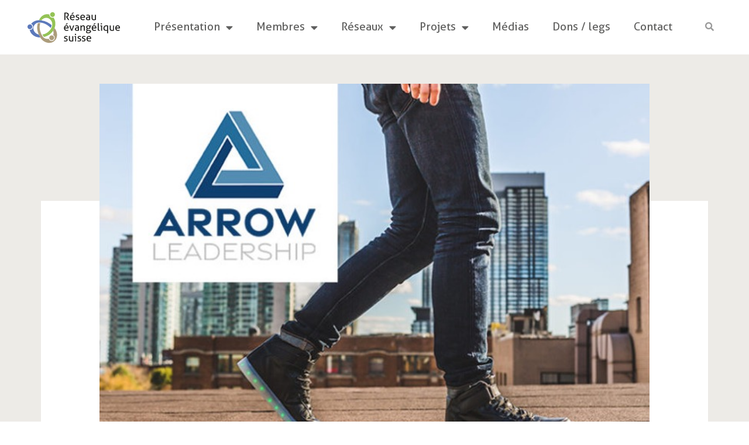

--- FILE ---
content_type: text/html; charset=UTF-8
request_url: https://evangelique.ch/arrow-leadership-une-formation-pour-equiper-les-leaders-de-suisse-romande-2/
body_size: 21676
content:
<!doctype html>
<html lang="fr-FR">
<head>
	<meta charset="UTF-8">
	<meta name="viewport" content="width=device-width, initial-scale=1">
	<link rel="profile" href="https://gmpg.org/xfn/11">
	<title>Une formation pour équiper les leaders de Suisse romande &#8211; Réseau évangélique suisse</title>
<meta name='robots' content='max-image-preview:large' />
	<style>img:is([sizes="auto" i], [sizes^="auto," i]) { contain-intrinsic-size: 3000px 1500px }</style>
	<link rel="alternate" type="application/rss+xml" title="Réseau évangélique suisse &raquo; Flux" href="https://evangelique.ch/feed/" />
<link rel="alternate" type="application/rss+xml" title="Réseau évangélique suisse &raquo; Flux des commentaires" href="https://evangelique.ch/comments/feed/" />
<link rel="alternate" type="application/rss+xml" title="Réseau évangélique suisse &raquo; Une formation pour équiper les leaders de Suisse romande Flux des commentaires" href="https://evangelique.ch/arrow-leadership-une-formation-pour-equiper-les-leaders-de-suisse-romande-2/feed/" />
<script>
window._wpemojiSettings = {"baseUrl":"https:\/\/s.w.org\/images\/core\/emoji\/16.0.1\/72x72\/","ext":".png","svgUrl":"https:\/\/s.w.org\/images\/core\/emoji\/16.0.1\/svg\/","svgExt":".svg","source":{"concatemoji":"https:\/\/evangelique.ch\/wp-includes\/js\/wp-emoji-release.min.js?ver=6.8.3"}};
/*! This file is auto-generated */
!function(s,n){var o,i,e;function c(e){try{var t={supportTests:e,timestamp:(new Date).valueOf()};sessionStorage.setItem(o,JSON.stringify(t))}catch(e){}}function p(e,t,n){e.clearRect(0,0,e.canvas.width,e.canvas.height),e.fillText(t,0,0);var t=new Uint32Array(e.getImageData(0,0,e.canvas.width,e.canvas.height).data),a=(e.clearRect(0,0,e.canvas.width,e.canvas.height),e.fillText(n,0,0),new Uint32Array(e.getImageData(0,0,e.canvas.width,e.canvas.height).data));return t.every(function(e,t){return e===a[t]})}function u(e,t){e.clearRect(0,0,e.canvas.width,e.canvas.height),e.fillText(t,0,0);for(var n=e.getImageData(16,16,1,1),a=0;a<n.data.length;a++)if(0!==n.data[a])return!1;return!0}function f(e,t,n,a){switch(t){case"flag":return n(e,"\ud83c\udff3\ufe0f\u200d\u26a7\ufe0f","\ud83c\udff3\ufe0f\u200b\u26a7\ufe0f")?!1:!n(e,"\ud83c\udde8\ud83c\uddf6","\ud83c\udde8\u200b\ud83c\uddf6")&&!n(e,"\ud83c\udff4\udb40\udc67\udb40\udc62\udb40\udc65\udb40\udc6e\udb40\udc67\udb40\udc7f","\ud83c\udff4\u200b\udb40\udc67\u200b\udb40\udc62\u200b\udb40\udc65\u200b\udb40\udc6e\u200b\udb40\udc67\u200b\udb40\udc7f");case"emoji":return!a(e,"\ud83e\udedf")}return!1}function g(e,t,n,a){var r="undefined"!=typeof WorkerGlobalScope&&self instanceof WorkerGlobalScope?new OffscreenCanvas(300,150):s.createElement("canvas"),o=r.getContext("2d",{willReadFrequently:!0}),i=(o.textBaseline="top",o.font="600 32px Arial",{});return e.forEach(function(e){i[e]=t(o,e,n,a)}),i}function t(e){var t=s.createElement("script");t.src=e,t.defer=!0,s.head.appendChild(t)}"undefined"!=typeof Promise&&(o="wpEmojiSettingsSupports",i=["flag","emoji"],n.supports={everything:!0,everythingExceptFlag:!0},e=new Promise(function(e){s.addEventListener("DOMContentLoaded",e,{once:!0})}),new Promise(function(t){var n=function(){try{var e=JSON.parse(sessionStorage.getItem(o));if("object"==typeof e&&"number"==typeof e.timestamp&&(new Date).valueOf()<e.timestamp+604800&&"object"==typeof e.supportTests)return e.supportTests}catch(e){}return null}();if(!n){if("undefined"!=typeof Worker&&"undefined"!=typeof OffscreenCanvas&&"undefined"!=typeof URL&&URL.createObjectURL&&"undefined"!=typeof Blob)try{var e="postMessage("+g.toString()+"("+[JSON.stringify(i),f.toString(),p.toString(),u.toString()].join(",")+"));",a=new Blob([e],{type:"text/javascript"}),r=new Worker(URL.createObjectURL(a),{name:"wpTestEmojiSupports"});return void(r.onmessage=function(e){c(n=e.data),r.terminate(),t(n)})}catch(e){}c(n=g(i,f,p,u))}t(n)}).then(function(e){for(var t in e)n.supports[t]=e[t],n.supports.everything=n.supports.everything&&n.supports[t],"flag"!==t&&(n.supports.everythingExceptFlag=n.supports.everythingExceptFlag&&n.supports[t]);n.supports.everythingExceptFlag=n.supports.everythingExceptFlag&&!n.supports.flag,n.DOMReady=!1,n.readyCallback=function(){n.DOMReady=!0}}).then(function(){return e}).then(function(){var e;n.supports.everything||(n.readyCallback(),(e=n.source||{}).concatemoji?t(e.concatemoji):e.wpemoji&&e.twemoji&&(t(e.twemoji),t(e.wpemoji)))}))}((window,document),window._wpemojiSettings);
</script>
<link rel='stylesheet' id='twb-open-sans-css' href='https://fonts.googleapis.com/css?family=Open+Sans%3A300%2C400%2C500%2C600%2C700%2C800&#038;display=swap&#038;ver=6.8.3' media='all' />
<link rel='stylesheet' id='twb-global-css' href='https://evangelique.ch/wp-content/plugins/wd-instagram-feed/booster/assets/css/global.css?ver=1.0.0' media='all' />
<style id='wp-emoji-styles-inline-css'>

	img.wp-smiley, img.emoji {
		display: inline !important;
		border: none !important;
		box-shadow: none !important;
		height: 1em !important;
		width: 1em !important;
		margin: 0 0.07em !important;
		vertical-align: -0.1em !important;
		background: none !important;
		padding: 0 !important;
	}
</style>
<link rel='stylesheet' id='wp-block-library-css' href='https://evangelique.ch/wp-includes/css/dist/block-library/style.min.css?ver=6.8.3' media='all' />
<style id='feedzy-rss-feeds-loop-style-inline-css'>
.wp-block-feedzy-rss-feeds-loop{display:grid;gap:24px;grid-template-columns:repeat(1,1fr)}@media(min-width:782px){.wp-block-feedzy-rss-feeds-loop.feedzy-loop-columns-2,.wp-block-feedzy-rss-feeds-loop.feedzy-loop-columns-3,.wp-block-feedzy-rss-feeds-loop.feedzy-loop-columns-4,.wp-block-feedzy-rss-feeds-loop.feedzy-loop-columns-5{grid-template-columns:repeat(2,1fr)}}@media(min-width:960px){.wp-block-feedzy-rss-feeds-loop.feedzy-loop-columns-2{grid-template-columns:repeat(2,1fr)}.wp-block-feedzy-rss-feeds-loop.feedzy-loop-columns-3{grid-template-columns:repeat(3,1fr)}.wp-block-feedzy-rss-feeds-loop.feedzy-loop-columns-4{grid-template-columns:repeat(4,1fr)}.wp-block-feedzy-rss-feeds-loop.feedzy-loop-columns-5{grid-template-columns:repeat(5,1fr)}}.wp-block-feedzy-rss-feeds-loop .wp-block-image.is-style-rounded img{border-radius:9999px}

</style>
<link rel='stylesheet' id='jet-engine-frontend-css' href='https://evangelique.ch/wp-content/plugins/jet-engine/assets/css/frontend.css?ver=3.7.2' media='all' />
<style id='global-styles-inline-css'>
:root{--wp--preset--aspect-ratio--square: 1;--wp--preset--aspect-ratio--4-3: 4/3;--wp--preset--aspect-ratio--3-4: 3/4;--wp--preset--aspect-ratio--3-2: 3/2;--wp--preset--aspect-ratio--2-3: 2/3;--wp--preset--aspect-ratio--16-9: 16/9;--wp--preset--aspect-ratio--9-16: 9/16;--wp--preset--color--black: #000000;--wp--preset--color--cyan-bluish-gray: #abb8c3;--wp--preset--color--white: #ffffff;--wp--preset--color--pale-pink: #f78da7;--wp--preset--color--vivid-red: #cf2e2e;--wp--preset--color--luminous-vivid-orange: #ff6900;--wp--preset--color--luminous-vivid-amber: #fcb900;--wp--preset--color--light-green-cyan: #7bdcb5;--wp--preset--color--vivid-green-cyan: #00d084;--wp--preset--color--pale-cyan-blue: #8ed1fc;--wp--preset--color--vivid-cyan-blue: #0693e3;--wp--preset--color--vivid-purple: #9b51e0;--wp--preset--gradient--vivid-cyan-blue-to-vivid-purple: linear-gradient(135deg,rgba(6,147,227,1) 0%,rgb(155,81,224) 100%);--wp--preset--gradient--light-green-cyan-to-vivid-green-cyan: linear-gradient(135deg,rgb(122,220,180) 0%,rgb(0,208,130) 100%);--wp--preset--gradient--luminous-vivid-amber-to-luminous-vivid-orange: linear-gradient(135deg,rgba(252,185,0,1) 0%,rgba(255,105,0,1) 100%);--wp--preset--gradient--luminous-vivid-orange-to-vivid-red: linear-gradient(135deg,rgba(255,105,0,1) 0%,rgb(207,46,46) 100%);--wp--preset--gradient--very-light-gray-to-cyan-bluish-gray: linear-gradient(135deg,rgb(238,238,238) 0%,rgb(169,184,195) 100%);--wp--preset--gradient--cool-to-warm-spectrum: linear-gradient(135deg,rgb(74,234,220) 0%,rgb(151,120,209) 20%,rgb(207,42,186) 40%,rgb(238,44,130) 60%,rgb(251,105,98) 80%,rgb(254,248,76) 100%);--wp--preset--gradient--blush-light-purple: linear-gradient(135deg,rgb(255,206,236) 0%,rgb(152,150,240) 100%);--wp--preset--gradient--blush-bordeaux: linear-gradient(135deg,rgb(254,205,165) 0%,rgb(254,45,45) 50%,rgb(107,0,62) 100%);--wp--preset--gradient--luminous-dusk: linear-gradient(135deg,rgb(255,203,112) 0%,rgb(199,81,192) 50%,rgb(65,88,208) 100%);--wp--preset--gradient--pale-ocean: linear-gradient(135deg,rgb(255,245,203) 0%,rgb(182,227,212) 50%,rgb(51,167,181) 100%);--wp--preset--gradient--electric-grass: linear-gradient(135deg,rgb(202,248,128) 0%,rgb(113,206,126) 100%);--wp--preset--gradient--midnight: linear-gradient(135deg,rgb(2,3,129) 0%,rgb(40,116,252) 100%);--wp--preset--font-size--small: 13px;--wp--preset--font-size--medium: 20px;--wp--preset--font-size--large: 36px;--wp--preset--font-size--x-large: 42px;--wp--preset--spacing--20: 0.44rem;--wp--preset--spacing--30: 0.67rem;--wp--preset--spacing--40: 1rem;--wp--preset--spacing--50: 1.5rem;--wp--preset--spacing--60: 2.25rem;--wp--preset--spacing--70: 3.38rem;--wp--preset--spacing--80: 5.06rem;--wp--preset--shadow--natural: 6px 6px 9px rgba(0, 0, 0, 0.2);--wp--preset--shadow--deep: 12px 12px 50px rgba(0, 0, 0, 0.4);--wp--preset--shadow--sharp: 6px 6px 0px rgba(0, 0, 0, 0.2);--wp--preset--shadow--outlined: 6px 6px 0px -3px rgba(255, 255, 255, 1), 6px 6px rgba(0, 0, 0, 1);--wp--preset--shadow--crisp: 6px 6px 0px rgba(0, 0, 0, 1);}:root { --wp--style--global--content-size: 800px;--wp--style--global--wide-size: 1200px; }:where(body) { margin: 0; }.wp-site-blocks > .alignleft { float: left; margin-right: 2em; }.wp-site-blocks > .alignright { float: right; margin-left: 2em; }.wp-site-blocks > .aligncenter { justify-content: center; margin-left: auto; margin-right: auto; }:where(.wp-site-blocks) > * { margin-block-start: 24px; margin-block-end: 0; }:where(.wp-site-blocks) > :first-child { margin-block-start: 0; }:where(.wp-site-blocks) > :last-child { margin-block-end: 0; }:root { --wp--style--block-gap: 24px; }:root :where(.is-layout-flow) > :first-child{margin-block-start: 0;}:root :where(.is-layout-flow) > :last-child{margin-block-end: 0;}:root :where(.is-layout-flow) > *{margin-block-start: 24px;margin-block-end: 0;}:root :where(.is-layout-constrained) > :first-child{margin-block-start: 0;}:root :where(.is-layout-constrained) > :last-child{margin-block-end: 0;}:root :where(.is-layout-constrained) > *{margin-block-start: 24px;margin-block-end: 0;}:root :where(.is-layout-flex){gap: 24px;}:root :where(.is-layout-grid){gap: 24px;}.is-layout-flow > .alignleft{float: left;margin-inline-start: 0;margin-inline-end: 2em;}.is-layout-flow > .alignright{float: right;margin-inline-start: 2em;margin-inline-end: 0;}.is-layout-flow > .aligncenter{margin-left: auto !important;margin-right: auto !important;}.is-layout-constrained > .alignleft{float: left;margin-inline-start: 0;margin-inline-end: 2em;}.is-layout-constrained > .alignright{float: right;margin-inline-start: 2em;margin-inline-end: 0;}.is-layout-constrained > .aligncenter{margin-left: auto !important;margin-right: auto !important;}.is-layout-constrained > :where(:not(.alignleft):not(.alignright):not(.alignfull)){max-width: var(--wp--style--global--content-size);margin-left: auto !important;margin-right: auto !important;}.is-layout-constrained > .alignwide{max-width: var(--wp--style--global--wide-size);}body .is-layout-flex{display: flex;}.is-layout-flex{flex-wrap: wrap;align-items: center;}.is-layout-flex > :is(*, div){margin: 0;}body .is-layout-grid{display: grid;}.is-layout-grid > :is(*, div){margin: 0;}body{padding-top: 0px;padding-right: 0px;padding-bottom: 0px;padding-left: 0px;}a:where(:not(.wp-element-button)){text-decoration: underline;}:root :where(.wp-element-button, .wp-block-button__link){background-color: #32373c;border-width: 0;color: #fff;font-family: inherit;font-size: inherit;line-height: inherit;padding: calc(0.667em + 2px) calc(1.333em + 2px);text-decoration: none;}.has-black-color{color: var(--wp--preset--color--black) !important;}.has-cyan-bluish-gray-color{color: var(--wp--preset--color--cyan-bluish-gray) !important;}.has-white-color{color: var(--wp--preset--color--white) !important;}.has-pale-pink-color{color: var(--wp--preset--color--pale-pink) !important;}.has-vivid-red-color{color: var(--wp--preset--color--vivid-red) !important;}.has-luminous-vivid-orange-color{color: var(--wp--preset--color--luminous-vivid-orange) !important;}.has-luminous-vivid-amber-color{color: var(--wp--preset--color--luminous-vivid-amber) !important;}.has-light-green-cyan-color{color: var(--wp--preset--color--light-green-cyan) !important;}.has-vivid-green-cyan-color{color: var(--wp--preset--color--vivid-green-cyan) !important;}.has-pale-cyan-blue-color{color: var(--wp--preset--color--pale-cyan-blue) !important;}.has-vivid-cyan-blue-color{color: var(--wp--preset--color--vivid-cyan-blue) !important;}.has-vivid-purple-color{color: var(--wp--preset--color--vivid-purple) !important;}.has-black-background-color{background-color: var(--wp--preset--color--black) !important;}.has-cyan-bluish-gray-background-color{background-color: var(--wp--preset--color--cyan-bluish-gray) !important;}.has-white-background-color{background-color: var(--wp--preset--color--white) !important;}.has-pale-pink-background-color{background-color: var(--wp--preset--color--pale-pink) !important;}.has-vivid-red-background-color{background-color: var(--wp--preset--color--vivid-red) !important;}.has-luminous-vivid-orange-background-color{background-color: var(--wp--preset--color--luminous-vivid-orange) !important;}.has-luminous-vivid-amber-background-color{background-color: var(--wp--preset--color--luminous-vivid-amber) !important;}.has-light-green-cyan-background-color{background-color: var(--wp--preset--color--light-green-cyan) !important;}.has-vivid-green-cyan-background-color{background-color: var(--wp--preset--color--vivid-green-cyan) !important;}.has-pale-cyan-blue-background-color{background-color: var(--wp--preset--color--pale-cyan-blue) !important;}.has-vivid-cyan-blue-background-color{background-color: var(--wp--preset--color--vivid-cyan-blue) !important;}.has-vivid-purple-background-color{background-color: var(--wp--preset--color--vivid-purple) !important;}.has-black-border-color{border-color: var(--wp--preset--color--black) !important;}.has-cyan-bluish-gray-border-color{border-color: var(--wp--preset--color--cyan-bluish-gray) !important;}.has-white-border-color{border-color: var(--wp--preset--color--white) !important;}.has-pale-pink-border-color{border-color: var(--wp--preset--color--pale-pink) !important;}.has-vivid-red-border-color{border-color: var(--wp--preset--color--vivid-red) !important;}.has-luminous-vivid-orange-border-color{border-color: var(--wp--preset--color--luminous-vivid-orange) !important;}.has-luminous-vivid-amber-border-color{border-color: var(--wp--preset--color--luminous-vivid-amber) !important;}.has-light-green-cyan-border-color{border-color: var(--wp--preset--color--light-green-cyan) !important;}.has-vivid-green-cyan-border-color{border-color: var(--wp--preset--color--vivid-green-cyan) !important;}.has-pale-cyan-blue-border-color{border-color: var(--wp--preset--color--pale-cyan-blue) !important;}.has-vivid-cyan-blue-border-color{border-color: var(--wp--preset--color--vivid-cyan-blue) !important;}.has-vivid-purple-border-color{border-color: var(--wp--preset--color--vivid-purple) !important;}.has-vivid-cyan-blue-to-vivid-purple-gradient-background{background: var(--wp--preset--gradient--vivid-cyan-blue-to-vivid-purple) !important;}.has-light-green-cyan-to-vivid-green-cyan-gradient-background{background: var(--wp--preset--gradient--light-green-cyan-to-vivid-green-cyan) !important;}.has-luminous-vivid-amber-to-luminous-vivid-orange-gradient-background{background: var(--wp--preset--gradient--luminous-vivid-amber-to-luminous-vivid-orange) !important;}.has-luminous-vivid-orange-to-vivid-red-gradient-background{background: var(--wp--preset--gradient--luminous-vivid-orange-to-vivid-red) !important;}.has-very-light-gray-to-cyan-bluish-gray-gradient-background{background: var(--wp--preset--gradient--very-light-gray-to-cyan-bluish-gray) !important;}.has-cool-to-warm-spectrum-gradient-background{background: var(--wp--preset--gradient--cool-to-warm-spectrum) !important;}.has-blush-light-purple-gradient-background{background: var(--wp--preset--gradient--blush-light-purple) !important;}.has-blush-bordeaux-gradient-background{background: var(--wp--preset--gradient--blush-bordeaux) !important;}.has-luminous-dusk-gradient-background{background: var(--wp--preset--gradient--luminous-dusk) !important;}.has-pale-ocean-gradient-background{background: var(--wp--preset--gradient--pale-ocean) !important;}.has-electric-grass-gradient-background{background: var(--wp--preset--gradient--electric-grass) !important;}.has-midnight-gradient-background{background: var(--wp--preset--gradient--midnight) !important;}.has-small-font-size{font-size: var(--wp--preset--font-size--small) !important;}.has-medium-font-size{font-size: var(--wp--preset--font-size--medium) !important;}.has-large-font-size{font-size: var(--wp--preset--font-size--large) !important;}.has-x-large-font-size{font-size: var(--wp--preset--font-size--x-large) !important;}
:root :where(.wp-block-pullquote){font-size: 1.5em;line-height: 1.6;}
</style>
<link rel='stylesheet' id='hello-elementor-css' href='https://evangelique.ch/wp-content/themes/hello-elementor/assets/css/reset.css?ver=3.4.4' media='all' />
<link rel='stylesheet' id='hello-elementor-theme-style-css' href='https://evangelique.ch/wp-content/themes/hello-elementor/assets/css/theme.css?ver=3.4.4' media='all' />
<link rel='stylesheet' id='hello-elementor-header-footer-css' href='https://evangelique.ch/wp-content/themes/hello-elementor/assets/css/header-footer.css?ver=3.4.4' media='all' />
<link rel='stylesheet' id='jet-popup-frontend-css' href='https://evangelique.ch/wp-content/plugins/jet-popup/assets/css/jet-popup-frontend.css?ver=2.0.15.1' media='all' />
<link rel='stylesheet' id='elementor-frontend-css' href='https://evangelique.ch/wp-content/plugins/elementor/assets/css/frontend.min.css?ver=3.30.2' media='all' />
<link rel='stylesheet' id='widget-nav-menu-css' href='https://evangelique.ch/wp-content/plugins/elementor-pro/assets/css/widget-nav-menu.min.css?ver=3.30.0' media='all' />
<link rel='stylesheet' id='widget-image-css' href='https://evangelique.ch/wp-content/plugins/elementor/assets/css/widget-image.min.css?ver=3.30.2' media='all' />
<link rel='stylesheet' id='widget-heading-css' href='https://evangelique.ch/wp-content/plugins/elementor/assets/css/widget-heading.min.css?ver=3.30.2' media='all' />
<link rel='stylesheet' id='widget-post-info-css' href='https://evangelique.ch/wp-content/plugins/elementor-pro/assets/css/widget-post-info.min.css?ver=3.30.0' media='all' />
<link rel='stylesheet' id='widget-icon-list-css' href='https://evangelique.ch/wp-content/plugins/elementor/assets/css/widget-icon-list.min.css?ver=3.30.2' media='all' />
<link rel='stylesheet' id='elementor-icons-shared-0-css' href='https://evangelique.ch/wp-content/plugins/elementor/assets/lib/font-awesome/css/fontawesome.min.css?ver=5.15.3' media='all' />
<link rel='stylesheet' id='elementor-icons-fa-regular-css' href='https://evangelique.ch/wp-content/plugins/elementor/assets/lib/font-awesome/css/regular.min.css?ver=5.15.3' media='all' />
<link rel='stylesheet' id='elementor-icons-fa-solid-css' href='https://evangelique.ch/wp-content/plugins/elementor/assets/lib/font-awesome/css/solid.min.css?ver=5.15.3' media='all' />
<link rel='stylesheet' id='widget-share-buttons-css' href='https://evangelique.ch/wp-content/plugins/elementor-pro/assets/css/widget-share-buttons.min.css?ver=3.30.0' media='all' />
<link rel='stylesheet' id='e-apple-webkit-css' href='https://evangelique.ch/wp-content/plugins/elementor/assets/css/conditionals/apple-webkit.min.css?ver=3.30.2' media='all' />
<link rel='stylesheet' id='elementor-icons-fa-brands-css' href='https://evangelique.ch/wp-content/plugins/elementor/assets/lib/font-awesome/css/brands.min.css?ver=5.15.3' media='all' />
<link rel='stylesheet' id='feedzy-rss-feeds-elementor-css' href='https://evangelique.ch/wp-content/plugins/feedzy-rss-feeds/css/feedzy-rss-feeds.css?ver=1' media='all' />
<link rel='stylesheet' id='jet-blocks-css' href='https://evangelique.ch/wp-content/uploads/elementor/css/custom-jet-blocks.css?ver=1.3.19' media='all' />
<link rel='stylesheet' id='elementor-icons-css' href='https://evangelique.ch/wp-content/plugins/elementor/assets/lib/eicons/css/elementor-icons.min.css?ver=5.43.0' media='all' />
<link rel='stylesheet' id='elementor-post-2894-css' href='https://evangelique.ch/wp-content/uploads/elementor/css/post-2894.css?ver=1764144004' media='all' />
<link rel='stylesheet' id='font-awesome-5-all-css' href='https://evangelique.ch/wp-content/plugins/elementor/assets/lib/font-awesome/css/all.min.css?ver=3.30.2' media='all' />
<link rel='stylesheet' id='font-awesome-4-shim-css' href='https://evangelique.ch/wp-content/plugins/elementor/assets/lib/font-awesome/css/v4-shims.min.css?ver=3.30.2' media='all' />
<link rel='stylesheet' id='elementor-post-4750-css' href='https://evangelique.ch/wp-content/uploads/elementor/css/post-4750.css?ver=1764146151' media='all' />
<link rel='stylesheet' id='elementor-post-4759-css' href='https://evangelique.ch/wp-content/uploads/elementor/css/post-4759.css?ver=1764144004' media='all' />
<link rel='stylesheet' id='elementor-post-4901-css' href='https://evangelique.ch/wp-content/uploads/elementor/css/post-4901.css?ver=1764144004' media='all' />
<link rel='stylesheet' id='hello-elementor-child-style-styles-css' href='https://evangelique.ch/wp-content/themes/hello-elementor-child/assets/css/styles.css?ver=1.0.0' media='all' />
<script src="https://evangelique.ch/wp-includes/js/jquery/jquery.min.js?ver=3.7.1" id="jquery-core-js"></script>
<script src="https://evangelique.ch/wp-includes/js/jquery/jquery-migrate.min.js?ver=3.4.1" id="jquery-migrate-js"></script>
<script src="https://evangelique.ch/wp-content/plugins/wd-instagram-feed/booster/assets/js/circle-progress.js?ver=1.2.2" id="twb-circle-js"></script>
<script id="twb-global-js-extra">
var twb = {"nonce":"84f4ea1ab9","ajax_url":"https:\/\/evangelique.ch\/wp-admin\/admin-ajax.php","plugin_url":"https:\/\/evangelique.ch\/wp-content\/plugins\/wd-instagram-feed\/booster","href":"https:\/\/evangelique.ch\/wp-admin\/admin.php?page=twb_instagram-feed"};
var twb = {"nonce":"84f4ea1ab9","ajax_url":"https:\/\/evangelique.ch\/wp-admin\/admin-ajax.php","plugin_url":"https:\/\/evangelique.ch\/wp-content\/plugins\/wd-instagram-feed\/booster","href":"https:\/\/evangelique.ch\/wp-admin\/admin.php?page=twb_instagram-feed"};
</script>
<script src="https://evangelique.ch/wp-content/plugins/wd-instagram-feed/booster/assets/js/global.js?ver=1.0.0" id="twb-global-js"></script>
<script src="https://evangelique.ch/wp-content/plugins/elementor/assets/lib/font-awesome/js/v4-shims.min.js?ver=3.30.2" id="font-awesome-4-shim-js"></script>
<link rel="https://api.w.org/" href="https://evangelique.ch/wp-json/" /><link rel="alternate" title="JSON" type="application/json" href="https://evangelique.ch/wp-json/wp/v2/posts/4729" /><link rel="EditURI" type="application/rsd+xml" title="RSD" href="https://evangelique.ch/xmlrpc.php?rsd" />
<meta name="generator" content="WordPress 6.8.3" />
<link rel="canonical" href="https://evangelique.ch/arrow-leadership-une-formation-pour-equiper-les-leaders-de-suisse-romande-2/" />
<link rel='shortlink' href='https://evangelique.ch/?p=4729' />
<link rel="alternate" title="oEmbed (JSON)" type="application/json+oembed" href="https://evangelique.ch/wp-json/oembed/1.0/embed?url=https%3A%2F%2Fevangelique.ch%2Farrow-leadership-une-formation-pour-equiper-les-leaders-de-suisse-romande-2%2F" />
<link rel="alternate" title="oEmbed (XML)" type="text/xml+oembed" href="https://evangelique.ch/wp-json/oembed/1.0/embed?url=https%3A%2F%2Fevangelique.ch%2Farrow-leadership-une-formation-pour-equiper-les-leaders-de-suisse-romande-2%2F&#038;format=xml" />
<style type="text/css">
.feedzy-rss-link-icon:after {
	content: url("https://evangelique.ch/wp-content/plugins/feedzy-rss-feeds/img/external-link.png");
	margin-left: 3px;
}
</style>
		<meta name="description" content="La HET-Pro organise un séminaire dès mars 2024 pour aider les leaders à se recentrer, se ressourcer et se réinventer.">
<meta name="generator" content="Elementor 3.30.2; features: additional_custom_breakpoints; settings: css_print_method-external, google_font-enabled, font_display-auto">
<script type="text/javascript" src="https://evangelique.ch/wp-content/plugins/si-captcha-for-wordpress/captcha/si_captcha.js?ver=1768893083"></script>
<!-- begin SI CAPTCHA Anti-Spam - login/register form style -->
<style type="text/css">
.si_captcha_small { width:175px; height:45px; padding-top:10px; padding-bottom:10px; }
.si_captcha_large { width:250px; height:60px; padding-top:10px; padding-bottom:10px; }
img#si_image_com { border-style:none; margin:0; padding-right:5px; float:left; }
img#si_image_reg { border-style:none; margin:0; padding-right:5px; float:left; }
img#si_image_log { border-style:none; margin:0; padding-right:5px; float:left; }
img#si_image_side_login { border-style:none; margin:0; padding-right:5px; float:left; }
img#si_image_checkout { border-style:none; margin:0; padding-right:5px; float:left; }
img#si_image_jetpack { border-style:none; margin:0; padding-right:5px; float:left; }
img#si_image_bbpress_topic { border-style:none; margin:0; padding-right:5px; float:left; }
.si_captcha_refresh { border-style:none; margin:0; vertical-align:bottom; }
div#si_captcha_input { display:block; padding-top:15px; padding-bottom:5px; }
label#si_captcha_code_label { margin:0; }
input#si_captcha_code_input { width:65px; }
p#si_captcha_code_p { clear: left; padding-top:10px; }
.si-captcha-jetpack-error { color:#DC3232; }
</style>
<!-- end SI CAPTCHA Anti-Spam - login/register form style -->
			<style>
				.e-con.e-parent:nth-of-type(n+4):not(.e-lazyloaded):not(.e-no-lazyload),
				.e-con.e-parent:nth-of-type(n+4):not(.e-lazyloaded):not(.e-no-lazyload) * {
					background-image: none !important;
				}
				@media screen and (max-height: 1024px) {
					.e-con.e-parent:nth-of-type(n+3):not(.e-lazyloaded):not(.e-no-lazyload),
					.e-con.e-parent:nth-of-type(n+3):not(.e-lazyloaded):not(.e-no-lazyload) * {
						background-image: none !important;
					}
				}
				@media screen and (max-height: 640px) {
					.e-con.e-parent:nth-of-type(n+2):not(.e-lazyloaded):not(.e-no-lazyload),
					.e-con.e-parent:nth-of-type(n+2):not(.e-lazyloaded):not(.e-no-lazyload) * {
						background-image: none !important;
					}
				}
			</style>
			<link rel="icon" href="https://evangelique.ch/wp-content/uploads/2021/05/favicon-RES-150x150.png" sizes="32x32" />
<link rel="icon" href="https://evangelique.ch/wp-content/uploads/2021/05/favicon-RES.png" sizes="192x192" />
<link rel="apple-touch-icon" href="https://evangelique.ch/wp-content/uploads/2021/05/favicon-RES.png" />
<meta name="msapplication-TileImage" content="https://evangelique.ch/wp-content/uploads/2021/05/favicon-RES.png" />
</head>
<body data-rsssl=1 class="wp-singular post-template-default single single-post postid-4729 single-format-standard wp-embed-responsive wp-theme-hello-elementor wp-child-theme-hello-elementor-child hello-elementor-default elementor-default elementor-kit-2894 elementor-page-4901">


<a class="skip-link screen-reader-text" href="#content">Aller au contenu</a>

		<div data-elementor-type="header" data-elementor-id="4750" class="elementor elementor-4750 elementor-location-header" data-elementor-post-type="elementor_library">
					<section class="elementor-section elementor-top-section elementor-element elementor-element-ae6cd39 elementor-hidden-tablet elementor-hidden-mobile elementor-section-boxed elementor-section-height-default elementor-section-height-default" data-id="ae6cd39" data-element_type="section" data-settings="{&quot;background_background&quot;:&quot;classic&quot;}">
						<div class="elementor-container elementor-column-gap-default">
					<div class="elementor-column elementor-col-50 elementor-top-column elementor-element elementor-element-f903ac9" data-id="f903ac9" data-element_type="column">
			<div class="elementor-widget-wrap elementor-element-populated">
						<div class="elementor-element elementor-element-751a759 elementor-view-default elementor-widget elementor-widget-icon" data-id="751a759" data-element_type="widget" data-widget_type="icon.default">
				<div class="elementor-widget-container">
							<div class="elementor-icon-wrapper">
			<a class="elementor-icon" href="https://evangelique.ch">
			<svg xmlns="http://www.w3.org/2000/svg" id="Calque_2" viewBox="0 0 85.69 28.47"><defs><style>.cls-1{fill:#ac9c7b;}.cls-2{fill:#1d1d1b;}.cls-3{fill:#94c356;}.cls-4{fill:#5c79bb;}</style></defs><g id="Calque_1-2"><g><g><path class="cls-2" d="M11.39,22.69c.15,.27,.27,.47,.35,.59-.12-.19-.24-.39-.35-.59"></path><polyline class="cls-2" points="11.83 23.43 11.84 23.43 11.83 23.43 11.83 23.43"></polyline><polyline class="cls-2" points="11.83 23.43 11.83 23.43 11.84 23.43 11.83 23.43 11.83 23.43"></polyline><polyline class="cls-2" points="11.83 23.43 11.83 23.43 11.83 23.43 11.83 23.43 11.83 23.43"></polyline><path class="cls-2" d="M11.74,23.28s.06,.1,.09,.15h0s-.04-.06-.05-.09c-.01-.02-.02-.04-.04-.06"></path><path class="cls-3" d="M24.98,.92c-.35-.48-.87-.8-1.46-.89-.59-.09-1.18,.05-1.67,.41-.48,.35-.8,.87-.89,1.46-.03,.19-.03,.37-.02,.55,.04,.4,.18,.78,.42,1.11,.35,.48,.87,.8,1.46,.89,.27,.04,.54,.03,.79-.02,.89-.18,1.62-.9,1.77-1.85,.09-.59-.05-1.18-.41-1.67"></path><path class="cls-4" d="M4.05,12.23c-.28-.38-.66-.66-1.1-.8-.12-.04-.24-.07-.37-.09-.59-.09-1.18,.05-1.67,.41-.48,.35-.8,.87-.89,1.47-.19,1.22,.65,2.37,1.87,2.55,0,0,.02,0,.02,0,1.21,.17,2.35-.66,2.53-1.87,.09-.59-.05-1.18-.41-1.67"></path><polyline class="cls-2" points="25.03 14.68 25.03 14.68 25.03 14.68 25.03 14.68 25.03 14.68"></polyline><polyline class="cls-2" points="25.03 14.69 25.03 14.68 25.03 14.69 25.03 14.69"></polyline><path class="cls-2" d="M23.81,17.15s.03-.04,.04-.06c-.01,.02-.03,.04-.04,.06,0,0,0,0,0,0"></path><path class="cls-3" d="M22.73,5.11c-.77-.12-1.44-.53-1.9-1.15-.38-.52-.57-1.13-.56-1.76-.33-.1-.66-.18-1.01-.24-3.61-.56-7.09,1.8-8.59,5.52,.06,0,.19,0,.38,.01,.05,0,.1,0,.15,0,.09,0,.19,.01,.28,.02,.45,.03,.9,.07,1.34,.14,.01,0,.02,0,.03,0,1.31-1.7,3.29-2.65,5.33-2.34,2.62,.4,4.77,3.07,4.8,5.7,.02,1.29-.25,2.73-.9,3.86-1.69,2.94-4.66,5.32-8.27,5.82,.4,.81,.87,1.57,1.39,2.27,4.05-.85,6.75-3.09,8.62-5.82,.02-.02,.03-.04,.04-.06,.36-.53,.65-1.06,.89-1.61,.11-.27,.21-.53,.29-.8,.31-.75,.54-1.56,.67-2.42,.42-2.73-.24-5.34-1.63-7.26-.42,.14-.88,.18-1.34,.11"></path><path class="cls-1" d="M14.5,23.07c-.57-.64-1.02-1.42-1.43-2.23-1.67-3.36-2.43-6.93-1.25-10.62-.68-.08-2.15,0-2.23,.02-1.15,3.67-.64,7.03,.86,10.56,.01,.03,.03,.06,.04,.1,.26,.61,.56,1.21,.89,1.79,.11,.2,.23,.4,.35,.59,.02,.02,.03,.04,.04,.06,.02,.03,.03,.06,.05,.09,.3,.5,.64,.99,1.03,1.46,3.28,3.88,8.65,4.74,12,1.91,3.34-2.82,3.41-8.24,.16-12.11-.08,.26-.18,.53-.29,.79-.23,.54-.53,1.08-.89,1.61-.01,.02-.03,.04-.04,.06,.46,1.38,.47,2.82,.04,4.08,1.02,.58,1.63,1.74,1.44,2.97-.24,1.58-1.73,2.68-3.32,2.43-1.1-.17-1.96-.94-2.3-1.93,0,0-1.37,.08-1.5,.08-.5-.03-1.02-.12-1.5-.27-.9-.29-1.6-.8-2.17-1.44Z"></path><path class="cls-1" d="M23.6,21.85c-.25-.16-.53-.26-.84-.31-.59-.09-1.18,.05-1.67,.41-.48,.35-.8,.87-.89,1.46-.06,.4-.01,.8,.13,1.15,.28,.72,.93,1.28,1.75,1.41,1.22,.19,2.37-.65,2.56-1.87,.14-.91-.29-1.79-1.04-2.25"></path><path class="cls-4" d="M12.85,7.66s-.02,0-.03,0c-.44-.06-.89-.11-1.34-.14-.51-.04-.82-.04-.82-.04-2.99,.01-5.72,1.3-7.32,3.38,.49,.2,.92,.53,1.25,.97,.46,.63,.64,1.4,.53,2.16-.23,1.51-1.6,2.57-3.09,2.45,.66,3.34,3.71,6.18,7.74,6.85,.7,.11,1.39,.16,2.07,.14-.03-.05-.06-.1-.09-.15-.08-.12-.2-.32-.35-.59-.33-.58-.63-1.18-.89-1.79-.01-.03-.03-.06-.04-.1-3.26-.87-5.44-3.73-4.96-6.68,.3-1.83,1.75-3.61,3.52-4.2,.95-.32,2-.4,2.99-.29,3.73,.42,6.99,2.39,9.46,4.98,.47-.82,.78-1.66,.9-2.51-2.53-2.3-5.55-3.88-9.51-4.45"></path></g><g><path class="cls-2" d="M34.18,.49c.14-.01,.27-.03,.38-.04,.11-.01,.23-.02,.34-.03,.11,0,.23-.02,.35-.02,.12,0,.25,0,.4,0,.32,0,.64,.03,.96,.1,.32,.06,.6,.17,.85,.33,.25,.16,.45,.37,.6,.64,.16,.27,.23,.61,.23,1.02,0,.25-.04,.47-.12,.67-.08,.2-.19,.38-.31,.54-.13,.16-.27,.3-.43,.41-.16,.12-.32,.21-.47,.29l-.11,.06,1.98,2.88c-.17,.02-.36,.03-.58,.03-.17,0-.34,0-.51-.03l-2.18-3.16v-.04l.08-.02c.17-.04,.35-.1,.54-.18,.19-.08,.37-.18,.53-.3,.16-.12,.3-.27,.4-.45,.11-.17,.16-.38,.16-.63,0-.46-.13-.79-.4-1.02-.27-.22-.63-.33-1.09-.33-.11,0-.21,0-.3,0-.09,0-.19,.02-.31,.03V7.33c-.07,0-.15,.01-.23,.02-.09,0-.17,0-.24,0s-.16,0-.25,0c-.09,0-.17-.01-.25-.02V.49Z"></path><path class="cls-2" d="M40.33,5.12c.01,.53,.15,.92,.41,1.17,.26,.25,.65,.37,1.16,.37,.45,0,.88-.08,1.28-.24,.05,.1,.09,.21,.12,.35,.03,.14,.05,.27,.06,.4-.21,.09-.44,.16-.69,.2-.25,.04-.53,.07-.83,.07-.44,0-.82-.06-1.14-.19-.32-.12-.58-.3-.78-.52-.21-.22-.36-.49-.45-.8-.09-.31-.14-.64-.14-1.01s.05-.7,.14-1.01c.09-.31,.23-.59,.42-.82,.19-.23,.43-.41,.72-.55,.29-.14,.63-.2,1.02-.2,.34,0,.63,.06,.88,.17,.25,.11,.47,.27,.64,.47,.17,.2,.3,.44,.39,.71,.09,.28,.13,.57,.13,.9,0,.09,0,.18,0,.28,0,.1-.01,.18-.02,.25h-3.31Zm2.41-.7c0-.18-.02-.35-.07-.51-.05-.16-.12-.3-.21-.42-.09-.12-.21-.22-.35-.29-.14-.07-.31-.11-.51-.11-.39,0-.68,.12-.89,.35-.21,.23-.33,.56-.37,.98h2.4Zm-1.03-2.74c-.07,.01-.15,.02-.23,.03-.08,0-.17,0-.28,0-.07,0-.14,0-.21,0-.07,0-.15-.02-.22-.03l1.09-1.21c.1-.01,.19-.02,.29-.03,.1,0,.21,0,.31,0,.11,0,.22,0,.31,0,.09,0,.19,.02,.28,.03l-1.35,1.21Z"></path><path class="cls-2" d="M44.82,6.44c.17,.07,.36,.12,.57,.17,.21,.04,.41,.06,.61,.06,.15,0,.28-.02,.42-.05,.13-.03,.25-.08,.35-.14,.1-.06,.18-.14,.24-.23,.06-.09,.09-.19,.09-.31,0-.13-.02-.23-.07-.31-.05-.08-.11-.15-.19-.21-.08-.06-.17-.11-.28-.15-.1-.04-.22-.08-.34-.12l-.33-.12c-.41-.15-.7-.32-.88-.51-.18-.19-.28-.45-.28-.77,0-.43,.15-.77,.46-1.03,.31-.25,.76-.38,1.35-.38,.25,0,.49,.02,.73,.07,.24,.05,.44,.1,.62,.17-.01,.13-.04,.25-.07,.38-.03,.13-.08,.24-.13,.35-.14-.05-.31-.1-.5-.15-.19-.05-.4-.07-.62-.07-.23,0-.44,.04-.62,.12-.18,.08-.27,.23-.27,.44,0,.11,.02,.2,.07,.28,.04,.08,.1,.14,.18,.19,.08,.05,.16,.1,.26,.14,.1,.04,.2,.08,.32,.11l.42,.14c.15,.05,.3,.11,.43,.18,.14,.07,.25,.16,.35,.26,.1,.1,.18,.23,.24,.38,.06,.15,.09,.33,.09,.54,0,.23-.05,.45-.14,.64-.1,.19-.23,.36-.4,.49-.17,.14-.38,.24-.63,.32-.25,.08-.52,.11-.82,.11s-.57-.02-.8-.06c-.23-.04-.44-.1-.64-.17,.01-.13,.04-.25,.08-.38,.04-.13,.09-.26,.14-.38Z"></path><path class="cls-2" d="M49.93,5.12c.01,.53,.15,.92,.41,1.17,.26,.25,.65,.37,1.16,.37,.45,0,.88-.08,1.28-.24,.05,.1,.09,.21,.12,.35,.03,.14,.05,.27,.06,.4-.21,.09-.44,.16-.69,.2-.25,.04-.53,.07-.83,.07-.44,0-.82-.06-1.14-.19-.32-.12-.58-.3-.78-.52-.21-.22-.36-.49-.45-.8-.1-.31-.14-.64-.14-1.01s.05-.7,.14-1.01c.09-.31,.23-.59,.42-.82,.19-.23,.43-.41,.72-.55,.29-.14,.63-.2,1.02-.2,.34,0,.63,.06,.88,.17,.25,.11,.47,.27,.64,.47,.17,.2,.3,.44,.39,.71,.09,.28,.13,.57,.13,.9,0,.09,0,.18,0,.28,0,.1-.01,.18-.02,.25h-3.31Zm2.41-.7c0-.18-.02-.35-.07-.51-.05-.16-.12-.3-.21-.42-.09-.12-.21-.22-.35-.29-.14-.07-.31-.11-.51-.11-.39,0-.68,.12-.89,.35-.21,.23-.33,.56-.38,.98h2.4Z"></path><path class="cls-2" d="M57.08,4.12c0-.37-.09-.63-.28-.78-.19-.15-.47-.22-.83-.22-.22,0-.43,.02-.62,.05-.19,.03-.38,.08-.57,.14-.12-.21-.18-.46-.18-.75,.22-.07,.45-.12,.71-.16,.26-.04,.51-.06,.75-.06,.63,0,1.11,.14,1.44,.43,.33,.29,.49,.75,.49,1.38v3.05c-.22,.05-.49,.1-.81,.16-.32,.05-.64,.08-.97,.08-.31,0-.59-.03-.84-.09-.25-.06-.46-.15-.64-.28-.17-.13-.31-.29-.4-.48-.09-.2-.14-.43-.14-.71s.06-.51,.17-.72c.11-.21,.26-.38,.45-.51,.19-.14,.41-.24,.66-.3,.25-.07,.51-.1,.78-.1,.2,0,.37,0,.5,.01,.13,0,.24,.02,.33,.03v-.18Zm0,.92c-.09-.01-.22-.03-.36-.04-.15-.01-.27-.02-.37-.02-.39,0-.69,.07-.9,.22-.21,.15-.31,.37-.31,.66,0,.19,.03,.34,.1,.45,.07,.11,.16,.19,.26,.25,.1,.06,.22,.09,.35,.1,.13,.01,.25,.02,.36,.02,.15,0,.3,0,.45-.02,.16-.02,.29-.04,.41-.07v-1.55Z"></path><path class="cls-2" d="M59.36,2.46c.07-.01,.15-.02,.24-.03,.09,0,.16,0,.23,0,.07,0,.15,0,.24,0,.09,0,.17,.02,.24,.03v2.67c0,.3,.03,.56,.09,.76,.06,.2,.14,.36,.26,.47,.11,.11,.25,.19,.42,.24,.16,.04,.35,.07,.57,.07,.32,0,.6-.03,.83-.1V2.46c.07-.01,.15-.02,.23-.03,.09,0,.16,0,.23,0s.15,0,.23,0c.09,0,.16,.02,.23,.03V7.18c-.22,.06-.49,.12-.79,.18-.31,.06-.62,.09-.95,.09-.31,0-.6-.03-.88-.08-.28-.05-.52-.16-.73-.33-.21-.16-.37-.4-.49-.69-.12-.3-.18-.69-.18-1.18V2.46Z"></path><path class="cls-2" d="M34.8,14.99c.01,.53,.15,.92,.41,1.17,.26,.25,.65,.37,1.16,.37,.45,0,.88-.08,1.28-.24,.05,.1,.09,.21,.12,.35,.03,.14,.05,.27,.06,.4-.21,.09-.44,.16-.69,.2-.25,.04-.53,.07-.83,.07-.44,0-.82-.06-1.14-.19-.32-.12-.58-.3-.78-.52-.21-.22-.36-.49-.45-.8-.09-.31-.14-.64-.14-1.01s.05-.7,.14-1.01c.09-.31,.23-.59,.42-.82,.19-.23,.43-.41,.72-.55s.63-.2,1.02-.2c.34,0,.63,.06,.88,.17,.25,.11,.47,.27,.64,.47,.17,.2,.3,.44,.39,.71,.09,.28,.13,.57,.13,.9,0,.09,0,.18,0,.28,0,.1-.01,.18-.02,.25h-3.31Zm2.41-.7c0-.18-.02-.35-.07-.51-.05-.16-.12-.3-.21-.42-.09-.12-.21-.22-.35-.29-.14-.07-.31-.11-.51-.11-.39,0-.68,.12-.89,.35-.21,.23-.33,.56-.37,.98h2.4Zm-1.03-2.74c-.07,.01-.15,.02-.23,.03-.08,0-.17,0-.28,0-.07,0-.14,0-.21,0-.07,0-.15-.02-.22-.03l1.09-1.21c.1-.01,.19-.02,.29-.03,.1,0,.21,0,.31,0,.11,0,.22,0,.31,0,.09,0,.19,.02,.28,.03l-1.35,1.21Z"></path><path class="cls-2" d="M38.59,12.32c.09-.01,.18-.02,.28-.03,.1,0,.18,0,.26,0,.08,0,.17,0,.27,0,.1,0,.18,.02,.25,.03l1.33,4.02,1.34-4.02c.07-.01,.15-.02,.24-.03,.09,0,.17,0,.26,0,.07,0,.15,0,.24,0,.09,0,.18,.02,.27,.03l-1.9,4.87c-.08,.01-.16,.02-.25,.03-.08,0-.16,0-.23,0s-.14,0-.22,0c-.08,0-.16-.02-.23-.03l-1.89-4.87Z"></path><path class="cls-2" d="M46.8,13.98c0-.37-.09-.63-.28-.78-.19-.15-.47-.22-.83-.22-.22,0-.43,.02-.62,.05-.19,.03-.38,.08-.57,.14-.12-.21-.18-.46-.18-.75,.22-.07,.45-.12,.71-.16,.26-.04,.51-.06,.75-.06,.63,0,1.11,.14,1.44,.43,.33,.29,.49,.75,.49,1.38v3.05c-.22,.05-.49,.1-.81,.16-.32,.05-.64,.08-.97,.08-.31,0-.59-.03-.84-.09-.25-.06-.46-.15-.64-.28-.17-.13-.31-.29-.4-.48-.09-.2-.14-.43-.14-.71s.06-.51,.17-.72c.11-.21,.26-.38,.45-.51,.19-.14,.41-.24,.66-.3,.25-.07,.51-.1,.78-.1,.2,0,.37,0,.5,.01,.13,0,.24,.02,.33,.03v-.18Zm0,.92c-.09-.01-.22-.03-.36-.04-.15-.01-.27-.02-.37-.02-.39,0-.69,.07-.9,.22-.21,.15-.31,.37-.31,.66,0,.19,.03,.34,.1,.45s.16,.19,.26,.25c.1,.06,.22,.09,.35,.1,.13,.01,.25,.02,.36,.02,.15,0,.3,0,.45-.02,.16-.02,.29-.04,.41-.07v-1.55Z"></path><path class="cls-2" d="M49.14,12.32c.07-.01,.14-.02,.2-.03,.07,0,.13,0,.2,0s.13,0,.19,0c.06,0,.12,.02,.19,.03,.02,.09,.04,.22,.06,.38,.02,.16,.03,.3,.03,.4,.06-.11,.14-.22,.24-.32,.1-.11,.21-.2,.34-.29,.13-.09,.27-.16,.44-.21,.16-.05,.35-.08,.54-.08,.56,0,.97,.16,1.23,.48,.27,.32,.4,.79,.4,1.42v3.09c-.07,.01-.15,.02-.24,.03-.09,0-.17,0-.24,0s-.15,0-.23,0c-.09,0-.16-.02-.23-.03v-2.83c0-.45-.07-.78-.21-.99s-.36-.32-.66-.32c-.18,0-.35,.03-.5,.1-.16,.06-.3,.16-.42,.29-.12,.13-.22,.31-.29,.52-.07,.21-.11,.47-.11,.76v2.47c-.07,.01-.15,.02-.23,.03-.09,0-.16,0-.23,0s-.15,0-.24,0c-.09,0-.17-.02-.24-.03v-4.87Z"></path><path class="cls-2" d="M57.24,16.56c.56,.01,.97,.13,1.23,.36,.25,.23,.38,.54,.38,.94,0,.26-.07,.49-.2,.7-.13,.21-.32,.38-.55,.53-.23,.15-.51,.26-.83,.34-.32,.08-.67,.12-1.04,.12-.65,0-1.15-.1-1.49-.3-.34-.2-.51-.52-.51-.96,0-.26,.07-.49,.21-.7,.14-.21,.32-.37,.54-.49-.13-.08-.23-.19-.32-.31-.09-.12-.13-.28-.13-.46,0-.23,.05-.44,.16-.61,.1-.17,.25-.32,.42-.46-.21-.15-.38-.33-.5-.57-.13-.23-.19-.49-.19-.78,0-.24,.04-.47,.13-.67,.09-.21,.22-.39,.38-.55,.17-.16,.38-.28,.62-.37,.25-.09,.53-.13,.85-.13,.28,0,.54,.04,.77,.12,.23,.08,.43,.19,.59,.31,.13-.1,.3-.19,.51-.25,.22-.07,.45-.1,.71-.1,.03,.12,.04,.25,.04,.4,0,.07,0,.14,0,.22,0,.08-.02,.15-.03,.23h-.85c.07,.11,.12,.22,.16,.35,.04,.13,.06,.27,.06,.44,0,.26-.05,.49-.14,.7-.09,.21-.23,.39-.4,.54-.17,.15-.38,.26-.62,.34-.24,.08-.5,.12-.79,.12-.26,0-.49-.03-.7-.09-.09,.05-.18,.13-.26,.23-.09,.1-.13,.22-.13,.34s.04,.21,.12,.3c.08,.09,.27,.13,.55,.14l1.26,.02Zm-1.28,.75c-.28,0-.5,.07-.64,.23-.14,.16-.21,.35-.21,.57,0,.14,.03,.25,.09,.34,.06,.09,.14,.16,.24,.21,.1,.05,.23,.09,.37,.11,.14,.02,.3,.03,.47,.03,.51,0,.9-.08,1.19-.25,.28-.17,.43-.38,.43-.63,0-.19-.06-.34-.18-.44-.12-.1-.34-.16-.66-.16l-1.08-.02Zm.44-2.37c.34,0,.6-.09,.76-.28,.16-.19,.25-.43,.25-.73s-.08-.55-.25-.75c-.16-.19-.42-.29-.76-.29s-.59,.1-.75,.29c-.16,.19-.24,.44-.24,.75s.08,.54,.24,.73c.16,.19,.41,.28,.75,.28Z"></path><path class="cls-2" d="M60.5,14.99c.01,.53,.15,.92,.41,1.17s.65,.37,1.16,.37c.45,0,.88-.08,1.28-.24,.05,.1,.09,.21,.12,.35,.03,.14,.05,.27,.06,.4-.21,.09-.44,.16-.69,.2-.25,.04-.53,.07-.83,.07-.44,0-.82-.06-1.14-.19-.32-.12-.58-.3-.78-.52-.21-.22-.36-.49-.45-.8-.09-.31-.14-.64-.14-1.01s.05-.7,.14-1.01c.09-.31,.23-.59,.42-.82,.19-.23,.43-.41,.72-.55,.29-.14,.63-.2,1.02-.2,.34,0,.63,.06,.88,.17,.25,.11,.47,.27,.64,.47,.17,.2,.3,.44,.39,.71,.09,.28,.13,.57,.13,.9,0,.09,0,.18,0,.28,0,.1-.01,.18-.02,.25h-3.31Zm2.41-.7c0-.18-.02-.35-.07-.51-.05-.16-.12-.3-.21-.42-.09-.12-.21-.22-.35-.29-.14-.07-.31-.11-.51-.11-.39,0-.68,.12-.89,.35-.21,.23-.33,.56-.37,.98h2.4Zm-1.03-2.74c-.07,.01-.15,.02-.23,.03-.08,0-.17,0-.28,0-.07,0-.14,0-.21,0-.07,0-.15-.02-.22-.03l1.09-1.21c.1-.01,.19-.02,.29-.03,.1,0,.21,0,.31,0,.11,0,.22,0,.31,0,.1,0,.19,.02,.28,.03l-1.35,1.21Z"></path><path class="cls-2" d="M65.05,10.23c.07-.01,.15-.02,.23-.03,.09,0,.16,0,.23,0s.15,0,.23,0c.09,0,.16,.02,.23,.03v5.49c0,.18,.02,.32,.05,.42,.03,.1,.07,.18,.13,.23s.12,.09,.19,.1c.07,.02,.15,.02,.23,.02,.06,0,.12,0,.19,0,.07,0,.13-.02,.19-.03,.06,.22,.09,.46,.09,.72-.09,.03-.2,.05-.32,.06-.13,0-.24,.01-.35,.01-.18,0-.35-.02-.51-.07-.16-.04-.3-.12-.42-.22-.12-.1-.22-.24-.28-.41-.07-.17-.1-.38-.1-.64v-5.7Z"></path><path class="cls-2" d="M68.19,13.06h-.62c-.01-.05-.02-.11-.03-.18,0-.07,0-.13,0-.19s0-.13,0-.19c0-.07,.02-.12,.03-.18h1.54v4.87c-.07,.01-.15,.02-.23,.03-.09,0-.16,0-.23,0-.06,0-.14,0-.22,0-.09,0-.16-.02-.23-.03v-4.13Zm-.21-1.81c-.01-.08-.02-.16-.02-.25,0-.09,0-.17,0-.24s0-.15,0-.24c0-.09,.01-.17,.02-.24,.08-.01,.17-.02,.27-.03,.09,0,.18,0,.25,0s.15,0,.25,0c.1,0,.18,.02,.26,.03,.01,.07,.02,.15,.02,.24,0,.09,0,.17,0,.24s0,.15,0,.24c0,.09-.01,.17-.02,.25-.08,.01-.16,.02-.25,.03-.09,0-.17,0-.24,0-.08,0-.16,0-.26,0-.1,0-.18-.02-.27-.03Z"></path><path class="cls-2" d="M73.75,17.19c-.13,.03-.27,.06-.42,.08-.15,.02-.31,.03-.5,.03-.33,0-.64-.04-.94-.12-.3-.08-.56-.21-.78-.4-.23-.19-.4-.44-.54-.75-.13-.31-.2-.69-.2-1.14,0-.39,.06-.75,.19-1.08s.3-.61,.53-.85c.23-.24,.51-.42,.83-.55,.33-.13,.69-.19,1.1-.19,.35,0,.66,.02,.91,.06,.25,.04,.51,.09,.76,.16v7.01c-.07,.01-.15,.02-.23,.03-.09,0-.16,0-.23,0s-.15,0-.23,0c-.09,0-.16-.02-.23-.03v-2.24Zm0-4.12c-.09-.02-.16-.03-.22-.04-.06,0-.12-.02-.17-.02-.05,0-.11,0-.16,0-.05,0-.12,0-.19,0-.28,0-.52,.05-.73,.14-.21,.09-.38,.23-.52,.4-.14,.17-.24,.37-.31,.61-.07,.23-.1,.49-.1,.78s.04,.53,.11,.73c.08,.2,.18,.37,.32,.5,.14,.13,.3,.22,.48,.28,.18,.06,.39,.09,.61,.09,.16,0,.32-.01,.47-.04,.15-.03,.29-.05,.41-.09v-3.32Z"></path><path class="cls-2" d="M76.14,12.32c.07-.01,.15-.02,.24-.03,.09,0,.16,0,.23,0,.07,0,.15,0,.24,0,.09,0,.17,.02,.24,.03v2.67c0,.3,.03,.56,.09,.76,.06,.2,.14,.36,.26,.47,.11,.11,.25,.19,.42,.24,.16,.04,.35,.07,.57,.07,.32,0,.6-.03,.83-.1v-4.09c.07-.01,.15-.02,.23-.03,.09,0,.16,0,.23,0s.15,0,.23,0c.09,0,.16,.02,.23,.03v4.72c-.22,.06-.49,.12-.79,.18-.31,.06-.63,.09-.95,.09-.31,0-.6-.03-.88-.08-.28-.05-.52-.16-.73-.33-.21-.16-.37-.4-.49-.69-.12-.3-.18-.69-.18-1.18v-2.71Z"></path><path class="cls-2" d="M82.35,14.99c.01,.53,.15,.92,.41,1.17s.65,.37,1.16,.37c.45,0,.88-.08,1.28-.24,.05,.1,.09,.21,.12,.35,.03,.14,.05,.27,.06,.4-.21,.09-.44,.16-.69,.2-.25,.04-.53,.07-.83,.07-.44,0-.82-.06-1.14-.19-.32-.12-.58-.3-.78-.52-.21-.22-.36-.49-.45-.8-.1-.31-.14-.64-.14-1.01s.05-.7,.14-1.01c.09-.31,.23-.59,.42-.82,.19-.23,.43-.41,.72-.55,.29-.14,.63-.2,1.02-.2,.33,0,.63,.06,.88,.17,.25,.11,.47,.27,.64,.47,.17,.2,.3,.44,.39,.71,.09,.28,.13,.57,.13,.9,0,.09,0,.18-.01,.28,0,.1-.01,.18-.02,.25h-3.31Zm2.41-.7c0-.18-.02-.35-.07-.51-.05-.16-.12-.3-.21-.42-.09-.12-.21-.22-.35-.29-.14-.07-.31-.11-.51-.11-.39,0-.68,.12-.89,.35-.21,.23-.33,.56-.38,.98h2.4Z"></path><path class="cls-2" d="M34,26.17c.17,.07,.36,.12,.57,.17,.21,.04,.41,.06,.61,.06,.15,0,.28-.02,.42-.05,.13-.03,.25-.08,.35-.14,.1-.06,.18-.14,.24-.23,.06-.09,.09-.19,.09-.31,0-.13-.02-.23-.07-.31-.05-.08-.11-.15-.19-.21-.08-.06-.17-.11-.28-.15-.1-.04-.22-.08-.34-.12l-.33-.12c-.41-.15-.7-.32-.88-.51-.18-.19-.28-.45-.28-.77,0-.43,.15-.77,.46-1.03,.31-.25,.76-.38,1.35-.38,.25,0,.49,.02,.73,.07,.24,.05,.44,.1,.62,.17-.01,.13-.04,.25-.07,.38-.03,.13-.08,.24-.13,.35-.14-.05-.31-.1-.5-.15-.19-.05-.4-.07-.62-.07-.23,0-.44,.04-.62,.12-.18,.08-.27,.23-.27,.44,0,.11,.02,.2,.07,.28,.04,.08,.1,.14,.18,.19,.08,.05,.16,.1,.26,.14,.1,.04,.2,.08,.32,.11l.42,.14c.15,.05,.3,.11,.43,.18,.14,.07,.25,.16,.35,.26,.1,.1,.18,.23,.24,.38,.06,.15,.09,.33,.09,.54,0,.23-.05,.45-.14,.64-.1,.19-.23,.36-.4,.49-.17,.14-.38,.24-.63,.32-.25,.08-.52,.11-.82,.11s-.57-.02-.8-.06c-.23-.04-.44-.1-.64-.17,.01-.13,.04-.25,.08-.38,.04-.13,.09-.26,.14-.38Z"></path><path class="cls-2" d="M38.35,22.18c.07-.01,.15-.02,.24-.03,.09,0,.16,0,.23,0,.07,0,.15,0,.24,0,.09,0,.17,.02,.24,.03v2.67c0,.3,.03,.56,.09,.76,.06,.2,.14,.36,.26,.47,.11,.11,.25,.19,.42,.24,.16,.04,.35,.07,.57,.07,.32,0,.6-.03,.83-.1v-4.09c.07-.01,.15-.02,.23-.03,.09,0,.16,0,.23,0s.15,0,.23,0c.09,0,.16,.02,.23,.03v4.72c-.22,.06-.49,.12-.79,.18s-.63,.09-.95,.09c-.31,0-.6-.03-.88-.08-.28-.05-.52-.16-.73-.33-.21-.16-.37-.4-.49-.69-.12-.3-.18-.69-.18-1.18v-2.71Z"></path><path class="cls-2" d="M44.14,22.92h-.62c-.01-.05-.02-.11-.03-.18,0-.07,0-.13,0-.19s0-.13,0-.19c0-.07,.02-.12,.03-.18h1.54v4.87c-.07,.01-.15,.02-.23,.03-.09,0-.16,0-.23,0-.06,0-.14,0-.22,0-.09,0-.16-.02-.23-.03v-4.13Zm-.21-1.81c-.01-.08-.02-.16-.02-.25,0-.09,0-.17,0-.24s0-.15,0-.24c0-.09,.01-.17,.02-.24,.08-.01,.17-.02,.27-.03,.1,0,.18,0,.25,0s.15,0,.25,0c.1,0,.18,.02,.26,.03,.01,.07,.02,.15,.02,.24,0,.09,0,.17,0,.24s0,.15,0,.24c0,.09-.01,.17-.02,.25-.08,.01-.16,.02-.25,.03-.09,0-.17,0-.24,0-.08,0-.16,0-.26,0-.09,0-.18-.02-.27-.03Z"></path><path class="cls-2" d="M46.51,26.17c.17,.07,.36,.12,.57,.17,.21,.04,.41,.06,.61,.06,.15,0,.28-.02,.42-.05,.13-.03,.25-.08,.35-.14,.1-.06,.18-.14,.24-.23,.06-.09,.09-.19,.09-.31,0-.13-.02-.23-.07-.31-.05-.08-.11-.15-.19-.21-.08-.06-.17-.11-.28-.15-.1-.04-.22-.08-.34-.12l-.33-.12c-.41-.15-.7-.32-.88-.51-.18-.19-.28-.45-.28-.77,0-.43,.15-.77,.46-1.03,.31-.25,.76-.38,1.35-.38,.25,0,.49,.02,.73,.07,.24,.05,.44,.1,.62,.17-.01,.13-.04,.25-.07,.38-.03,.13-.08,.24-.13,.35-.14-.05-.31-.1-.5-.15-.19-.05-.4-.07-.62-.07-.23,0-.44,.04-.62,.12-.18,.08-.27,.23-.27,.44,0,.11,.02,.2,.07,.28,.04,.08,.1,.14,.18,.19,.08,.05,.16,.1,.26,.14,.1,.04,.2,.08,.32,.11l.42,.14c.15,.05,.3,.11,.43,.18,.14,.07,.25,.16,.35,.26,.1,.1,.18,.23,.24,.38,.06,.15,.09,.33,.09,.54,0,.23-.05,.45-.14,.64-.1,.19-.23,.36-.4,.49-.17,.14-.38,.24-.63,.32-.25,.08-.52,.11-.82,.11s-.57-.02-.8-.06c-.23-.04-.44-.1-.64-.17,.01-.13,.04-.25,.08-.38,.04-.13,.09-.26,.14-.38Z"></path><path class="cls-2" d="M50.58,26.17c.17,.07,.36,.12,.57,.17,.21,.04,.41,.06,.61,.06,.15,0,.28-.02,.42-.05,.13-.03,.25-.08,.35-.14,.1-.06,.18-.14,.24-.23,.06-.09,.09-.19,.09-.31,0-.13-.02-.23-.07-.31-.05-.08-.11-.15-.19-.21s-.17-.11-.28-.15c-.1-.04-.22-.08-.34-.12l-.33-.12c-.41-.15-.7-.32-.88-.51s-.28-.45-.28-.77c0-.43,.15-.77,.46-1.03,.31-.25,.76-.38,1.35-.38,.25,0,.49,.02,.73,.07,.24,.05,.44,.1,.62,.17-.01,.13-.04,.25-.07,.38-.03,.13-.08,.24-.13,.35-.14-.05-.31-.1-.5-.15-.19-.05-.4-.07-.62-.07-.23,0-.44,.04-.62,.12-.18,.08-.27,.23-.27,.44,0,.11,.02,.2,.07,.28,.04,.08,.1,.14,.18,.19,.08,.05,.16,.1,.26,.14,.1,.04,.2,.08,.32,.11l.42,.14c.15,.05,.3,.11,.43,.18,.14,.07,.25,.16,.35,.26,.1,.1,.18,.23,.24,.38,.06,.15,.09,.33,.09,.54,0,.23-.05,.45-.14,.64-.1,.19-.23,.36-.4,.49-.17,.14-.38,.24-.63,.32-.25,.08-.52,.11-.82,.11s-.57-.02-.8-.06c-.23-.04-.44-.1-.64-.17,.01-.13,.04-.25,.08-.38,.04-.13,.09-.26,.14-.38Z"></path><path class="cls-2" d="M55.69,24.85c.01,.53,.15,.92,.41,1.17,.26,.25,.65,.37,1.16,.37,.45,0,.88-.08,1.28-.24,.05,.1,.09,.21,.12,.35,.03,.14,.05,.27,.06,.4-.21,.09-.44,.16-.69,.2-.25,.04-.53,.07-.83,.07-.44,0-.82-.06-1.14-.19-.32-.12-.58-.3-.78-.52-.21-.22-.36-.49-.45-.8-.1-.31-.14-.64-.14-1.01s.05-.7,.14-1.01c.09-.31,.23-.59,.42-.82,.19-.23,.43-.41,.72-.55s.63-.2,1.02-.2c.34,0,.63,.06,.88,.17,.25,.11,.47,.27,.64,.47,.17,.2,.3,.44,.39,.71,.09,.28,.13,.57,.13,.9,0,.09,0,.18,0,.28,0,.1-.01,.18-.02,.25h-3.31Zm2.41-.7c0-.18-.02-.35-.07-.51-.05-.16-.12-.3-.21-.42-.09-.12-.21-.22-.35-.29-.14-.07-.31-.11-.51-.11-.39,0-.68,.12-.89,.35-.21,.23-.33,.56-.38,.98h2.4Z"></path></g></g></g></svg>			</a>
		</div>
						</div>
				</div>
					</div>
		</div>
				<div class="elementor-column elementor-col-50 elementor-top-column elementor-element elementor-element-3a2eb21" data-id="3a2eb21" data-element_type="column">
			<div class="elementor-widget-wrap elementor-element-populated">
						<section class="elementor-section elementor-inner-section elementor-element elementor-element-1ec7c44 elementor-reverse-mobile elementor-section-boxed elementor-section-height-default elementor-section-height-default" data-id="1ec7c44" data-element_type="section">
						<div class="elementor-container elementor-column-gap-default">
					<div class="elementor-column elementor-col-50 elementor-inner-column elementor-element elementor-element-b50ccfa" data-id="b50ccfa" data-element_type="column">
			<div class="elementor-widget-wrap elementor-element-populated">
						<div class="elementor-element elementor-element-f611313 elementor-nav-menu__align-center elementor-nav-menu--stretch elementor-widget-tablet__width-initial elementor-nav-menu--dropdown-tablet elementor-nav-menu__text-align-aside elementor-nav-menu--toggle elementor-nav-menu--burger elementor-widget elementor-widget-nav-menu" data-id="f611313" data-element_type="widget" data-settings="{&quot;full_width&quot;:&quot;stretch&quot;,&quot;layout&quot;:&quot;horizontal&quot;,&quot;submenu_icon&quot;:{&quot;value&quot;:&quot;&lt;i class=\&quot;fas fa-caret-down\&quot;&gt;&lt;\/i&gt;&quot;,&quot;library&quot;:&quot;fa-solid&quot;},&quot;toggle&quot;:&quot;burger&quot;}" data-widget_type="nav-menu.default">
				<div class="elementor-widget-container">
								<nav aria-label="Menu" class="elementor-nav-menu--main elementor-nav-menu__container elementor-nav-menu--layout-horizontal e--pointer-underline e--animation-grow">
				<ul id="menu-1-f611313" class="elementor-nav-menu"><li class="menu-item menu-item-type-custom menu-item-object-custom menu-item-has-children menu-item-28"><a href="#" class="elementor-item elementor-item-anchor">Présentation</a>
<ul class="sub-menu elementor-nav-menu--dropdown">
	<li class="menu-item menu-item-type-post_type menu-item-object-page menu-item-472"><a href="https://evangelique.ch/portrait/" class="elementor-sub-item">Portrait</a></li>
	<li class="menu-item menu-item-type-post_type menu-item-object-page menu-item-24"><a href="https://evangelique.ch/confession-de-foi/" class="elementor-sub-item">Confession de foi</a></li>
	<li class="menu-item menu-item-type-post_type menu-item-object-page menu-item-27"><a href="https://evangelique.ch/equipe/" class="elementor-sub-item">Équipe</a></li>
	<li class="menu-item menu-item-type-post_type menu-item-object-page menu-item-5599"><a href="https://evangelique.ch/partenaires/" class="elementor-sub-item">Partenaires</a></li>
	<li class="menu-item menu-item-type-post_type menu-item-object-page menu-item-473"><a href="https://evangelique.ch/publications/" class="elementor-sub-item">Publications</a></li>
	<li class="menu-item menu-item-type-post_type menu-item-object-page menu-item-474"><a href="https://evangelique.ch/faq/" class="elementor-sub-item">FAQ</a></li>
</ul>
</li>
<li class="menu-item menu-item-type-custom menu-item-object-custom menu-item-has-children menu-item-29"><a href="#" class="elementor-item elementor-item-anchor">Membres</a>
<ul class="sub-menu elementor-nav-menu--dropdown">
	<li class="menu-item menu-item-type-post_type menu-item-object-page menu-item-492"><a href="https://evangelique.ch/unions/" class="elementor-sub-item">Unions</a></li>
	<li class="menu-item menu-item-type-post_type menu-item-object-page menu-item-491"><a href="https://evangelique.ch/eglises/" class="elementor-sub-item">Églises</a></li>
	<li class="menu-item menu-item-type-post_type menu-item-object-page menu-item-490"><a href="https://evangelique.ch/iom/" class="elementor-sub-item">Oeuvres</a></li>
	<li class="menu-item menu-item-type-post_type menu-item-object-page menu-item-1480"><a href="https://evangelique.ch/devenir-membre-individuel/" class="elementor-sub-item">Individus</a></li>
</ul>
</li>
<li class="menu-item menu-item-type-custom menu-item-object-custom menu-item-has-children menu-item-30"><a href="#" class="elementor-item elementor-item-anchor">Réseaux</a>
<ul class="sub-menu elementor-nav-menu--dropdown">
	<li class="menu-item menu-item-type-post_type menu-item-object-page menu-item-495"><a href="https://evangelique.ch/groupes-de-travail/" class="elementor-sub-item">Groupes de travail</a></li>
	<li class="menu-item menu-item-type-post_type menu-item-object-page menu-item-494"><a href="https://evangelique.ch/sections-locales/" class="elementor-sub-item">Sections locales</a></li>
	<li class="menu-item menu-item-type-post_type menu-item-object-page menu-item-493"><a href="https://evangelique.ch/federations-cantonales/" class="elementor-sub-item">Fédérations cantonales</a></li>
</ul>
</li>
<li class="menu-item menu-item-type-custom menu-item-object-custom menu-item-has-children menu-item-5913"><a href="/projets" class="elementor-item">Projets</a>
<ul class="sub-menu elementor-nav-menu--dropdown">
	<li class="menu-item menu-item-type-post_type menu-item-object-page menu-item-7052"><a href="https://evangelique.ch/projet-sup/" class="elementor-sub-item">Projet SUP</a></li>
	<li class="menu-item menu-item-type-post_type menu-item-object-page menu-item-5624"><a href="https://evangelique.ch/projet-ecct/" class="elementor-sub-item">Projet ECCT</a></li>
	<li class="menu-item menu-item-type-post_type menu-item-object-page menu-item-5931"><a href="https://evangelique.ch/projet-rgpd/" class="elementor-sub-item">Projet RGPD</a></li>
	<li class="menu-item menu-item-type-post_type menu-item-object-page menu-item-6471"><a href="https://evangelique.ch/projet-fcp/" class="elementor-sub-item">Forum des chrétiens engagés en politique (FCP)</a></li>
</ul>
</li>
<li class="menu-item menu-item-type-post_type menu-item-object-page menu-item-4432"><a href="https://evangelique.ch/medias/" class="elementor-item">Médias</a></li>
<li class="menu-item menu-item-type-post_type menu-item-object-page menu-item-26"><a href="https://evangelique.ch/dons-legs/" class="elementor-item">Dons / legs</a></li>
<li class="menu-item menu-item-type-post_type menu-item-object-page menu-item-25"><a href="https://evangelique.ch/contact/" class="elementor-item">Contact</a></li>
</ul>			</nav>
					<div class="elementor-menu-toggle" role="button" tabindex="0" aria-label="Permuter le menu" aria-expanded="false">
			<i aria-hidden="true" role="presentation" class="elementor-menu-toggle__icon--open eicon-menu-bar"></i><i aria-hidden="true" role="presentation" class="elementor-menu-toggle__icon--close eicon-close"></i>		</div>
					<nav class="elementor-nav-menu--dropdown elementor-nav-menu__container" aria-hidden="true">
				<ul id="menu-2-f611313" class="elementor-nav-menu"><li class="menu-item menu-item-type-custom menu-item-object-custom menu-item-has-children menu-item-28"><a href="#" class="elementor-item elementor-item-anchor" tabindex="-1">Présentation</a>
<ul class="sub-menu elementor-nav-menu--dropdown">
	<li class="menu-item menu-item-type-post_type menu-item-object-page menu-item-472"><a href="https://evangelique.ch/portrait/" class="elementor-sub-item" tabindex="-1">Portrait</a></li>
	<li class="menu-item menu-item-type-post_type menu-item-object-page menu-item-24"><a href="https://evangelique.ch/confession-de-foi/" class="elementor-sub-item" tabindex="-1">Confession de foi</a></li>
	<li class="menu-item menu-item-type-post_type menu-item-object-page menu-item-27"><a href="https://evangelique.ch/equipe/" class="elementor-sub-item" tabindex="-1">Équipe</a></li>
	<li class="menu-item menu-item-type-post_type menu-item-object-page menu-item-5599"><a href="https://evangelique.ch/partenaires/" class="elementor-sub-item" tabindex="-1">Partenaires</a></li>
	<li class="menu-item menu-item-type-post_type menu-item-object-page menu-item-473"><a href="https://evangelique.ch/publications/" class="elementor-sub-item" tabindex="-1">Publications</a></li>
	<li class="menu-item menu-item-type-post_type menu-item-object-page menu-item-474"><a href="https://evangelique.ch/faq/" class="elementor-sub-item" tabindex="-1">FAQ</a></li>
</ul>
</li>
<li class="menu-item menu-item-type-custom menu-item-object-custom menu-item-has-children menu-item-29"><a href="#" class="elementor-item elementor-item-anchor" tabindex="-1">Membres</a>
<ul class="sub-menu elementor-nav-menu--dropdown">
	<li class="menu-item menu-item-type-post_type menu-item-object-page menu-item-492"><a href="https://evangelique.ch/unions/" class="elementor-sub-item" tabindex="-1">Unions</a></li>
	<li class="menu-item menu-item-type-post_type menu-item-object-page menu-item-491"><a href="https://evangelique.ch/eglises/" class="elementor-sub-item" tabindex="-1">Églises</a></li>
	<li class="menu-item menu-item-type-post_type menu-item-object-page menu-item-490"><a href="https://evangelique.ch/iom/" class="elementor-sub-item" tabindex="-1">Oeuvres</a></li>
	<li class="menu-item menu-item-type-post_type menu-item-object-page menu-item-1480"><a href="https://evangelique.ch/devenir-membre-individuel/" class="elementor-sub-item" tabindex="-1">Individus</a></li>
</ul>
</li>
<li class="menu-item menu-item-type-custom menu-item-object-custom menu-item-has-children menu-item-30"><a href="#" class="elementor-item elementor-item-anchor" tabindex="-1">Réseaux</a>
<ul class="sub-menu elementor-nav-menu--dropdown">
	<li class="menu-item menu-item-type-post_type menu-item-object-page menu-item-495"><a href="https://evangelique.ch/groupes-de-travail/" class="elementor-sub-item" tabindex="-1">Groupes de travail</a></li>
	<li class="menu-item menu-item-type-post_type menu-item-object-page menu-item-494"><a href="https://evangelique.ch/sections-locales/" class="elementor-sub-item" tabindex="-1">Sections locales</a></li>
	<li class="menu-item menu-item-type-post_type menu-item-object-page menu-item-493"><a href="https://evangelique.ch/federations-cantonales/" class="elementor-sub-item" tabindex="-1">Fédérations cantonales</a></li>
</ul>
</li>
<li class="menu-item menu-item-type-custom menu-item-object-custom menu-item-has-children menu-item-5913"><a href="/projets" class="elementor-item" tabindex="-1">Projets</a>
<ul class="sub-menu elementor-nav-menu--dropdown">
	<li class="menu-item menu-item-type-post_type menu-item-object-page menu-item-7052"><a href="https://evangelique.ch/projet-sup/" class="elementor-sub-item" tabindex="-1">Projet SUP</a></li>
	<li class="menu-item menu-item-type-post_type menu-item-object-page menu-item-5624"><a href="https://evangelique.ch/projet-ecct/" class="elementor-sub-item" tabindex="-1">Projet ECCT</a></li>
	<li class="menu-item menu-item-type-post_type menu-item-object-page menu-item-5931"><a href="https://evangelique.ch/projet-rgpd/" class="elementor-sub-item" tabindex="-1">Projet RGPD</a></li>
	<li class="menu-item menu-item-type-post_type menu-item-object-page menu-item-6471"><a href="https://evangelique.ch/projet-fcp/" class="elementor-sub-item" tabindex="-1">Forum des chrétiens engagés en politique (FCP)</a></li>
</ul>
</li>
<li class="menu-item menu-item-type-post_type menu-item-object-page menu-item-4432"><a href="https://evangelique.ch/medias/" class="elementor-item" tabindex="-1">Médias</a></li>
<li class="menu-item menu-item-type-post_type menu-item-object-page menu-item-26"><a href="https://evangelique.ch/dons-legs/" class="elementor-item" tabindex="-1">Dons / legs</a></li>
<li class="menu-item menu-item-type-post_type menu-item-object-page menu-item-25"><a href="https://evangelique.ch/contact/" class="elementor-item" tabindex="-1">Contact</a></li>
</ul>			</nav>
						</div>
				</div>
					</div>
		</div>
				<div class="elementor-column elementor-col-50 elementor-inner-column elementor-element elementor-element-5b6adc1" data-id="5b6adc1" data-element_type="column">
			<div class="elementor-widget-wrap elementor-element-populated">
						<div class="elementor-element elementor-element-12146ee elementor-widget-tablet__width-initial elementor-widget elementor-widget-jet-search" data-id="12146ee" data-element_type="widget" data-widget_type="jet-search.default">
				<div class="elementor-widget-container">
					<div class="elementor-jet-search jet-blocks"><div class="jet-search"><div class="jet-search__popup jet-search__popup--scale-effect">
	<div class="jet-search__popup-content"><form role="search" method="get" class="jet-search__form" action="https://evangelique.ch/">
	<label class="jet-search__label">
		<span class="screen-reader-text">Rechercher</span>
		<input type="search" class="jet-search__field" placeholder="Rechercher" value="" name="s" aria-label="Rechercher" />
	</label>
			</form><button type="button" class="jet-search__popup-close" aria-label="Rechercher"><span class="jet-search__popup-close-icon jet-blocks-icon"><i aria-hidden="true" class="fas fa-times"></i></span></button></div>
</div>
<div class="jet-search__popup-trigger-container">
	<button type="button" class="jet-search__popup-trigger" title="Rechercher"><span class="jet-search__popup-trigger-icon jet-blocks-icon"><i aria-hidden="true" class="fas fa-search"></i></span></button>
</div></div></div>				</div>
				</div>
					</div>
		</div>
					</div>
		</section>
					</div>
		</div>
					</div>
		</section>
				<section class="elementor-section elementor-top-section elementor-element elementor-element-62a1111 elementor-hidden-desktop elementor-section-boxed elementor-section-height-default elementor-section-height-default" data-id="62a1111" data-element_type="section" data-settings="{&quot;background_background&quot;:&quot;classic&quot;}">
						<div class="elementor-container elementor-column-gap-default">
					<div class="elementor-column elementor-col-50 elementor-top-column elementor-element elementor-element-ed00623" data-id="ed00623" data-element_type="column">
			<div class="elementor-widget-wrap elementor-element-populated">
						<div class="elementor-element elementor-element-f9b9d0e elementor-view-default elementor-widget elementor-widget-icon" data-id="f9b9d0e" data-element_type="widget" data-widget_type="icon.default">
				<div class="elementor-widget-container">
							<div class="elementor-icon-wrapper">
			<a class="elementor-icon" href="https://evangelique.ch">
			<svg xmlns="http://www.w3.org/2000/svg" id="Calque_2" viewBox="0 0 85.69 28.47"><defs><style>.cls-1{fill:#ac9c7b;}.cls-2{fill:#1d1d1b;}.cls-3{fill:#94c356;}.cls-4{fill:#5c79bb;}</style></defs><g id="Calque_1-2"><g><g><path class="cls-2" d="M11.39,22.69c.15,.27,.27,.47,.35,.59-.12-.19-.24-.39-.35-.59"></path><polyline class="cls-2" points="11.83 23.43 11.84 23.43 11.83 23.43 11.83 23.43"></polyline><polyline class="cls-2" points="11.83 23.43 11.83 23.43 11.84 23.43 11.83 23.43 11.83 23.43"></polyline><polyline class="cls-2" points="11.83 23.43 11.83 23.43 11.83 23.43 11.83 23.43 11.83 23.43"></polyline><path class="cls-2" d="M11.74,23.28s.06,.1,.09,.15h0s-.04-.06-.05-.09c-.01-.02-.02-.04-.04-.06"></path><path class="cls-3" d="M24.98,.92c-.35-.48-.87-.8-1.46-.89-.59-.09-1.18,.05-1.67,.41-.48,.35-.8,.87-.89,1.46-.03,.19-.03,.37-.02,.55,.04,.4,.18,.78,.42,1.11,.35,.48,.87,.8,1.46,.89,.27,.04,.54,.03,.79-.02,.89-.18,1.62-.9,1.77-1.85,.09-.59-.05-1.18-.41-1.67"></path><path class="cls-4" d="M4.05,12.23c-.28-.38-.66-.66-1.1-.8-.12-.04-.24-.07-.37-.09-.59-.09-1.18,.05-1.67,.41-.48,.35-.8,.87-.89,1.47-.19,1.22,.65,2.37,1.87,2.55,0,0,.02,0,.02,0,1.21,.17,2.35-.66,2.53-1.87,.09-.59-.05-1.18-.41-1.67"></path><polyline class="cls-2" points="25.03 14.68 25.03 14.68 25.03 14.68 25.03 14.68 25.03 14.68"></polyline><polyline class="cls-2" points="25.03 14.69 25.03 14.68 25.03 14.69 25.03 14.69"></polyline><path class="cls-2" d="M23.81,17.15s.03-.04,.04-.06c-.01,.02-.03,.04-.04,.06,0,0,0,0,0,0"></path><path class="cls-3" d="M22.73,5.11c-.77-.12-1.44-.53-1.9-1.15-.38-.52-.57-1.13-.56-1.76-.33-.1-.66-.18-1.01-.24-3.61-.56-7.09,1.8-8.59,5.52,.06,0,.19,0,.38,.01,.05,0,.1,0,.15,0,.09,0,.19,.01,.28,.02,.45,.03,.9,.07,1.34,.14,.01,0,.02,0,.03,0,1.31-1.7,3.29-2.65,5.33-2.34,2.62,.4,4.77,3.07,4.8,5.7,.02,1.29-.25,2.73-.9,3.86-1.69,2.94-4.66,5.32-8.27,5.82,.4,.81,.87,1.57,1.39,2.27,4.05-.85,6.75-3.09,8.62-5.82,.02-.02,.03-.04,.04-.06,.36-.53,.65-1.06,.89-1.61,.11-.27,.21-.53,.29-.8,.31-.75,.54-1.56,.67-2.42,.42-2.73-.24-5.34-1.63-7.26-.42,.14-.88,.18-1.34,.11"></path><path class="cls-1" d="M14.5,23.07c-.57-.64-1.02-1.42-1.43-2.23-1.67-3.36-2.43-6.93-1.25-10.62-.68-.08-2.15,0-2.23,.02-1.15,3.67-.64,7.03,.86,10.56,.01,.03,.03,.06,.04,.1,.26,.61,.56,1.21,.89,1.79,.11,.2,.23,.4,.35,.59,.02,.02,.03,.04,.04,.06,.02,.03,.03,.06,.05,.09,.3,.5,.64,.99,1.03,1.46,3.28,3.88,8.65,4.74,12,1.91,3.34-2.82,3.41-8.24,.16-12.11-.08,.26-.18,.53-.29,.79-.23,.54-.53,1.08-.89,1.61-.01,.02-.03,.04-.04,.06,.46,1.38,.47,2.82,.04,4.08,1.02,.58,1.63,1.74,1.44,2.97-.24,1.58-1.73,2.68-3.32,2.43-1.1-.17-1.96-.94-2.3-1.93,0,0-1.37,.08-1.5,.08-.5-.03-1.02-.12-1.5-.27-.9-.29-1.6-.8-2.17-1.44Z"></path><path class="cls-1" d="M23.6,21.85c-.25-.16-.53-.26-.84-.31-.59-.09-1.18,.05-1.67,.41-.48,.35-.8,.87-.89,1.46-.06,.4-.01,.8,.13,1.15,.28,.72,.93,1.28,1.75,1.41,1.22,.19,2.37-.65,2.56-1.87,.14-.91-.29-1.79-1.04-2.25"></path><path class="cls-4" d="M12.85,7.66s-.02,0-.03,0c-.44-.06-.89-.11-1.34-.14-.51-.04-.82-.04-.82-.04-2.99,.01-5.72,1.3-7.32,3.38,.49,.2,.92,.53,1.25,.97,.46,.63,.64,1.4,.53,2.16-.23,1.51-1.6,2.57-3.09,2.45,.66,3.34,3.71,6.18,7.74,6.85,.7,.11,1.39,.16,2.07,.14-.03-.05-.06-.1-.09-.15-.08-.12-.2-.32-.35-.59-.33-.58-.63-1.18-.89-1.79-.01-.03-.03-.06-.04-.1-3.26-.87-5.44-3.73-4.96-6.68,.3-1.83,1.75-3.61,3.52-4.2,.95-.32,2-.4,2.99-.29,3.73,.42,6.99,2.39,9.46,4.98,.47-.82,.78-1.66,.9-2.51-2.53-2.3-5.55-3.88-9.51-4.45"></path></g><g><path class="cls-2" d="M34.18,.49c.14-.01,.27-.03,.38-.04,.11-.01,.23-.02,.34-.03,.11,0,.23-.02,.35-.02,.12,0,.25,0,.4,0,.32,0,.64,.03,.96,.1,.32,.06,.6,.17,.85,.33,.25,.16,.45,.37,.6,.64,.16,.27,.23,.61,.23,1.02,0,.25-.04,.47-.12,.67-.08,.2-.19,.38-.31,.54-.13,.16-.27,.3-.43,.41-.16,.12-.32,.21-.47,.29l-.11,.06,1.98,2.88c-.17,.02-.36,.03-.58,.03-.17,0-.34,0-.51-.03l-2.18-3.16v-.04l.08-.02c.17-.04,.35-.1,.54-.18,.19-.08,.37-.18,.53-.3,.16-.12,.3-.27,.4-.45,.11-.17,.16-.38,.16-.63,0-.46-.13-.79-.4-1.02-.27-.22-.63-.33-1.09-.33-.11,0-.21,0-.3,0-.09,0-.19,.02-.31,.03V7.33c-.07,0-.15,.01-.23,.02-.09,0-.17,0-.24,0s-.16,0-.25,0c-.09,0-.17-.01-.25-.02V.49Z"></path><path class="cls-2" d="M40.33,5.12c.01,.53,.15,.92,.41,1.17,.26,.25,.65,.37,1.16,.37,.45,0,.88-.08,1.28-.24,.05,.1,.09,.21,.12,.35,.03,.14,.05,.27,.06,.4-.21,.09-.44,.16-.69,.2-.25,.04-.53,.07-.83,.07-.44,0-.82-.06-1.14-.19-.32-.12-.58-.3-.78-.52-.21-.22-.36-.49-.45-.8-.09-.31-.14-.64-.14-1.01s.05-.7,.14-1.01c.09-.31,.23-.59,.42-.82,.19-.23,.43-.41,.72-.55,.29-.14,.63-.2,1.02-.2,.34,0,.63,.06,.88,.17,.25,.11,.47,.27,.64,.47,.17,.2,.3,.44,.39,.71,.09,.28,.13,.57,.13,.9,0,.09,0,.18,0,.28,0,.1-.01,.18-.02,.25h-3.31Zm2.41-.7c0-.18-.02-.35-.07-.51-.05-.16-.12-.3-.21-.42-.09-.12-.21-.22-.35-.29-.14-.07-.31-.11-.51-.11-.39,0-.68,.12-.89,.35-.21,.23-.33,.56-.37,.98h2.4Zm-1.03-2.74c-.07,.01-.15,.02-.23,.03-.08,0-.17,0-.28,0-.07,0-.14,0-.21,0-.07,0-.15-.02-.22-.03l1.09-1.21c.1-.01,.19-.02,.29-.03,.1,0,.21,0,.31,0,.11,0,.22,0,.31,0,.09,0,.19,.02,.28,.03l-1.35,1.21Z"></path><path class="cls-2" d="M44.82,6.44c.17,.07,.36,.12,.57,.17,.21,.04,.41,.06,.61,.06,.15,0,.28-.02,.42-.05,.13-.03,.25-.08,.35-.14,.1-.06,.18-.14,.24-.23,.06-.09,.09-.19,.09-.31,0-.13-.02-.23-.07-.31-.05-.08-.11-.15-.19-.21-.08-.06-.17-.11-.28-.15-.1-.04-.22-.08-.34-.12l-.33-.12c-.41-.15-.7-.32-.88-.51-.18-.19-.28-.45-.28-.77,0-.43,.15-.77,.46-1.03,.31-.25,.76-.38,1.35-.38,.25,0,.49,.02,.73,.07,.24,.05,.44,.1,.62,.17-.01,.13-.04,.25-.07,.38-.03,.13-.08,.24-.13,.35-.14-.05-.31-.1-.5-.15-.19-.05-.4-.07-.62-.07-.23,0-.44,.04-.62,.12-.18,.08-.27,.23-.27,.44,0,.11,.02,.2,.07,.28,.04,.08,.1,.14,.18,.19,.08,.05,.16,.1,.26,.14,.1,.04,.2,.08,.32,.11l.42,.14c.15,.05,.3,.11,.43,.18,.14,.07,.25,.16,.35,.26,.1,.1,.18,.23,.24,.38,.06,.15,.09,.33,.09,.54,0,.23-.05,.45-.14,.64-.1,.19-.23,.36-.4,.49-.17,.14-.38,.24-.63,.32-.25,.08-.52,.11-.82,.11s-.57-.02-.8-.06c-.23-.04-.44-.1-.64-.17,.01-.13,.04-.25,.08-.38,.04-.13,.09-.26,.14-.38Z"></path><path class="cls-2" d="M49.93,5.12c.01,.53,.15,.92,.41,1.17,.26,.25,.65,.37,1.16,.37,.45,0,.88-.08,1.28-.24,.05,.1,.09,.21,.12,.35,.03,.14,.05,.27,.06,.4-.21,.09-.44,.16-.69,.2-.25,.04-.53,.07-.83,.07-.44,0-.82-.06-1.14-.19-.32-.12-.58-.3-.78-.52-.21-.22-.36-.49-.45-.8-.1-.31-.14-.64-.14-1.01s.05-.7,.14-1.01c.09-.31,.23-.59,.42-.82,.19-.23,.43-.41,.72-.55,.29-.14,.63-.2,1.02-.2,.34,0,.63,.06,.88,.17,.25,.11,.47,.27,.64,.47,.17,.2,.3,.44,.39,.71,.09,.28,.13,.57,.13,.9,0,.09,0,.18,0,.28,0,.1-.01,.18-.02,.25h-3.31Zm2.41-.7c0-.18-.02-.35-.07-.51-.05-.16-.12-.3-.21-.42-.09-.12-.21-.22-.35-.29-.14-.07-.31-.11-.51-.11-.39,0-.68,.12-.89,.35-.21,.23-.33,.56-.38,.98h2.4Z"></path><path class="cls-2" d="M57.08,4.12c0-.37-.09-.63-.28-.78-.19-.15-.47-.22-.83-.22-.22,0-.43,.02-.62,.05-.19,.03-.38,.08-.57,.14-.12-.21-.18-.46-.18-.75,.22-.07,.45-.12,.71-.16,.26-.04,.51-.06,.75-.06,.63,0,1.11,.14,1.44,.43,.33,.29,.49,.75,.49,1.38v3.05c-.22,.05-.49,.1-.81,.16-.32,.05-.64,.08-.97,.08-.31,0-.59-.03-.84-.09-.25-.06-.46-.15-.64-.28-.17-.13-.31-.29-.4-.48-.09-.2-.14-.43-.14-.71s.06-.51,.17-.72c.11-.21,.26-.38,.45-.51,.19-.14,.41-.24,.66-.3,.25-.07,.51-.1,.78-.1,.2,0,.37,0,.5,.01,.13,0,.24,.02,.33,.03v-.18Zm0,.92c-.09-.01-.22-.03-.36-.04-.15-.01-.27-.02-.37-.02-.39,0-.69,.07-.9,.22-.21,.15-.31,.37-.31,.66,0,.19,.03,.34,.1,.45,.07,.11,.16,.19,.26,.25,.1,.06,.22,.09,.35,.1,.13,.01,.25,.02,.36,.02,.15,0,.3,0,.45-.02,.16-.02,.29-.04,.41-.07v-1.55Z"></path><path class="cls-2" d="M59.36,2.46c.07-.01,.15-.02,.24-.03,.09,0,.16,0,.23,0,.07,0,.15,0,.24,0,.09,0,.17,.02,.24,.03v2.67c0,.3,.03,.56,.09,.76,.06,.2,.14,.36,.26,.47,.11,.11,.25,.19,.42,.24,.16,.04,.35,.07,.57,.07,.32,0,.6-.03,.83-.1V2.46c.07-.01,.15-.02,.23-.03,.09,0,.16,0,.23,0s.15,0,.23,0c.09,0,.16,.02,.23,.03V7.18c-.22,.06-.49,.12-.79,.18-.31,.06-.62,.09-.95,.09-.31,0-.6-.03-.88-.08-.28-.05-.52-.16-.73-.33-.21-.16-.37-.4-.49-.69-.12-.3-.18-.69-.18-1.18V2.46Z"></path><path class="cls-2" d="M34.8,14.99c.01,.53,.15,.92,.41,1.17,.26,.25,.65,.37,1.16,.37,.45,0,.88-.08,1.28-.24,.05,.1,.09,.21,.12,.35,.03,.14,.05,.27,.06,.4-.21,.09-.44,.16-.69,.2-.25,.04-.53,.07-.83,.07-.44,0-.82-.06-1.14-.19-.32-.12-.58-.3-.78-.52-.21-.22-.36-.49-.45-.8-.09-.31-.14-.64-.14-1.01s.05-.7,.14-1.01c.09-.31,.23-.59,.42-.82,.19-.23,.43-.41,.72-.55s.63-.2,1.02-.2c.34,0,.63,.06,.88,.17,.25,.11,.47,.27,.64,.47,.17,.2,.3,.44,.39,.71,.09,.28,.13,.57,.13,.9,0,.09,0,.18,0,.28,0,.1-.01,.18-.02,.25h-3.31Zm2.41-.7c0-.18-.02-.35-.07-.51-.05-.16-.12-.3-.21-.42-.09-.12-.21-.22-.35-.29-.14-.07-.31-.11-.51-.11-.39,0-.68,.12-.89,.35-.21,.23-.33,.56-.37,.98h2.4Zm-1.03-2.74c-.07,.01-.15,.02-.23,.03-.08,0-.17,0-.28,0-.07,0-.14,0-.21,0-.07,0-.15-.02-.22-.03l1.09-1.21c.1-.01,.19-.02,.29-.03,.1,0,.21,0,.31,0,.11,0,.22,0,.31,0,.09,0,.19,.02,.28,.03l-1.35,1.21Z"></path><path class="cls-2" d="M38.59,12.32c.09-.01,.18-.02,.28-.03,.1,0,.18,0,.26,0,.08,0,.17,0,.27,0,.1,0,.18,.02,.25,.03l1.33,4.02,1.34-4.02c.07-.01,.15-.02,.24-.03,.09,0,.17,0,.26,0,.07,0,.15,0,.24,0,.09,0,.18,.02,.27,.03l-1.9,4.87c-.08,.01-.16,.02-.25,.03-.08,0-.16,0-.23,0s-.14,0-.22,0c-.08,0-.16-.02-.23-.03l-1.89-4.87Z"></path><path class="cls-2" d="M46.8,13.98c0-.37-.09-.63-.28-.78-.19-.15-.47-.22-.83-.22-.22,0-.43,.02-.62,.05-.19,.03-.38,.08-.57,.14-.12-.21-.18-.46-.18-.75,.22-.07,.45-.12,.71-.16,.26-.04,.51-.06,.75-.06,.63,0,1.11,.14,1.44,.43,.33,.29,.49,.75,.49,1.38v3.05c-.22,.05-.49,.1-.81,.16-.32,.05-.64,.08-.97,.08-.31,0-.59-.03-.84-.09-.25-.06-.46-.15-.64-.28-.17-.13-.31-.29-.4-.48-.09-.2-.14-.43-.14-.71s.06-.51,.17-.72c.11-.21,.26-.38,.45-.51,.19-.14,.41-.24,.66-.3,.25-.07,.51-.1,.78-.1,.2,0,.37,0,.5,.01,.13,0,.24,.02,.33,.03v-.18Zm0,.92c-.09-.01-.22-.03-.36-.04-.15-.01-.27-.02-.37-.02-.39,0-.69,.07-.9,.22-.21,.15-.31,.37-.31,.66,0,.19,.03,.34,.1,.45s.16,.19,.26,.25c.1,.06,.22,.09,.35,.1,.13,.01,.25,.02,.36,.02,.15,0,.3,0,.45-.02,.16-.02,.29-.04,.41-.07v-1.55Z"></path><path class="cls-2" d="M49.14,12.32c.07-.01,.14-.02,.2-.03,.07,0,.13,0,.2,0s.13,0,.19,0c.06,0,.12,.02,.19,.03,.02,.09,.04,.22,.06,.38,.02,.16,.03,.3,.03,.4,.06-.11,.14-.22,.24-.32,.1-.11,.21-.2,.34-.29,.13-.09,.27-.16,.44-.21,.16-.05,.35-.08,.54-.08,.56,0,.97,.16,1.23,.48,.27,.32,.4,.79,.4,1.42v3.09c-.07,.01-.15,.02-.24,.03-.09,0-.17,0-.24,0s-.15,0-.23,0c-.09,0-.16-.02-.23-.03v-2.83c0-.45-.07-.78-.21-.99s-.36-.32-.66-.32c-.18,0-.35,.03-.5,.1-.16,.06-.3,.16-.42,.29-.12,.13-.22,.31-.29,.52-.07,.21-.11,.47-.11,.76v2.47c-.07,.01-.15,.02-.23,.03-.09,0-.16,0-.23,0s-.15,0-.24,0c-.09,0-.17-.02-.24-.03v-4.87Z"></path><path class="cls-2" d="M57.24,16.56c.56,.01,.97,.13,1.23,.36,.25,.23,.38,.54,.38,.94,0,.26-.07,.49-.2,.7-.13,.21-.32,.38-.55,.53-.23,.15-.51,.26-.83,.34-.32,.08-.67,.12-1.04,.12-.65,0-1.15-.1-1.49-.3-.34-.2-.51-.52-.51-.96,0-.26,.07-.49,.21-.7,.14-.21,.32-.37,.54-.49-.13-.08-.23-.19-.32-.31-.09-.12-.13-.28-.13-.46,0-.23,.05-.44,.16-.61,.1-.17,.25-.32,.42-.46-.21-.15-.38-.33-.5-.57-.13-.23-.19-.49-.19-.78,0-.24,.04-.47,.13-.67,.09-.21,.22-.39,.38-.55,.17-.16,.38-.28,.62-.37,.25-.09,.53-.13,.85-.13,.28,0,.54,.04,.77,.12,.23,.08,.43,.19,.59,.31,.13-.1,.3-.19,.51-.25,.22-.07,.45-.1,.71-.1,.03,.12,.04,.25,.04,.4,0,.07,0,.14,0,.22,0,.08-.02,.15-.03,.23h-.85c.07,.11,.12,.22,.16,.35,.04,.13,.06,.27,.06,.44,0,.26-.05,.49-.14,.7-.09,.21-.23,.39-.4,.54-.17,.15-.38,.26-.62,.34-.24,.08-.5,.12-.79,.12-.26,0-.49-.03-.7-.09-.09,.05-.18,.13-.26,.23-.09,.1-.13,.22-.13,.34s.04,.21,.12,.3c.08,.09,.27,.13,.55,.14l1.26,.02Zm-1.28,.75c-.28,0-.5,.07-.64,.23-.14,.16-.21,.35-.21,.57,0,.14,.03,.25,.09,.34,.06,.09,.14,.16,.24,.21,.1,.05,.23,.09,.37,.11,.14,.02,.3,.03,.47,.03,.51,0,.9-.08,1.19-.25,.28-.17,.43-.38,.43-.63,0-.19-.06-.34-.18-.44-.12-.1-.34-.16-.66-.16l-1.08-.02Zm.44-2.37c.34,0,.6-.09,.76-.28,.16-.19,.25-.43,.25-.73s-.08-.55-.25-.75c-.16-.19-.42-.29-.76-.29s-.59,.1-.75,.29c-.16,.19-.24,.44-.24,.75s.08,.54,.24,.73c.16,.19,.41,.28,.75,.28Z"></path><path class="cls-2" d="M60.5,14.99c.01,.53,.15,.92,.41,1.17s.65,.37,1.16,.37c.45,0,.88-.08,1.28-.24,.05,.1,.09,.21,.12,.35,.03,.14,.05,.27,.06,.4-.21,.09-.44,.16-.69,.2-.25,.04-.53,.07-.83,.07-.44,0-.82-.06-1.14-.19-.32-.12-.58-.3-.78-.52-.21-.22-.36-.49-.45-.8-.09-.31-.14-.64-.14-1.01s.05-.7,.14-1.01c.09-.31,.23-.59,.42-.82,.19-.23,.43-.41,.72-.55,.29-.14,.63-.2,1.02-.2,.34,0,.63,.06,.88,.17,.25,.11,.47,.27,.64,.47,.17,.2,.3,.44,.39,.71,.09,.28,.13,.57,.13,.9,0,.09,0,.18,0,.28,0,.1-.01,.18-.02,.25h-3.31Zm2.41-.7c0-.18-.02-.35-.07-.51-.05-.16-.12-.3-.21-.42-.09-.12-.21-.22-.35-.29-.14-.07-.31-.11-.51-.11-.39,0-.68,.12-.89,.35-.21,.23-.33,.56-.37,.98h2.4Zm-1.03-2.74c-.07,.01-.15,.02-.23,.03-.08,0-.17,0-.28,0-.07,0-.14,0-.21,0-.07,0-.15-.02-.22-.03l1.09-1.21c.1-.01,.19-.02,.29-.03,.1,0,.21,0,.31,0,.11,0,.22,0,.31,0,.1,0,.19,.02,.28,.03l-1.35,1.21Z"></path><path class="cls-2" d="M65.05,10.23c.07-.01,.15-.02,.23-.03,.09,0,.16,0,.23,0s.15,0,.23,0c.09,0,.16,.02,.23,.03v5.49c0,.18,.02,.32,.05,.42,.03,.1,.07,.18,.13,.23s.12,.09,.19,.1c.07,.02,.15,.02,.23,.02,.06,0,.12,0,.19,0,.07,0,.13-.02,.19-.03,.06,.22,.09,.46,.09,.72-.09,.03-.2,.05-.32,.06-.13,0-.24,.01-.35,.01-.18,0-.35-.02-.51-.07-.16-.04-.3-.12-.42-.22-.12-.1-.22-.24-.28-.41-.07-.17-.1-.38-.1-.64v-5.7Z"></path><path class="cls-2" d="M68.19,13.06h-.62c-.01-.05-.02-.11-.03-.18,0-.07,0-.13,0-.19s0-.13,0-.19c0-.07,.02-.12,.03-.18h1.54v4.87c-.07,.01-.15,.02-.23,.03-.09,0-.16,0-.23,0-.06,0-.14,0-.22,0-.09,0-.16-.02-.23-.03v-4.13Zm-.21-1.81c-.01-.08-.02-.16-.02-.25,0-.09,0-.17,0-.24s0-.15,0-.24c0-.09,.01-.17,.02-.24,.08-.01,.17-.02,.27-.03,.09,0,.18,0,.25,0s.15,0,.25,0c.1,0,.18,.02,.26,.03,.01,.07,.02,.15,.02,.24,0,.09,0,.17,0,.24s0,.15,0,.24c0,.09-.01,.17-.02,.25-.08,.01-.16,.02-.25,.03-.09,0-.17,0-.24,0-.08,0-.16,0-.26,0-.1,0-.18-.02-.27-.03Z"></path><path class="cls-2" d="M73.75,17.19c-.13,.03-.27,.06-.42,.08-.15,.02-.31,.03-.5,.03-.33,0-.64-.04-.94-.12-.3-.08-.56-.21-.78-.4-.23-.19-.4-.44-.54-.75-.13-.31-.2-.69-.2-1.14,0-.39,.06-.75,.19-1.08s.3-.61,.53-.85c.23-.24,.51-.42,.83-.55,.33-.13,.69-.19,1.1-.19,.35,0,.66,.02,.91,.06,.25,.04,.51,.09,.76,.16v7.01c-.07,.01-.15,.02-.23,.03-.09,0-.16,0-.23,0s-.15,0-.23,0c-.09,0-.16-.02-.23-.03v-2.24Zm0-4.12c-.09-.02-.16-.03-.22-.04-.06,0-.12-.02-.17-.02-.05,0-.11,0-.16,0-.05,0-.12,0-.19,0-.28,0-.52,.05-.73,.14-.21,.09-.38,.23-.52,.4-.14,.17-.24,.37-.31,.61-.07,.23-.1,.49-.1,.78s.04,.53,.11,.73c.08,.2,.18,.37,.32,.5,.14,.13,.3,.22,.48,.28,.18,.06,.39,.09,.61,.09,.16,0,.32-.01,.47-.04,.15-.03,.29-.05,.41-.09v-3.32Z"></path><path class="cls-2" d="M76.14,12.32c.07-.01,.15-.02,.24-.03,.09,0,.16,0,.23,0,.07,0,.15,0,.24,0,.09,0,.17,.02,.24,.03v2.67c0,.3,.03,.56,.09,.76,.06,.2,.14,.36,.26,.47,.11,.11,.25,.19,.42,.24,.16,.04,.35,.07,.57,.07,.32,0,.6-.03,.83-.1v-4.09c.07-.01,.15-.02,.23-.03,.09,0,.16,0,.23,0s.15,0,.23,0c.09,0,.16,.02,.23,.03v4.72c-.22,.06-.49,.12-.79,.18-.31,.06-.63,.09-.95,.09-.31,0-.6-.03-.88-.08-.28-.05-.52-.16-.73-.33-.21-.16-.37-.4-.49-.69-.12-.3-.18-.69-.18-1.18v-2.71Z"></path><path class="cls-2" d="M82.35,14.99c.01,.53,.15,.92,.41,1.17s.65,.37,1.16,.37c.45,0,.88-.08,1.28-.24,.05,.1,.09,.21,.12,.35,.03,.14,.05,.27,.06,.4-.21,.09-.44,.16-.69,.2-.25,.04-.53,.07-.83,.07-.44,0-.82-.06-1.14-.19-.32-.12-.58-.3-.78-.52-.21-.22-.36-.49-.45-.8-.1-.31-.14-.64-.14-1.01s.05-.7,.14-1.01c.09-.31,.23-.59,.42-.82,.19-.23,.43-.41,.72-.55,.29-.14,.63-.2,1.02-.2,.33,0,.63,.06,.88,.17,.25,.11,.47,.27,.64,.47,.17,.2,.3,.44,.39,.71,.09,.28,.13,.57,.13,.9,0,.09,0,.18-.01,.28,0,.1-.01,.18-.02,.25h-3.31Zm2.41-.7c0-.18-.02-.35-.07-.51-.05-.16-.12-.3-.21-.42-.09-.12-.21-.22-.35-.29-.14-.07-.31-.11-.51-.11-.39,0-.68,.12-.89,.35-.21,.23-.33,.56-.38,.98h2.4Z"></path><path class="cls-2" d="M34,26.17c.17,.07,.36,.12,.57,.17,.21,.04,.41,.06,.61,.06,.15,0,.28-.02,.42-.05,.13-.03,.25-.08,.35-.14,.1-.06,.18-.14,.24-.23,.06-.09,.09-.19,.09-.31,0-.13-.02-.23-.07-.31-.05-.08-.11-.15-.19-.21-.08-.06-.17-.11-.28-.15-.1-.04-.22-.08-.34-.12l-.33-.12c-.41-.15-.7-.32-.88-.51-.18-.19-.28-.45-.28-.77,0-.43,.15-.77,.46-1.03,.31-.25,.76-.38,1.35-.38,.25,0,.49,.02,.73,.07,.24,.05,.44,.1,.62,.17-.01,.13-.04,.25-.07,.38-.03,.13-.08,.24-.13,.35-.14-.05-.31-.1-.5-.15-.19-.05-.4-.07-.62-.07-.23,0-.44,.04-.62,.12-.18,.08-.27,.23-.27,.44,0,.11,.02,.2,.07,.28,.04,.08,.1,.14,.18,.19,.08,.05,.16,.1,.26,.14,.1,.04,.2,.08,.32,.11l.42,.14c.15,.05,.3,.11,.43,.18,.14,.07,.25,.16,.35,.26,.1,.1,.18,.23,.24,.38,.06,.15,.09,.33,.09,.54,0,.23-.05,.45-.14,.64-.1,.19-.23,.36-.4,.49-.17,.14-.38,.24-.63,.32-.25,.08-.52,.11-.82,.11s-.57-.02-.8-.06c-.23-.04-.44-.1-.64-.17,.01-.13,.04-.25,.08-.38,.04-.13,.09-.26,.14-.38Z"></path><path class="cls-2" d="M38.35,22.18c.07-.01,.15-.02,.24-.03,.09,0,.16,0,.23,0,.07,0,.15,0,.24,0,.09,0,.17,.02,.24,.03v2.67c0,.3,.03,.56,.09,.76,.06,.2,.14,.36,.26,.47,.11,.11,.25,.19,.42,.24,.16,.04,.35,.07,.57,.07,.32,0,.6-.03,.83-.1v-4.09c.07-.01,.15-.02,.23-.03,.09,0,.16,0,.23,0s.15,0,.23,0c.09,0,.16,.02,.23,.03v4.72c-.22,.06-.49,.12-.79,.18s-.63,.09-.95,.09c-.31,0-.6-.03-.88-.08-.28-.05-.52-.16-.73-.33-.21-.16-.37-.4-.49-.69-.12-.3-.18-.69-.18-1.18v-2.71Z"></path><path class="cls-2" d="M44.14,22.92h-.62c-.01-.05-.02-.11-.03-.18,0-.07,0-.13,0-.19s0-.13,0-.19c0-.07,.02-.12,.03-.18h1.54v4.87c-.07,.01-.15,.02-.23,.03-.09,0-.16,0-.23,0-.06,0-.14,0-.22,0-.09,0-.16-.02-.23-.03v-4.13Zm-.21-1.81c-.01-.08-.02-.16-.02-.25,0-.09,0-.17,0-.24s0-.15,0-.24c0-.09,.01-.17,.02-.24,.08-.01,.17-.02,.27-.03,.1,0,.18,0,.25,0s.15,0,.25,0c.1,0,.18,.02,.26,.03,.01,.07,.02,.15,.02,.24,0,.09,0,.17,0,.24s0,.15,0,.24c0,.09-.01,.17-.02,.25-.08,.01-.16,.02-.25,.03-.09,0-.17,0-.24,0-.08,0-.16,0-.26,0-.09,0-.18-.02-.27-.03Z"></path><path class="cls-2" d="M46.51,26.17c.17,.07,.36,.12,.57,.17,.21,.04,.41,.06,.61,.06,.15,0,.28-.02,.42-.05,.13-.03,.25-.08,.35-.14,.1-.06,.18-.14,.24-.23,.06-.09,.09-.19,.09-.31,0-.13-.02-.23-.07-.31-.05-.08-.11-.15-.19-.21-.08-.06-.17-.11-.28-.15-.1-.04-.22-.08-.34-.12l-.33-.12c-.41-.15-.7-.32-.88-.51-.18-.19-.28-.45-.28-.77,0-.43,.15-.77,.46-1.03,.31-.25,.76-.38,1.35-.38,.25,0,.49,.02,.73,.07,.24,.05,.44,.1,.62,.17-.01,.13-.04,.25-.07,.38-.03,.13-.08,.24-.13,.35-.14-.05-.31-.1-.5-.15-.19-.05-.4-.07-.62-.07-.23,0-.44,.04-.62,.12-.18,.08-.27,.23-.27,.44,0,.11,.02,.2,.07,.28,.04,.08,.1,.14,.18,.19,.08,.05,.16,.1,.26,.14,.1,.04,.2,.08,.32,.11l.42,.14c.15,.05,.3,.11,.43,.18,.14,.07,.25,.16,.35,.26,.1,.1,.18,.23,.24,.38,.06,.15,.09,.33,.09,.54,0,.23-.05,.45-.14,.64-.1,.19-.23,.36-.4,.49-.17,.14-.38,.24-.63,.32-.25,.08-.52,.11-.82,.11s-.57-.02-.8-.06c-.23-.04-.44-.1-.64-.17,.01-.13,.04-.25,.08-.38,.04-.13,.09-.26,.14-.38Z"></path><path class="cls-2" d="M50.58,26.17c.17,.07,.36,.12,.57,.17,.21,.04,.41,.06,.61,.06,.15,0,.28-.02,.42-.05,.13-.03,.25-.08,.35-.14,.1-.06,.18-.14,.24-.23,.06-.09,.09-.19,.09-.31,0-.13-.02-.23-.07-.31-.05-.08-.11-.15-.19-.21s-.17-.11-.28-.15c-.1-.04-.22-.08-.34-.12l-.33-.12c-.41-.15-.7-.32-.88-.51s-.28-.45-.28-.77c0-.43,.15-.77,.46-1.03,.31-.25,.76-.38,1.35-.38,.25,0,.49,.02,.73,.07,.24,.05,.44,.1,.62,.17-.01,.13-.04,.25-.07,.38-.03,.13-.08,.24-.13,.35-.14-.05-.31-.1-.5-.15-.19-.05-.4-.07-.62-.07-.23,0-.44,.04-.62,.12-.18,.08-.27,.23-.27,.44,0,.11,.02,.2,.07,.28,.04,.08,.1,.14,.18,.19,.08,.05,.16,.1,.26,.14,.1,.04,.2,.08,.32,.11l.42,.14c.15,.05,.3,.11,.43,.18,.14,.07,.25,.16,.35,.26,.1,.1,.18,.23,.24,.38,.06,.15,.09,.33,.09,.54,0,.23-.05,.45-.14,.64-.1,.19-.23,.36-.4,.49-.17,.14-.38,.24-.63,.32-.25,.08-.52,.11-.82,.11s-.57-.02-.8-.06c-.23-.04-.44-.1-.64-.17,.01-.13,.04-.25,.08-.38,.04-.13,.09-.26,.14-.38Z"></path><path class="cls-2" d="M55.69,24.85c.01,.53,.15,.92,.41,1.17,.26,.25,.65,.37,1.16,.37,.45,0,.88-.08,1.28-.24,.05,.1,.09,.21,.12,.35,.03,.14,.05,.27,.06,.4-.21,.09-.44,.16-.69,.2-.25,.04-.53,.07-.83,.07-.44,0-.82-.06-1.14-.19-.32-.12-.58-.3-.78-.52-.21-.22-.36-.49-.45-.8-.1-.31-.14-.64-.14-1.01s.05-.7,.14-1.01c.09-.31,.23-.59,.42-.82,.19-.23,.43-.41,.72-.55s.63-.2,1.02-.2c.34,0,.63,.06,.88,.17,.25,.11,.47,.27,.64,.47,.17,.2,.3,.44,.39,.71,.09,.28,.13,.57,.13,.9,0,.09,0,.18,0,.28,0,.1-.01,.18-.02,.25h-3.31Zm2.41-.7c0-.18-.02-.35-.07-.51-.05-.16-.12-.3-.21-.42-.09-.12-.21-.22-.35-.29-.14-.07-.31-.11-.51-.11-.39,0-.68,.12-.89,.35-.21,.23-.33,.56-.38,.98h2.4Z"></path></g></g></g></svg>			</a>
		</div>
						</div>
				</div>
					</div>
		</div>
				<div class="elementor-column elementor-col-50 elementor-top-column elementor-element elementor-element-1404600" data-id="1404600" data-element_type="column">
			<div class="elementor-widget-wrap elementor-element-populated">
						<section class="elementor-section elementor-inner-section elementor-element elementor-element-6914bb0 elementor-reverse-mobile elementor-section-boxed elementor-section-height-default elementor-section-height-default" data-id="6914bb0" data-element_type="section">
						<div class="elementor-container elementor-column-gap-default">
					<div class="elementor-column elementor-col-100 elementor-inner-column elementor-element elementor-element-877ff1f" data-id="877ff1f" data-element_type="column">
			<div class="elementor-widget-wrap elementor-element-populated">
						<div class="elementor-element elementor-element-2c8200d elementor-widget-tablet__width-initial elementor-widget elementor-widget-jet-search" data-id="2c8200d" data-element_type="widget" data-widget_type="jet-search.default">
				<div class="elementor-widget-container">
					<div class="elementor-jet-search jet-blocks"><div class="jet-search"><div class="jet-search__popup jet-search__popup--scale-effect">
	<div class="jet-search__popup-content"><form role="search" method="get" class="jet-search__form" action="https://evangelique.ch/">
	<label class="jet-search__label">
		<span class="screen-reader-text">Rechercher</span>
		<input type="search" class="jet-search__field" placeholder="Rechercher" value="" name="s" aria-label="Rechercher" />
	</label>
			</form><button type="button" class="jet-search__popup-close" aria-label="Rechercher"><span class="jet-search__popup-close-icon jet-blocks-icon"><i aria-hidden="true" class="fas fa-times"></i></span></button></div>
</div>
<div class="jet-search__popup-trigger-container">
	<button type="button" class="jet-search__popup-trigger" title="Rechercher"><span class="jet-search__popup-trigger-icon jet-blocks-icon"><i aria-hidden="true" class="fas fa-search"></i></span></button>
</div></div></div>				</div>
				</div>
				<div class="elementor-element elementor-element-94e650f elementor-nav-menu--stretch elementor-widget-tablet__width-initial elementor-nav-menu__text-align-aside elementor-nav-menu--toggle elementor-nav-menu--burger elementor-widget elementor-widget-nav-menu" data-id="94e650f" data-element_type="widget" data-settings="{&quot;layout&quot;:&quot;dropdown&quot;,&quot;full_width&quot;:&quot;stretch&quot;,&quot;submenu_icon&quot;:{&quot;value&quot;:&quot;&lt;i class=\&quot;fas fa-caret-down\&quot;&gt;&lt;\/i&gt;&quot;,&quot;library&quot;:&quot;fa-solid&quot;},&quot;toggle&quot;:&quot;burger&quot;}" data-widget_type="nav-menu.default">
				<div class="elementor-widget-container">
							<div class="elementor-menu-toggle" role="button" tabindex="0" aria-label="Permuter le menu" aria-expanded="false">
			<i aria-hidden="true" role="presentation" class="elementor-menu-toggle__icon--open eicon-menu-bar"></i><i aria-hidden="true" role="presentation" class="elementor-menu-toggle__icon--close eicon-close"></i>		</div>
					<nav class="elementor-nav-menu--dropdown elementor-nav-menu__container" aria-hidden="true">
				<ul id="menu-2-94e650f" class="elementor-nav-menu"><li class="menu-item menu-item-type-custom menu-item-object-custom menu-item-has-children menu-item-28"><a href="#" class="elementor-item elementor-item-anchor" tabindex="-1">Présentation</a>
<ul class="sub-menu elementor-nav-menu--dropdown">
	<li class="menu-item menu-item-type-post_type menu-item-object-page menu-item-472"><a href="https://evangelique.ch/portrait/" class="elementor-sub-item" tabindex="-1">Portrait</a></li>
	<li class="menu-item menu-item-type-post_type menu-item-object-page menu-item-24"><a href="https://evangelique.ch/confession-de-foi/" class="elementor-sub-item" tabindex="-1">Confession de foi</a></li>
	<li class="menu-item menu-item-type-post_type menu-item-object-page menu-item-27"><a href="https://evangelique.ch/equipe/" class="elementor-sub-item" tabindex="-1">Équipe</a></li>
	<li class="menu-item menu-item-type-post_type menu-item-object-page menu-item-5599"><a href="https://evangelique.ch/partenaires/" class="elementor-sub-item" tabindex="-1">Partenaires</a></li>
	<li class="menu-item menu-item-type-post_type menu-item-object-page menu-item-473"><a href="https://evangelique.ch/publications/" class="elementor-sub-item" tabindex="-1">Publications</a></li>
	<li class="menu-item menu-item-type-post_type menu-item-object-page menu-item-474"><a href="https://evangelique.ch/faq/" class="elementor-sub-item" tabindex="-1">FAQ</a></li>
</ul>
</li>
<li class="menu-item menu-item-type-custom menu-item-object-custom menu-item-has-children menu-item-29"><a href="#" class="elementor-item elementor-item-anchor" tabindex="-1">Membres</a>
<ul class="sub-menu elementor-nav-menu--dropdown">
	<li class="menu-item menu-item-type-post_type menu-item-object-page menu-item-492"><a href="https://evangelique.ch/unions/" class="elementor-sub-item" tabindex="-1">Unions</a></li>
	<li class="menu-item menu-item-type-post_type menu-item-object-page menu-item-491"><a href="https://evangelique.ch/eglises/" class="elementor-sub-item" tabindex="-1">Églises</a></li>
	<li class="menu-item menu-item-type-post_type menu-item-object-page menu-item-490"><a href="https://evangelique.ch/iom/" class="elementor-sub-item" tabindex="-1">Oeuvres</a></li>
	<li class="menu-item menu-item-type-post_type menu-item-object-page menu-item-1480"><a href="https://evangelique.ch/devenir-membre-individuel/" class="elementor-sub-item" tabindex="-1">Individus</a></li>
</ul>
</li>
<li class="menu-item menu-item-type-custom menu-item-object-custom menu-item-has-children menu-item-30"><a href="#" class="elementor-item elementor-item-anchor" tabindex="-1">Réseaux</a>
<ul class="sub-menu elementor-nav-menu--dropdown">
	<li class="menu-item menu-item-type-post_type menu-item-object-page menu-item-495"><a href="https://evangelique.ch/groupes-de-travail/" class="elementor-sub-item" tabindex="-1">Groupes de travail</a></li>
	<li class="menu-item menu-item-type-post_type menu-item-object-page menu-item-494"><a href="https://evangelique.ch/sections-locales/" class="elementor-sub-item" tabindex="-1">Sections locales</a></li>
	<li class="menu-item menu-item-type-post_type menu-item-object-page menu-item-493"><a href="https://evangelique.ch/federations-cantonales/" class="elementor-sub-item" tabindex="-1">Fédérations cantonales</a></li>
</ul>
</li>
<li class="menu-item menu-item-type-custom menu-item-object-custom menu-item-has-children menu-item-5913"><a href="/projets" class="elementor-item" tabindex="-1">Projets</a>
<ul class="sub-menu elementor-nav-menu--dropdown">
	<li class="menu-item menu-item-type-post_type menu-item-object-page menu-item-7052"><a href="https://evangelique.ch/projet-sup/" class="elementor-sub-item" tabindex="-1">Projet SUP</a></li>
	<li class="menu-item menu-item-type-post_type menu-item-object-page menu-item-5624"><a href="https://evangelique.ch/projet-ecct/" class="elementor-sub-item" tabindex="-1">Projet ECCT</a></li>
	<li class="menu-item menu-item-type-post_type menu-item-object-page menu-item-5931"><a href="https://evangelique.ch/projet-rgpd/" class="elementor-sub-item" tabindex="-1">Projet RGPD</a></li>
	<li class="menu-item menu-item-type-post_type menu-item-object-page menu-item-6471"><a href="https://evangelique.ch/projet-fcp/" class="elementor-sub-item" tabindex="-1">Forum des chrétiens engagés en politique (FCP)</a></li>
</ul>
</li>
<li class="menu-item menu-item-type-post_type menu-item-object-page menu-item-4432"><a href="https://evangelique.ch/medias/" class="elementor-item" tabindex="-1">Médias</a></li>
<li class="menu-item menu-item-type-post_type menu-item-object-page menu-item-26"><a href="https://evangelique.ch/dons-legs/" class="elementor-item" tabindex="-1">Dons / legs</a></li>
<li class="menu-item menu-item-type-post_type menu-item-object-page menu-item-25"><a href="https://evangelique.ch/contact/" class="elementor-item" tabindex="-1">Contact</a></li>
</ul>			</nav>
						</div>
				</div>
					</div>
		</div>
					</div>
		</section>
					</div>
		</div>
					</div>
		</section>
				</div>
				<div data-elementor-type="single-post" data-elementor-id="4901" class="elementor elementor-4901 elementor-location-single post-4729 post type-post status-publish format-standard has-post-thumbnail hentry category-non-classe tag-up" data-elementor-post-type="elementor_library">
					<section class="elementor-section elementor-top-section elementor-element elementor-element-2c017b4 elementor-section-boxed elementor-section-height-default elementor-section-height-default tag-UP" data-id="2c017b4" data-element_type="section" data-settings="{&quot;background_background&quot;:&quot;classic&quot;}">
						<div class="elementor-container elementor-column-gap-default">
					<div class="elementor-column elementor-col-100 elementor-top-column elementor-element elementor-element-a6a3005" data-id="a6a3005" data-element_type="column" data-settings="{&quot;background_background&quot;:&quot;classic&quot;}">
			<div class="elementor-widget-wrap elementor-element-populated">
						<section class="elementor-section elementor-inner-section elementor-element elementor-element-430727d elementor-section-boxed elementor-section-height-default elementor-section-height-default" data-id="430727d" data-element_type="section">
						<div class="elementor-container elementor-column-gap-default">
					<div class="elementor-column elementor-col-100 elementor-inner-column elementor-element elementor-element-ef7976d" data-id="ef7976d" data-element_type="column">
			<div class="elementor-widget-wrap elementor-element-populated">
						<div class="elementor-element elementor-element-88c2fdc elementor-widget elementor-widget-theme-post-featured-image elementor-widget-image" data-id="88c2fdc" data-element_type="widget" data-widget_type="theme-post-featured-image.default">
				<div class="elementor-widget-container">
															<img fetchpriority="high" width="720" height="540" src="https://evangelique.ch/wp-content/uploads/2023/04/arrow-leadership.jpg" class="attachment-large size-large wp-image-4730" alt="" srcset="https://evangelique.ch/wp-content/uploads/2023/04/arrow-leadership.jpg 720w, https://evangelique.ch/wp-content/uploads/2023/04/arrow-leadership-300x225.jpg 300w" sizes="(max-width: 720px) 100vw, 720px" />															</div>
				</div>
				<div class="elementor-element elementor-element-d94fbeb publication-title elementor-widget elementor-widget-heading" data-id="d94fbeb" data-element_type="widget" data-widget_type="heading.default">
				<div class="elementor-widget-container">
					<h2 class="elementor-heading-title elementor-size-default"><a href="https://evangelique.ch/tag/up/">UP</a></h2>				</div>
				</div>
				<div class="elementor-element elementor-element-b3a832d elementor-widget elementor-widget-theme-post-title elementor-page-title elementor-widget-heading" data-id="b3a832d" data-element_type="widget" data-widget_type="theme-post-title.default">
				<div class="elementor-widget-container">
					<h1 class="elementor-heading-title elementor-size-default">Une formation pour équiper les leaders de Suisse romande</h1>				</div>
				</div>
				<div class="elementor-element elementor-element-e3e16dc elementor-widget elementor-widget-post-info" data-id="e3e16dc" data-element_type="widget" data-widget_type="post-info.default">
				<div class="elementor-widget-container">
							<ul class="elementor-inline-items elementor-icon-list-items elementor-post-info">
								<li class="elementor-icon-list-item elementor-repeater-item-c188413 elementor-inline-item" itemprop="datePublished">
													<span class="elementor-icon-list-text elementor-post-info__item elementor-post-info__item--type-date">
							<span class="elementor-post-info__item-prefix">Publié le</span>
										<time>6 avril 2023</time>					</span>
								</li>
				</ul>
						</div>
				</div>
				<div class="elementor-element elementor-element-ff264bd elementor-widget elementor-widget-theme-post-content" data-id="ff264bd" data-element_type="widget" data-widget_type="theme-post-content.default">
				<div class="elementor-widget-container">
					
<p><strong>La HET-Pro, sous le patronage de Arrow Leadership International, organise un séminaire pour aider les leaders à se recentrer, se ressourcer et se réinventer pour une nouvelle expérience de savoir-diriger. L’Armée du Salut et le Réseau Évangélique Suisse apportent leur soutien à cette formation.</strong></p>



<p>Cette formation, qui se déroule sur 18 mois à partir de mars 2024, a comme but d’offrir à des personnes en charge d’une église ou d’une oeuvre ou tout simplement dans un rôle de leadership un temps à part pour approfondir autant la spiritualité, que la personnalité et les outils de leadership. L’accent est mis sur la dimension personnel. En effet, un mentor et des groupes de paires sont mis en place tout au long de la formation pour accompagner la démarche.</p>



<p>Michel Siegrist, Professeur HET-PRO en Formation pratique et Coordinateur de cette formation, se tient volontiers à disposition pour répondre à vos questions. (<a href="mailto:michel.siegrist@arrow-leadership.org">michel.siegrist@arrow-leadership.org</a>, +41 (0) 79 596 99 52)</p>



<p><strong>Vous trouverez plus d’informations en cliquant sur&nbsp;:</strong></p>



<p><a href="https://drive.google.com/file/d/14rv3O8hKpX782p2Vjs6Pe--8EiyRMWCV/view?usp=sharing">Le flyer</a></p>



<p><a href="https://arrow-leadership.org/">Le site</a></p>
				</div>
				</div>
				<div class="elementor-element elementor-element-2e55d23 elementor-share-buttons--view-icon elementor-share-buttons--skin-framed elementor-share-buttons--align-center elementor-share-buttons--color-custom elementor-share-buttons--shape-square elementor-grid-0 elementor-widget elementor-widget-share-buttons" data-id="2e55d23" data-element_type="widget" data-widget_type="share-buttons.default">
				<div class="elementor-widget-container">
							<div class="elementor-grid" role="list">
								<div class="elementor-grid-item" role="listitem">
						<div class="elementor-share-btn elementor-share-btn_facebook" role="button" tabindex="0" aria-label="Partager sur facebook">
															<span class="elementor-share-btn__icon">
								<i class="fab fa-facebook" aria-hidden="true"></i>							</span>
																				</div>
					</div>
									<div class="elementor-grid-item" role="listitem">
						<div class="elementor-share-btn elementor-share-btn_twitter" role="button" tabindex="0" aria-label="Partager sur twitter">
															<span class="elementor-share-btn__icon">
								<i class="fab fa-twitter" aria-hidden="true"></i>							</span>
																				</div>
					</div>
									<div class="elementor-grid-item" role="listitem">
						<div class="elementor-share-btn elementor-share-btn_whatsapp" role="button" tabindex="0" aria-label="Partager sur whatsapp">
															<span class="elementor-share-btn__icon">
								<i class="fab fa-whatsapp" aria-hidden="true"></i>							</span>
																				</div>
					</div>
									<div class="elementor-grid-item" role="listitem">
						<div class="elementor-share-btn elementor-share-btn_email" role="button" tabindex="0" aria-label="Partager sur email">
															<span class="elementor-share-btn__icon">
								<i class="fas fa-envelope" aria-hidden="true"></i>							</span>
																				</div>
					</div>
						</div>
						</div>
				</div>
					</div>
		</div>
					</div>
		</section>
					</div>
		</div>
					</div>
		</section>
				</div>
				<div data-elementor-type="footer" data-elementor-id="4759" class="elementor elementor-4759 elementor-location-footer" data-elementor-post-type="elementor_library">
					<section class="elementor-section elementor-top-section elementor-element elementor-element-75ac8b3 elementor-section-boxed elementor-section-height-default elementor-section-height-default" data-id="75ac8b3" data-element_type="section" data-settings="{&quot;background_background&quot;:&quot;classic&quot;}">
							<div class="elementor-background-overlay"></div>
							<div class="elementor-container elementor-column-gap-default">
					<div class="elementor-column elementor-col-33 elementor-top-column elementor-element elementor-element-516ab95" data-id="516ab95" data-element_type="column">
			<div class="elementor-widget-wrap elementor-element-populated">
						<div class="elementor-element elementor-element-bb9c61a elementor-widget elementor-widget-text-editor" data-id="bb9c61a" data-element_type="widget" data-widget_type="text-editor.default">
				<div class="elementor-widget-container">
									<h5><strong>Réseau évangélique suisse</strong></h5><p>Case postale 23</p><p>CH – 1211 Genève 8</p>								</div>
				</div>
					</div>
		</div>
				<div class="elementor-column elementor-col-33 elementor-top-column elementor-element elementor-element-7c8ee6d" data-id="7c8ee6d" data-element_type="column">
			<div class="elementor-widget-wrap elementor-element-populated">
						<div class="elementor-element elementor-element-e7d2f1d elementor-widget elementor-widget-text-editor" data-id="e7d2f1d" data-element_type="widget" data-widget_type="text-editor.default">
				<div class="elementor-widget-container">
									<p>Téléphone : <a href="tel:+41228901030"><span style="color: #ffffff;">+41 22 890 10 30</span></a></p>
<p>Email : <span style="color: #ffffff;"><a style="color: #ffffff;" href="mailto:info@evangelique.ch">info@evangelique.ch</a></span></p>
<p>Dons : IBAN CH07 0900 0000 1002 2381 5<br></p>								</div>
				</div>
					</div>
		</div>
				<div class="elementor-column elementor-col-33 elementor-top-column elementor-element elementor-element-774416a" data-id="774416a" data-element_type="column">
			<div class="elementor-widget-wrap elementor-element-populated">
						<div class="elementor-element elementor-element-798b6d2 elementor-widget elementor-widget-text-editor" data-id="798b6d2" data-element_type="widget" data-widget_type="text-editor.default">
				<div class="elementor-widget-container">
									<h5>Liens utiles</h5><p><span style="color: #ffffff;"><a style="color: #ffffff;" href="/portrait">À propos</a></span></p><p><span style="color: #ffffff;"><a style="color: #ffffff;" href="/don">Don</a></span></p><p><span style="color: #ffffff;"><a style="color: #ffffff;" href="/contact">Contact</a></span></p>								</div>
				</div>
					</div>
		</div>
					</div>
		</section>
				<section class="elementor-section elementor-top-section elementor-element elementor-element-0232fe9 elementor-section-full_width elementor-section-content-middle elementor-section-height-default elementor-section-height-default" data-id="0232fe9" data-element_type="section" data-settings="{&quot;background_background&quot;:&quot;classic&quot;}">
						<div class="elementor-container elementor-column-gap-default">
					<div class="elementor-column elementor-col-33 elementor-top-column elementor-element elementor-element-440ea90" data-id="440ea90" data-element_type="column">
			<div class="elementor-widget-wrap elementor-element-populated">
						<div class="elementor-element elementor-element-82444e3 elementor-widget elementor-widget-text-editor" data-id="82444e3" data-element_type="widget" data-widget_type="text-editor.default">
				<div class="elementor-widget-container">
									<p><a href="https://evangelique.ch/wp-content/uploads/2023/06/RES-Declaration-de-confidentialite.pdf">Mentions légales</a></p>								</div>
				</div>
					</div>
		</div>
				<div class="elementor-column elementor-col-33 elementor-top-column elementor-element elementor-element-8ec0859" data-id="8ec0859" data-element_type="column">
			<div class="elementor-widget-wrap elementor-element-populated">
						<div class="elementor-element elementor-element-198629b elementor-widget elementor-widget-image" data-id="198629b" data-element_type="widget" data-widget_type="image.default">
				<div class="elementor-widget-container">
															<img width="27" height="28" src="https://evangelique.ch/wp-content/uploads/2023/04/logo-blanc-reseau-evangelique-01.svg" class="attachment-full size-full wp-image-4784" alt="" />															</div>
				</div>
					</div>
		</div>
				<div class="elementor-column elementor-col-33 elementor-top-column elementor-element elementor-element-c444888" data-id="c444888" data-element_type="column">
			<div class="elementor-widget-wrap elementor-element-populated">
						<section class="elementor-section elementor-inner-section elementor-element elementor-element-2722ef5 elementor-section-boxed elementor-section-height-default elementor-section-height-default" data-id="2722ef5" data-element_type="section">
						<div class="elementor-container elementor-column-gap-default">
					<div class="elementor-column elementor-col-50 elementor-inner-column elementor-element elementor-element-95f9c12" data-id="95f9c12" data-element_type="column">
			<div class="elementor-widget-wrap elementor-element-populated">
						<div class="elementor-element elementor-element-ed3cbd1 elementor-widget elementor-widget-text-editor" data-id="ed3cbd1" data-element_type="widget" data-widget_type="text-editor.default">
				<div class="elementor-widget-container">
									<p>Créé par</p>								</div>
				</div>
					</div>
		</div>
				<div class="elementor-column elementor-col-50 elementor-inner-column elementor-element elementor-element-9becc40" data-id="9becc40" data-element_type="column">
			<div class="elementor-widget-wrap elementor-element-populated">
						<div class="elementor-element elementor-element-1fdf679 elementor-widget elementor-widget-image" data-id="1fdf679" data-element_type="widget" data-widget_type="image.default">
				<div class="elementor-widget-container">
																<a href="https://thimoo.ch">
							<img width="184" height="50" src="https://evangelique.ch/wp-content/uploads/2023/04/thimoo-logo-blanc-01.svg" class="attachment-large size-large wp-image-4770" alt="" />								</a>
															</div>
				</div>
					</div>
		</div>
					</div>
		</section>
					</div>
		</div>
					</div>
		</section>
				</div>
		
<script type="speculationrules">
{"prefetch":[{"source":"document","where":{"and":[{"href_matches":"\/*"},{"not":{"href_matches":["\/wp-*.php","\/wp-admin\/*","\/wp-content\/uploads\/*","\/wp-content\/*","\/wp-content\/plugins\/*","\/wp-content\/themes\/hello-elementor-child\/*","\/wp-content\/themes\/hello-elementor\/*","\/*\\?(.+)"]}},{"not":{"selector_matches":"a[rel~=\"nofollow\"]"}},{"not":{"selector_matches":".no-prefetch, .no-prefetch a"}}]},"eagerness":"conservative"}]}
</script>
<!-- Matomo -->
<script>
  var _paq = window._paq = window._paq || [];
  /* tracker methods like "setCustomDimension" should be called before "trackPageView" */
  _paq.push(['trackPageView']);
  _paq.push(['enableLinkTracking']);
  (function() {
    var u="//stats.thimoo.ch/";
    _paq.push(['setTrackerUrl', u+'piwik.php']);
    _paq.push(['setSiteId', '17']);
    var d=document, g=d.createElement('script'), s=d.getElementsByTagName('script')[0];
    g.async=true; g.src=u+'piwik.js'; s.parentNode.insertBefore(g,s);
  })();
</script>
<!-- End Matomo Code -->
			<script>
				const lazyloadRunObserver = () => {
					const lazyloadBackgrounds = document.querySelectorAll( `.e-con.e-parent:not(.e-lazyloaded)` );
					const lazyloadBackgroundObserver = new IntersectionObserver( ( entries ) => {
						entries.forEach( ( entry ) => {
							if ( entry.isIntersecting ) {
								let lazyloadBackground = entry.target;
								if( lazyloadBackground ) {
									lazyloadBackground.classList.add( 'e-lazyloaded' );
								}
								lazyloadBackgroundObserver.unobserve( entry.target );
							}
						});
					}, { rootMargin: '200px 0px 200px 0px' } );
					lazyloadBackgrounds.forEach( ( lazyloadBackground ) => {
						lazyloadBackgroundObserver.observe( lazyloadBackground );
					} );
				};
				const events = [
					'DOMContentLoaded',
					'elementor/lazyload/observe',
				];
				events.forEach( ( event ) => {
					document.addEventListener( event, lazyloadRunObserver );
				} );
			</script>
			<script src="https://evangelique.ch/wp-content/plugins/jet-engine/assets/lib/jet-plugins/jet-plugins.js?ver=1.1.0" id="jet-plugins-js"></script>
<script src="https://evangelique.ch/wp-content/plugins/jet-popup/assets/js/lib/anime-js/anime.min.js?ver=2.0.2" id="jet-anime-js-js"></script>
<script id="jet-popup-frontend-js-extra">
var jetPopupData = {"version":"2.0.15.1","ajax_url":"https:\/\/evangelique.ch\/wp-admin\/admin-ajax.php","isElementor":"true"};
</script>
<script src="https://evangelique.ch/wp-content/plugins/jet-popup/assets/js/jet-popup-frontend.js?ver=2.0.15.1" id="jet-popup-frontend-js"></script>
<script src="https://evangelique.ch/wp-content/plugins/elementor/assets/js/webpack.runtime.min.js?ver=3.30.2" id="elementor-webpack-runtime-js"></script>
<script src="https://evangelique.ch/wp-content/plugins/elementor/assets/js/frontend-modules.min.js?ver=3.30.2" id="elementor-frontend-modules-js"></script>
<script src="https://evangelique.ch/wp-includes/js/jquery/ui/core.min.js?ver=1.13.3" id="jquery-ui-core-js"></script>
<script id="elementor-frontend-js-before">
var elementorFrontendConfig = {"environmentMode":{"edit":false,"wpPreview":false,"isScriptDebug":false},"i18n":{"shareOnFacebook":"Partager sur Facebook","shareOnTwitter":"Partager sur Twitter","pinIt":"L\u2019\u00e9pingler","download":"T\u00e9l\u00e9charger","downloadImage":"T\u00e9l\u00e9charger une image","fullscreen":"Plein \u00e9cran","zoom":"Zoom","share":"Partager","playVideo":"Lire la vid\u00e9o","previous":"Pr\u00e9c\u00e9dent","next":"Suivant","close":"Fermer","a11yCarouselPrevSlideMessage":"Diapositive pr\u00e9c\u00e9dente","a11yCarouselNextSlideMessage":"Diapositive suivante","a11yCarouselFirstSlideMessage":"Ceci est la premi\u00e8re diapositive","a11yCarouselLastSlideMessage":"Ceci est la derni\u00e8re diapositive","a11yCarouselPaginationBulletMessage":"Aller \u00e0 la diapositive"},"is_rtl":false,"breakpoints":{"xs":0,"sm":480,"md":768,"lg":1025,"xl":1440,"xxl":1600},"responsive":{"breakpoints":{"mobile":{"label":"Portrait mobile","value":767,"default_value":767,"direction":"max","is_enabled":true},"mobile_extra":{"label":"Mobile Paysage","value":880,"default_value":880,"direction":"max","is_enabled":false},"tablet":{"label":"Tablette en mode portrait","value":1024,"default_value":1024,"direction":"max","is_enabled":true},"tablet_extra":{"label":"Tablette en mode paysage","value":1200,"default_value":1200,"direction":"max","is_enabled":false},"laptop":{"label":"Portable","value":1366,"default_value":1366,"direction":"max","is_enabled":false},"widescreen":{"label":"\u00c9cran large","value":2400,"default_value":2400,"direction":"min","is_enabled":false}},"hasCustomBreakpoints":false},"version":"3.30.2","is_static":false,"experimentalFeatures":{"additional_custom_breakpoints":true,"theme_builder_v2":true,"home_screen":true,"global_classes_should_enforce_capabilities":true,"cloud-library":true,"e_opt_in_v4_page":true},"urls":{"assets":"https:\/\/evangelique.ch\/wp-content\/plugins\/elementor\/assets\/","ajaxurl":"https:\/\/evangelique.ch\/wp-admin\/admin-ajax.php","uploadUrl":"https:\/\/evangelique.ch\/wp-content\/uploads"},"nonces":{"floatingButtonsClickTracking":"30dcf1671f"},"swiperClass":"swiper","settings":{"page":[],"editorPreferences":[]},"kit":{"active_breakpoints":["viewport_mobile","viewport_tablet"],"global_image_lightbox":"yes","lightbox_enable_counter":"yes","lightbox_enable_fullscreen":"yes","lightbox_enable_zoom":"yes","lightbox_enable_share":"yes","lightbox_title_src":"title","lightbox_description_src":"description"},"post":{"id":4729,"title":"Une%20formation%20pour%20%C3%A9quiper%20les%20leaders%20de%20Suisse%20romande%20%E2%80%93%20R%C3%A9seau%20%C3%A9vang%C3%A9lique%20suisse","excerpt":"La HET-Pro organise un s\u00e9minaire d\u00e8s mars 2024 pour aider les leaders \u00e0 se recentrer, se ressourcer et se r\u00e9inventer.","featuredImage":"https:\/\/evangelique.ch\/wp-content\/uploads\/2023\/04\/arrow-leadership.jpg"}};
</script>
<script src="https://evangelique.ch/wp-content/plugins/elementor/assets/js/frontend.min.js?ver=3.30.2" id="elementor-frontend-js"></script>
<script src="https://evangelique.ch/wp-content/plugins/elementor-pro/assets/lib/smartmenus/jquery.smartmenus.min.js?ver=1.2.1" id="smartmenus-js"></script>
<script src="https://evangelique.ch/wp-content/plugins/elementor-pro/assets/js/webpack-pro.runtime.min.js?ver=3.30.0" id="elementor-pro-webpack-runtime-js"></script>
<script src="https://evangelique.ch/wp-includes/js/dist/hooks.min.js?ver=4d63a3d491d11ffd8ac6" id="wp-hooks-js"></script>
<script src="https://evangelique.ch/wp-includes/js/dist/i18n.min.js?ver=5e580eb46a90c2b997e6" id="wp-i18n-js"></script>
<script id="wp-i18n-js-after">
wp.i18n.setLocaleData( { 'text direction\u0004ltr': [ 'ltr' ] } );
</script>
<script id="elementor-pro-frontend-js-before">
var ElementorProFrontendConfig = {"ajaxurl":"https:\/\/evangelique.ch\/wp-admin\/admin-ajax.php","nonce":"7fd761b6ac","urls":{"assets":"https:\/\/evangelique.ch\/wp-content\/plugins\/elementor-pro\/assets\/","rest":"https:\/\/evangelique.ch\/wp-json\/"},"settings":{"lazy_load_background_images":true},"popup":{"hasPopUps":false},"shareButtonsNetworks":{"facebook":{"title":"Facebook","has_counter":true},"twitter":{"title":"Twitter"},"linkedin":{"title":"LinkedIn","has_counter":true},"pinterest":{"title":"Pinterest","has_counter":true},"reddit":{"title":"Reddit","has_counter":true},"vk":{"title":"VK","has_counter":true},"odnoklassniki":{"title":"OK","has_counter":true},"tumblr":{"title":"Tumblr"},"digg":{"title":"Digg"},"skype":{"title":"Skype"},"stumbleupon":{"title":"StumbleUpon","has_counter":true},"mix":{"title":"Mix"},"telegram":{"title":"Telegram"},"pocket":{"title":"Pocket","has_counter":true},"xing":{"title":"XING","has_counter":true},"whatsapp":{"title":"WhatsApp"},"email":{"title":"Email"},"print":{"title":"Print"},"x-twitter":{"title":"X"},"threads":{"title":"Threads"}},"facebook_sdk":{"lang":"fr_FR","app_id":""},"lottie":{"defaultAnimationUrl":"https:\/\/evangelique.ch\/wp-content\/plugins\/elementor-pro\/modules\/lottie\/assets\/animations\/default.json"}};
</script>
<script src="https://evangelique.ch/wp-content/plugins/elementor-pro/assets/js/frontend.min.js?ver=3.30.0" id="elementor-pro-frontend-js"></script>
<script src="https://evangelique.ch/wp-content/plugins/elementor-pro/assets/js/elements-handlers.min.js?ver=3.30.0" id="pro-elements-handlers-js"></script>
<script id="jet-blocks-js-extra">
var jetBlocksData = {"recaptchaConfig":""};
var JetHamburgerPanelSettings = {"ajaxurl":"https:\/\/evangelique.ch\/wp-admin\/admin-ajax.php","isMobile":"false","templateApiUrl":"https:\/\/evangelique.ch\/wp-json\/jet-blocks-api\/v1\/elementor-template","devMode":"false","restNonce":"8502573073"};
</script>
<script src="https://evangelique.ch/wp-content/plugins/jet-blocks/assets/js/jet-blocks.min.js?ver=1.3.19" id="jet-blocks-js"></script>
<script src="https://evangelique.ch/wp-content/plugins/jet-popup/includes/elementor/assets/js/jet-popup-elementor-frontend.js?ver=2.0.15.1" id="jet-popup-elementor-frontend-js"></script>

</body>
</html>


--- FILE ---
content_type: text/css
request_url: https://evangelique.ch/wp-content/uploads/elementor/css/post-2894.css?ver=1764144004
body_size: 603
content:
.elementor-kit-2894{--e-global-color-primary:#85BE4E;--e-global-color-secondary:#A99B76;--e-global-color-text:#5F5F5E;--e-global-color-accent:#1A1A18;--e-global-color-3d652868:#CCCCCC;--e-global-color-7af57dc5:#FFFFFF;--e-global-color-1a44fb9a:#EDEBE7;--e-global-color-5b074e6b:#5371B6;--e-global-color-6fee0d09:#EAA051;--e-global-color-1728d9b8:#999999;--e-global-color-1925c82a:#F5F5F5;--e-global-color-9508879:#93203A;--e-global-color-767adfa:#4F6747;--e-global-color-2cd922e:#FBF3E6;--e-global-color-b5bf790:#AEA093;--e-global-color-5bd6ed9:#6D6966;--e-global-color-4c2f8fc:#5C7455;--e-global-typography-primary-font-family:"aller";--e-global-typography-primary-font-size:49px;--e-global-typography-primary-font-weight:700;--e-global-typography-secondary-font-family:"aller";--e-global-typography-secondary-font-size:28px;--e-global-typography-secondary-font-weight:700;--e-global-typography-text-font-family:"aller";--e-global-typography-text-font-size:18px;--e-global-typography-text-font-weight:400;--e-global-typography-accent-font-family:"aller";--e-global-typography-accent-font-size:18px;--e-global-typography-accent-font-weight:700;color:var( --e-global-color-text );font-family:"aller", Sans-serif;font-size:18px;}.elementor-kit-2894 a{color:var( --e-global-color-primary );font-family:"aller", Sans-serif;font-size:18px;}.elementor-kit-2894 a:hover{color:var( --e-global-color-text );}.elementor-kit-2894 h1{font-family:var( --e-global-typography-primary-font-family ), Sans-serif;font-size:var( --e-global-typography-primary-font-size );font-weight:var( --e-global-typography-primary-font-weight );}.elementor-kit-2894 h2{font-family:var( --e-global-typography-secondary-font-family ), Sans-serif;font-size:var( --e-global-typography-secondary-font-size );font-weight:var( --e-global-typography-secondary-font-weight );}.elementor-kit-2894 h3{color:var( --e-global-color-accent );font-family:"aller", Sans-serif;font-size:29px;font-weight:700;}.elementor-kit-2894 h4{font-family:"aller", Sans-serif;font-size:19px;}.elementor-kit-2894 h5{font-family:"aller", Sans-serif;font-size:21px;font-weight:700;line-height:0.8em;}.elementor-section.elementor-section-boxed > .elementor-container{max-width:1140px;}.e-con{--container-max-width:1140px;}.elementor-widget:not(:last-child){margin-block-end:20px;}.elementor-element{--widgets-spacing:20px 20px;--widgets-spacing-row:20px;--widgets-spacing-column:20px;}{}h1.entry-title{display:var(--page-title-display);}.elementor-kit-2894 e-page-transition{background-color:#FFBC7D;}@media(max-width:1024px){.elementor-kit-2894 h1{font-size:var( --e-global-typography-primary-font-size );}.elementor-kit-2894 h2{font-size:var( --e-global-typography-secondary-font-size );}.elementor-section.elementor-section-boxed > .elementor-container{max-width:1024px;}.e-con{--container-max-width:1024px;}}@media(max-width:767px){.elementor-kit-2894 h1{font-size:var( --e-global-typography-primary-font-size );}.elementor-kit-2894 h2{font-size:var( --e-global-typography-secondary-font-size );}.elementor-section.elementor-section-boxed > .elementor-container{max-width:767px;}.e-con{--container-max-width:767px;}}

--- FILE ---
content_type: text/css
request_url: https://evangelique.ch/wp-content/uploads/elementor/css/post-4750.css?ver=1764146151
body_size: 2094
content:
.elementor-4750 .elementor-element.elementor-element-ae6cd39:not(.elementor-motion-effects-element-type-background), .elementor-4750 .elementor-element.elementor-element-ae6cd39 > .elementor-motion-effects-container > .elementor-motion-effects-layer{background-color:var( --e-global-color-7af57dc5 );}.elementor-4750 .elementor-element.elementor-element-ae6cd39 > .elementor-container{max-width:1210px;}.elementor-4750 .elementor-element.elementor-element-ae6cd39{transition:background 0.3s, border 0.3s, border-radius 0.3s, box-shadow 0.3s;padding:3px 0px 4px 0px;}.elementor-4750 .elementor-element.elementor-element-ae6cd39 > .elementor-background-overlay{transition:background 0.3s, border-radius 0.3s, opacity 0.3s;}.elementor-bc-flex-widget .elementor-4750 .elementor-element.elementor-element-f903ac9.elementor-column .elementor-widget-wrap{align-items:center;}.elementor-4750 .elementor-element.elementor-element-f903ac9.elementor-column.elementor-element[data-element_type="column"] > .elementor-widget-wrap.elementor-element-populated{align-content:center;align-items:center;}.elementor-4750 .elementor-element.elementor-element-751a759 > .elementor-widget-container{margin:-50px 0px -58px 0px;}.elementor-4750 .elementor-element.elementor-element-751a759 .elementor-icon-wrapper{text-align:center;}.elementor-4750 .elementor-element.elementor-element-751a759 .elementor-icon{font-size:158px;}.elementor-4750 .elementor-element.elementor-element-751a759 .elementor-icon svg{height:158px;}.elementor-bc-flex-widget .elementor-4750 .elementor-element.elementor-element-3a2eb21.elementor-column .elementor-widget-wrap{align-items:center;}.elementor-4750 .elementor-element.elementor-element-3a2eb21.elementor-column.elementor-element[data-element_type="column"] > .elementor-widget-wrap.elementor-element-populated{align-content:center;align-items:center;}.elementor-4750 .elementor-element.elementor-element-f611313 .elementor-menu-toggle{margin:0 auto;}.elementor-4750 .elementor-element.elementor-element-f611313 .elementor-nav-menu .elementor-item{font-family:"aller", Sans-serif;font-size:19px;font-weight:500;}.elementor-4750 .elementor-element.elementor-element-f611313 .elementor-nav-menu--main .elementor-item{color:var( --e-global-color-text );fill:var( --e-global-color-text );}.elementor-4750 .elementor-element.elementor-element-f611313 .elementor-nav-menu--main .elementor-item:hover,
					.elementor-4750 .elementor-element.elementor-element-f611313 .elementor-nav-menu--main .elementor-item.elementor-item-active,
					.elementor-4750 .elementor-element.elementor-element-f611313 .elementor-nav-menu--main .elementor-item.highlighted,
					.elementor-4750 .elementor-element.elementor-element-f611313 .elementor-nav-menu--main .elementor-item:focus{color:var( --e-global-color-text );fill:var( --e-global-color-text );}.elementor-4750 .elementor-element.elementor-element-f611313 .elementor-nav-menu--main:not(.e--pointer-framed) .elementor-item:before,
					.elementor-4750 .elementor-element.elementor-element-f611313 .elementor-nav-menu--main:not(.e--pointer-framed) .elementor-item:after{background-color:var( --e-global-color-primary );}.elementor-4750 .elementor-element.elementor-element-f611313 .e--pointer-framed .elementor-item:before,
					.elementor-4750 .elementor-element.elementor-element-f611313 .e--pointer-framed .elementor-item:after{border-color:var( --e-global-color-primary );}.elementor-4750 .elementor-element.elementor-element-f611313 .elementor-nav-menu--main .elementor-item.elementor-item-active{color:var( --e-global-color-primary );}.elementor-4750 .elementor-element.elementor-element-f611313 .elementor-nav-menu--main:not(.e--pointer-framed) .elementor-item.elementor-item-active:before,
					.elementor-4750 .elementor-element.elementor-element-f611313 .elementor-nav-menu--main:not(.e--pointer-framed) .elementor-item.elementor-item-active:after{background-color:var( --e-global-color-primary );}.elementor-4750 .elementor-element.elementor-element-f611313 .e--pointer-framed .elementor-item.elementor-item-active:before,
					.elementor-4750 .elementor-element.elementor-element-f611313 .e--pointer-framed .elementor-item.elementor-item-active:after{border-color:var( --e-global-color-primary );}.elementor-4750 .elementor-element.elementor-element-f611313 .elementor-nav-menu--dropdown{background-color:var( --e-global-color-7af57dc5 );}.elementor-4750 .elementor-element.elementor-element-f611313 .elementor-nav-menu--dropdown a:hover,
					.elementor-4750 .elementor-element.elementor-element-f611313 .elementor-nav-menu--dropdown a:focus,
					.elementor-4750 .elementor-element.elementor-element-f611313 .elementor-nav-menu--dropdown a.elementor-item-active,
					.elementor-4750 .elementor-element.elementor-element-f611313 .elementor-nav-menu--dropdown a.highlighted,
					.elementor-4750 .elementor-element.elementor-element-f611313 .elementor-menu-toggle:hover,
					.elementor-4750 .elementor-element.elementor-element-f611313 .elementor-menu-toggle:focus{color:var( --e-global-color-text );}.elementor-4750 .elementor-element.elementor-element-f611313 .elementor-nav-menu--dropdown a:hover,
					.elementor-4750 .elementor-element.elementor-element-f611313 .elementor-nav-menu--dropdown a:focus,
					.elementor-4750 .elementor-element.elementor-element-f611313 .elementor-nav-menu--dropdown a.elementor-item-active,
					.elementor-4750 .elementor-element.elementor-element-f611313 .elementor-nav-menu--dropdown a.highlighted{background-color:var( --e-global-color-7af57dc5 );}.elementor-4750 .elementor-element.elementor-element-f611313 .elementor-nav-menu--dropdown a.elementor-item-active{color:var( --e-global-color-accent );}.elementor-4750 .elementor-element.elementor-element-f611313 .elementor-nav-menu--dropdown .elementor-item, .elementor-4750 .elementor-element.elementor-element-f611313 .elementor-nav-menu--dropdown  .elementor-sub-item{font-family:"aller", Sans-serif;font-size:18px;font-weight:400;}.elementor-4750 .elementor-element.elementor-element-f611313 div.elementor-menu-toggle{color:var( --e-global-color-text );}.elementor-4750 .elementor-element.elementor-element-f611313 div.elementor-menu-toggle svg{fill:var( --e-global-color-text );}.elementor-bc-flex-widget .elementor-4750 .elementor-element.elementor-element-5b6adc1.elementor-column .elementor-widget-wrap{align-items:center;}.elementor-4750 .elementor-element.elementor-element-5b6adc1.elementor-column.elementor-element[data-element_type="column"] > .elementor-widget-wrap.elementor-element-populated{align-content:center;align-items:center;}.elementor-4750 .elementor-element.elementor-element-12146ee .jet-search__field{background-color:var( --e-global-color-7af57dc5 );color:var( --e-global-color-text );border-style:solid;border-color:var( --e-global-color-3d652868 );border-radius:0px 0px 0px 0px;}.elementor-4750 .elementor-element.elementor-element-12146ee .jet-search__field::-webkit-input-placeholder{color:var( --e-global-color-1728d9b8 );}.elementor-4750 .elementor-element.elementor-element-12146ee .jet-search__field::-moz-placeholder{color:var( --e-global-color-1728d9b8 );}.elementor-4750 .elementor-element.elementor-element-12146ee .jet-search__field:-ms-input-placeholder{color:var( --e-global-color-1728d9b8 );}.elementor-4750 .elementor-element.elementor-element-12146ee .jet-search__submit{background-color:var( --e-global-color-7af57dc5 );color:var( --e-global-color-1728d9b8 );}.elementor-4750 .elementor-element.elementor-element-12146ee .jet-search__submit:hover{background-color:var( --e-global-color-1a44fb9a );}.elementor-4750 .elementor-element.elementor-element-12146ee .jet-search__popup:not(.jet-search__popup--full-screen){width:250px;}.elementor-4750 .elementor-element.elementor-element-12146ee .jet-search__popup--full-screen .jet-search__popup-content{width:250px;}.elementor-4750 .elementor-element.elementor-element-12146ee .jet-search__popup{border-radius:0px 0px 0px 0px;}.elementor-4750 .elementor-element.elementor-element-12146ee .jet-search__popup-trigger-icon{font-size:15px;}.elementor-4750 .elementor-element.elementor-element-12146ee .jet-search__popup-trigger{color:var( --e-global-color-1728d9b8 );}.elementor-4750 .elementor-element.elementor-element-12146ee .jet-search__popup-trigger:hover{background-color:var( --e-global-color-7af57dc5 );}.elementor-4750 .elementor-element.elementor-element-12146ee .jet-search__popup-close-icon{font-size:15px;}.elementor-4750 .elementor-element.elementor-element-12146ee .jet-search__popup-close{color:var( --e-global-color-1728d9b8 );}.elementor-4750 .elementor-element.elementor-element-12146ee .jet-search__popup-close:hover{background-color:var( --e-global-color-7af57dc5 );}.elementor-4750 .elementor-element.elementor-element-62a1111:not(.elementor-motion-effects-element-type-background), .elementor-4750 .elementor-element.elementor-element-62a1111 > .elementor-motion-effects-container > .elementor-motion-effects-layer{background-color:var( --e-global-color-7af57dc5 );}.elementor-4750 .elementor-element.elementor-element-62a1111 > .elementor-container{max-width:1210px;}.elementor-4750 .elementor-element.elementor-element-62a1111{transition:background 0.3s, border 0.3s, border-radius 0.3s, box-shadow 0.3s;padding:3px 0px 4px 0px;}.elementor-4750 .elementor-element.elementor-element-62a1111 > .elementor-background-overlay{transition:background 0.3s, border-radius 0.3s, opacity 0.3s;}.elementor-bc-flex-widget .elementor-4750 .elementor-element.elementor-element-ed00623.elementor-column .elementor-widget-wrap{align-items:center;}.elementor-4750 .elementor-element.elementor-element-ed00623.elementor-column.elementor-element[data-element_type="column"] > .elementor-widget-wrap.elementor-element-populated{align-content:center;align-items:center;}.elementor-4750 .elementor-element.elementor-element-f9b9d0e > .elementor-widget-container{margin:-50px 0px -58px 0px;}.elementor-4750 .elementor-element.elementor-element-f9b9d0e .elementor-icon-wrapper{text-align:center;}.elementor-4750 .elementor-element.elementor-element-f9b9d0e .elementor-icon{font-size:158px;}.elementor-4750 .elementor-element.elementor-element-f9b9d0e .elementor-icon svg{height:158px;}.elementor-bc-flex-widget .elementor-4750 .elementor-element.elementor-element-1404600.elementor-column .elementor-widget-wrap{align-items:center;}.elementor-4750 .elementor-element.elementor-element-1404600.elementor-column.elementor-element[data-element_type="column"] > .elementor-widget-wrap.elementor-element-populated{align-content:center;align-items:center;}.elementor-4750 .elementor-element.elementor-element-2c8200d .jet-search__field{background-color:var( --e-global-color-7af57dc5 );color:var( --e-global-color-text );border-style:solid;border-color:var( --e-global-color-3d652868 );border-radius:0px 0px 0px 0px;}.elementor-4750 .elementor-element.elementor-element-2c8200d .jet-search__field::-webkit-input-placeholder{color:var( --e-global-color-1728d9b8 );}.elementor-4750 .elementor-element.elementor-element-2c8200d .jet-search__field::-moz-placeholder{color:var( --e-global-color-1728d9b8 );}.elementor-4750 .elementor-element.elementor-element-2c8200d .jet-search__field:-ms-input-placeholder{color:var( --e-global-color-1728d9b8 );}.elementor-4750 .elementor-element.elementor-element-2c8200d .jet-search__submit{background-color:var( --e-global-color-7af57dc5 );color:var( --e-global-color-1728d9b8 );}.elementor-4750 .elementor-element.elementor-element-2c8200d .jet-search__submit:hover{background-color:var( --e-global-color-1a44fb9a );}.elementor-4750 .elementor-element.elementor-element-2c8200d .jet-search__popup:not(.jet-search__popup--full-screen){width:250px;}.elementor-4750 .elementor-element.elementor-element-2c8200d .jet-search__popup--full-screen .jet-search__popup-content{width:250px;}.elementor-4750 .elementor-element.elementor-element-2c8200d .jet-search__popup{border-radius:0px 0px 0px 0px;}.elementor-4750 .elementor-element.elementor-element-2c8200d .jet-search__popup-trigger-icon{font-size:15px;}.elementor-4750 .elementor-element.elementor-element-2c8200d .jet-search__popup-trigger{color:var( --e-global-color-1728d9b8 );}.elementor-4750 .elementor-element.elementor-element-2c8200d .jet-search__popup-trigger:hover{background-color:var( --e-global-color-7af57dc5 );}.elementor-4750 .elementor-element.elementor-element-2c8200d .jet-search__popup-close-icon{font-size:15px;}.elementor-4750 .elementor-element.elementor-element-2c8200d .jet-search__popup-close{color:var( --e-global-color-1728d9b8 );}.elementor-4750 .elementor-element.elementor-element-2c8200d .jet-search__popup-close:hover{background-color:var( --e-global-color-7af57dc5 );}.elementor-4750 .elementor-element.elementor-element-94e650f .elementor-menu-toggle{margin:0 auto;}.elementor-4750 .elementor-element.elementor-element-94e650f .elementor-nav-menu--dropdown{background-color:var( --e-global-color-7af57dc5 );}.elementor-4750 .elementor-element.elementor-element-94e650f .elementor-nav-menu--dropdown a:hover,
					.elementor-4750 .elementor-element.elementor-element-94e650f .elementor-nav-menu--dropdown a:focus,
					.elementor-4750 .elementor-element.elementor-element-94e650f .elementor-nav-menu--dropdown a.elementor-item-active,
					.elementor-4750 .elementor-element.elementor-element-94e650f .elementor-nav-menu--dropdown a.highlighted,
					.elementor-4750 .elementor-element.elementor-element-94e650f .elementor-menu-toggle:hover,
					.elementor-4750 .elementor-element.elementor-element-94e650f .elementor-menu-toggle:focus{color:var( --e-global-color-text );}.elementor-4750 .elementor-element.elementor-element-94e650f .elementor-nav-menu--dropdown a:hover,
					.elementor-4750 .elementor-element.elementor-element-94e650f .elementor-nav-menu--dropdown a:focus,
					.elementor-4750 .elementor-element.elementor-element-94e650f .elementor-nav-menu--dropdown a.elementor-item-active,
					.elementor-4750 .elementor-element.elementor-element-94e650f .elementor-nav-menu--dropdown a.highlighted{background-color:var( --e-global-color-7af57dc5 );}.elementor-4750 .elementor-element.elementor-element-94e650f .elementor-nav-menu--dropdown a.elementor-item-active{color:var( --e-global-color-accent );}.elementor-4750 .elementor-element.elementor-element-94e650f .elementor-nav-menu--dropdown .elementor-item, .elementor-4750 .elementor-element.elementor-element-94e650f .elementor-nav-menu--dropdown  .elementor-sub-item{font-family:"aller", Sans-serif;font-size:18px;font-weight:400;}.elementor-4750 .elementor-element.elementor-element-94e650f div.elementor-menu-toggle{color:var( --e-global-color-text );}.elementor-4750 .elementor-element.elementor-element-94e650f div.elementor-menu-toggle svg{fill:var( --e-global-color-text );}.elementor-theme-builder-content-area{height:400px;}.elementor-location-header:before, .elementor-location-footer:before{content:"";display:table;clear:both;}@media(max-width:1024px){.elementor-4750 .elementor-element.elementor-element-b50ccfa.elementor-column > .elementor-widget-wrap{justify-content:flex-end;}.elementor-4750 .elementor-element.elementor-element-f611313{width:var( --container-widget-width, 58.672px );max-width:58.672px;--container-widget-width:58.672px;--container-widget-flex-grow:0;}.elementor-4750 .elementor-element.elementor-element-12146ee{width:var( --container-widget-width, 37.117px );max-width:37.117px;--container-widget-width:37.117px;--container-widget-flex-grow:0;}.elementor-4750 .elementor-element.elementor-element-ed00623 > .elementor-element-populated{padding:0rem 0rem 0rem 2rem;}.elementor-bc-flex-widget .elementor-4750 .elementor-element.elementor-element-877ff1f.elementor-column .elementor-widget-wrap{align-items:center;}.elementor-4750 .elementor-element.elementor-element-877ff1f.elementor-column.elementor-element[data-element_type="column"] > .elementor-widget-wrap.elementor-element-populated{align-content:center;align-items:center;}.elementor-4750 .elementor-element.elementor-element-877ff1f.elementor-column > .elementor-widget-wrap{justify-content:flex-end;}.elementor-4750 .elementor-element.elementor-element-877ff1f > .elementor-element-populated{margin:0px 0px 0px 0px;--e-column-margin-right:0px;--e-column-margin-left:0px;padding:0px 0px 0px 0px;}.elementor-4750 .elementor-element.elementor-element-2c8200d{width:var( --container-widget-width, 37.117px );max-width:37.117px;--container-widget-width:37.117px;--container-widget-flex-grow:0;}.elementor-4750 .elementor-element.elementor-element-2c8200d > .elementor-widget-container{margin:0rem 0rem 0rem 0rem;padding:2rem 0rem 0rem 0rem;}.elementor-4750 .elementor-element.elementor-element-94e650f{width:var( --container-widget-width, 58.672px );max-width:58.672px;--container-widget-width:58.672px;--container-widget-flex-grow:0;}.elementor-4750 .elementor-element.elementor-element-94e650f .elementor-nav-menu--dropdown a{padding-left:25px;padding-right:25px;padding-top:10px;padding-bottom:10px;}.elementor-4750 .elementor-element.elementor-element-94e650f .elementor-nav-menu--main > .elementor-nav-menu > li > .elementor-nav-menu--dropdown, .elementor-4750 .elementor-element.elementor-element-94e650f .elementor-nav-menu__container.elementor-nav-menu--dropdown{margin-top:25px !important;}}@media(max-width:767px){.elementor-4750 .elementor-element.elementor-element-f903ac9{width:30%;}.elementor-4750 .elementor-element.elementor-element-751a759 .elementor-icon{font-size:100px;}.elementor-4750 .elementor-element.elementor-element-751a759 .elementor-icon svg{height:100px;}.elementor-4750 .elementor-element.elementor-element-3a2eb21{width:70%;}.elementor-4750 .elementor-element.elementor-element-1ec7c44{margin-top:0px;margin-bottom:0px;padding:0px 0px 0px 0px;}.elementor-4750 .elementor-element.elementor-element-b50ccfa{width:30%;}.elementor-bc-flex-widget .elementor-4750 .elementor-element.elementor-element-b50ccfa.elementor-column .elementor-widget-wrap{align-items:center;}.elementor-4750 .elementor-element.elementor-element-b50ccfa.elementor-column.elementor-element[data-element_type="column"] > .elementor-widget-wrap.elementor-element-populated{align-content:center;align-items:center;}.elementor-4750 .elementor-element.elementor-element-5b6adc1{width:70%;}.elementor-bc-flex-widget .elementor-4750 .elementor-element.elementor-element-5b6adc1.elementor-column .elementor-widget-wrap{align-items:center;}.elementor-4750 .elementor-element.elementor-element-5b6adc1.elementor-column.elementor-element[data-element_type="column"] > .elementor-widget-wrap.elementor-element-populated{align-content:center;align-items:center;}.elementor-4750 .elementor-element.elementor-element-5b6adc1.elementor-column > .elementor-widget-wrap{justify-content:flex-end;}.elementor-4750 .elementor-element.elementor-element-ed00623{width:50%;}.elementor-4750 .elementor-element.elementor-element-ed00623.elementor-column > .elementor-widget-wrap{justify-content:flex-start;}.elementor-4750 .elementor-element.elementor-element-ed00623 > .elementor-element-populated{padding:0rem 0rem 0rem 2rem;}.elementor-4750 .elementor-element.elementor-element-f9b9d0e .elementor-icon-wrapper{text-align:left;}.elementor-4750 .elementor-element.elementor-element-f9b9d0e .elementor-icon{font-size:150px;}.elementor-4750 .elementor-element.elementor-element-f9b9d0e .elementor-icon svg{height:150px;}.elementor-4750 .elementor-element.elementor-element-1404600{width:50%;}.elementor-4750 .elementor-element.elementor-element-1404600.elementor-column > .elementor-widget-wrap{justify-content:center;}.elementor-4750 .elementor-element.elementor-element-6914bb0{margin-top:0px;margin-bottom:0px;padding:0px 0px 0px 0px;}.elementor-4750 .elementor-element.elementor-element-877ff1f{width:100%;}.elementor-bc-flex-widget .elementor-4750 .elementor-element.elementor-element-877ff1f.elementor-column .elementor-widget-wrap{align-items:center;}.elementor-4750 .elementor-element.elementor-element-877ff1f.elementor-column.elementor-element[data-element_type="column"] > .elementor-widget-wrap.elementor-element-populated{align-content:center;align-items:center;}.elementor-4750 .elementor-element.elementor-element-94e650f .elementor-nav-menu--dropdown a{padding-left:15px;padding-right:15px;}}@media(min-width:768px){.elementor-4750 .elementor-element.elementor-element-f903ac9{width:15%;}.elementor-4750 .elementor-element.elementor-element-3a2eb21{width:85%;}.elementor-4750 .elementor-element.elementor-element-b50ccfa{width:95%;}.elementor-4750 .elementor-element.elementor-element-5b6adc1{width:5%;}.elementor-4750 .elementor-element.elementor-element-ed00623{width:15%;}.elementor-4750 .elementor-element.elementor-element-1404600{width:85%;}}@media(max-width:1024px) and (min-width:768px){.elementor-4750 .elementor-element.elementor-element-b50ccfa{width:90%;}.elementor-4750 .elementor-element.elementor-element-5b6adc1{width:10%;}.elementor-4750 .elementor-element.elementor-element-877ff1f{width:100%;}}/* Start custom CSS for jet-search, class: .elementor-element-12146ee */.elementor-4750 .elementor-element.elementor-element-12146ee textarea:focus, input:focus{
    outline: none;
}/* End custom CSS */
/* Start custom CSS for jet-search, class: .elementor-element-2c8200d */.elementor-4750 .elementor-element.elementor-element-2c8200d textarea:focus, input:focus{
    outline: none;
}/* End custom CSS */
/* Start custom CSS for nav-menu, class: .elementor-element-94e650f */.elementor-4750 .elementor-element.elementor-element-94e650f .elementor-nav-menu {
    padding-bottom: 2rem;
}/* End custom CSS */
/* Start Custom Fonts CSS */@font-face {
	font-family: 'aller';
	font-style: normal;
	font-weight: normal;
	font-display: auto;
	src: url('https://evangelique.ch/wp-content/uploads/2018/03/Aller.eot');
	src: url('https://evangelique.ch/wp-content/uploads/2018/03/Aller.eot?#iefix') format('embedded-opentype'),
		url('https://evangelique.ch/wp-content/uploads/2018/03/Aller.woff2') format('woff2'),
		url('https://evangelique.ch/wp-content/uploads/2018/03/Aller.woff') format('woff'),
		url('https://evangelique.ch/wp-content/uploads/2018/03/Aller_Rg.ttf') format('truetype'),
		url('https://evangelique.ch/wp-content/uploads/2018/03/Aller.svg#aller') format('svg');
}
@font-face {
	font-family: 'aller';
	font-style: italic;
	font-weight: normal;
	font-display: auto;
	src: url('https://evangelique.ch/wp-content/uploads/2018/03/Aller-Italic.eot');
	src: url('https://evangelique.ch/wp-content/uploads/2018/03/Aller-Italic.eot?#iefix') format('embedded-opentype'),
		url('https://evangelique.ch/wp-content/uploads/2018/03/Aller-Italic.woff2') format('woff2'),
		url('https://evangelique.ch/wp-content/uploads/2018/03/Aller-Italic.woff') format('woff'),
		url('https://evangelique.ch/wp-content/uploads/2018/03/Aller_It.ttf') format('truetype'),
		url('https://evangelique.ch/wp-content/uploads/2018/03/Aller-Italic.svg#aller') format('svg');
}
@font-face {
	font-family: 'aller';
	font-style: normal;
	font-weight: 700;
	font-display: auto;
	src: url('https://evangelique.ch/wp-content/uploads/2018/03/Aller-Bold.eot');
	src: url('https://evangelique.ch/wp-content/uploads/2018/03/Aller-Bold.eot?#iefix') format('embedded-opentype'),
		url('https://evangelique.ch/wp-content/uploads/2018/03/Aller-Bold.woff2') format('woff2'),
		url('https://evangelique.ch/wp-content/uploads/2018/03/Aller-Bold.woff') format('woff'),
		url('https://evangelique.ch/wp-content/uploads/2018/03/Aller_Bd.ttf') format('truetype'),
		url('https://evangelique.ch/wp-content/uploads/2018/03/Aller-Bold.svg#aller') format('svg');
}
@font-face {
	font-family: 'aller';
	font-style: italic;
	font-weight: 700;
	font-display: auto;
	src: url('https://evangelique.ch/wp-content/uploads/2018/03/Aller-BoldItalic.eot');
	src: url('https://evangelique.ch/wp-content/uploads/2018/03/Aller-BoldItalic.eot?#iefix') format('embedded-opentype'),
		url('https://evangelique.ch/wp-content/uploads/2018/03/Aller-BoldItalic.woff2') format('woff2'),
		url('https://evangelique.ch/wp-content/uploads/2018/03/Aller-BoldItalic.woff') format('woff'),
		url('https://evangelique.ch/wp-content/uploads/2018/03/Aller_BdIt.ttf') format('truetype'),
		url('https://evangelique.ch/wp-content/uploads/2018/03/Aller-BoldItalic.svg#aller') format('svg');
}
/* End Custom Fonts CSS */

--- FILE ---
content_type: text/css
request_url: https://evangelique.ch/wp-content/uploads/elementor/css/post-4759.css?ver=1764144004
body_size: 1103
content:
.elementor-4759 .elementor-element.elementor-element-75ac8b3:not(.elementor-motion-effects-element-type-background), .elementor-4759 .elementor-element.elementor-element-75ac8b3 > .elementor-motion-effects-container > .elementor-motion-effects-layer{background-color:var( --e-global-color-secondary );}.elementor-4759 .elementor-element.elementor-element-75ac8b3 > .elementor-background-overlay{background-image:url("https://evangelique.ch/wp-content/uploads/2023/04/logo-blanc-reseau-evangelique-01.svg");background-position:center left;background-repeat:no-repeat;background-size:12% auto;opacity:0.1;transition:background 0.3s, border-radius 0.3s, opacity 0.3s;}.elementor-4759 .elementor-element.elementor-element-75ac8b3{transition:background 0.3s, border 0.3s, border-radius 0.3s, box-shadow 0.3s;padding:3rem 0rem 2rem 0rem;}.elementor-bc-flex-widget .elementor-4759 .elementor-element.elementor-element-516ab95.elementor-column .elementor-widget-wrap{align-items:flex-end;}.elementor-4759 .elementor-element.elementor-element-516ab95.elementor-column.elementor-element[data-element_type="column"] > .elementor-widget-wrap.elementor-element-populated{align-content:flex-end;align-items:flex-end;}.elementor-4759 .elementor-element.elementor-element-bb9c61a{color:var( --e-global-color-7af57dc5 );}.elementor-bc-flex-widget .elementor-4759 .elementor-element.elementor-element-7c8ee6d.elementor-column .elementor-widget-wrap{align-items:flex-end;}.elementor-4759 .elementor-element.elementor-element-7c8ee6d.elementor-column.elementor-element[data-element_type="column"] > .elementor-widget-wrap.elementor-element-populated{align-content:flex-end;align-items:flex-end;}.elementor-4759 .elementor-element.elementor-element-e7d2f1d{text-align:center;color:var( --e-global-color-7af57dc5 );}.elementor-bc-flex-widget .elementor-4759 .elementor-element.elementor-element-774416a.elementor-column .elementor-widget-wrap{align-items:flex-end;}.elementor-4759 .elementor-element.elementor-element-774416a.elementor-column.elementor-element[data-element_type="column"] > .elementor-widget-wrap.elementor-element-populated{align-content:flex-end;align-items:flex-end;}.elementor-4759 .elementor-element.elementor-element-798b6d2{text-align:right;font-family:"aller", Sans-serif;font-size:18px;font-weight:400;line-height:1em;color:var( --e-global-color-7af57dc5 );}.elementor-4759 .elementor-element.elementor-element-0232fe9 > .elementor-container > .elementor-column > .elementor-widget-wrap{align-content:center;align-items:center;}.elementor-4759 .elementor-element.elementor-element-0232fe9:not(.elementor-motion-effects-element-type-background), .elementor-4759 .elementor-element.elementor-element-0232fe9 > .elementor-motion-effects-container > .elementor-motion-effects-layer{background-color:var( --e-global-color-text );}.elementor-4759 .elementor-element.elementor-element-0232fe9{transition:background 0.3s, border 0.3s, border-radius 0.3s, box-shadow 0.3s;padding:0px 0px 0px 0px;}.elementor-4759 .elementor-element.elementor-element-0232fe9 > .elementor-background-overlay{transition:background 0.3s, border-radius 0.3s, opacity 0.3s;}.elementor-bc-flex-widget .elementor-4759 .elementor-element.elementor-element-440ea90.elementor-column .elementor-widget-wrap{align-items:space-around;}.elementor-4759 .elementor-element.elementor-element-440ea90.elementor-column.elementor-element[data-element_type="column"] > .elementor-widget-wrap.elementor-element-populated{align-content:space-around;align-items:space-around;}.elementor-4759 .elementor-element.elementor-element-440ea90.elementor-column > .elementor-widget-wrap{justify-content:flex-start;}.elementor-4759 .elementor-element.elementor-element-82444e3{font-family:"aller", Sans-serif;font-size:16px;font-weight:600;text-transform:uppercase;line-height:0.8em;color:var( --e-global-color-7af57dc5 );}.elementor-4759 .elementor-element.elementor-element-82444e3 > .elementor-widget-container{margin:1rem 0rem 0rem 1rem;}.elementor-bc-flex-widget .elementor-4759 .elementor-element.elementor-element-8ec0859.elementor-column .elementor-widget-wrap{align-items:center;}.elementor-4759 .elementor-element.elementor-element-8ec0859.elementor-column.elementor-element[data-element_type="column"] > .elementor-widget-wrap.elementor-element-populated{align-content:center;align-items:center;}.elementor-4759 .elementor-element.elementor-element-198629b img{width:10%;height:50px;}.elementor-4759 .elementor-element.elementor-element-198629b > .elementor-widget-container{margin:0px 0px 0px 0px;}.elementor-bc-flex-widget .elementor-4759 .elementor-element.elementor-element-c444888.elementor-column .elementor-widget-wrap{align-items:center;}.elementor-4759 .elementor-element.elementor-element-c444888.elementor-column.elementor-element[data-element_type="column"] > .elementor-widget-wrap.elementor-element-populated{align-content:center;align-items:center;}.elementor-4759 .elementor-element.elementor-element-2722ef5{margin-top:0px;margin-bottom:0px;padding:0px 0px 0px 0px;}.elementor-bc-flex-widget .elementor-4759 .elementor-element.elementor-element-95f9c12.elementor-column .elementor-widget-wrap{align-items:space-around;}.elementor-4759 .elementor-element.elementor-element-95f9c12.elementor-column.elementor-element[data-element_type="column"] > .elementor-widget-wrap.elementor-element-populated{align-content:space-around;align-items:space-around;}.elementor-4759 .elementor-element.elementor-element-95f9c12.elementor-column > .elementor-widget-wrap{justify-content:flex-end;}.elementor-4759 .elementor-element.elementor-element-ed3cbd1{text-align:right;font-family:"aller", Sans-serif;font-size:16px;font-weight:600;text-transform:uppercase;line-height:0.8em;color:var( --e-global-color-7af57dc5 );}.elementor-4759 .elementor-element.elementor-element-ed3cbd1 > .elementor-widget-container{margin:1rem 0rem 0rem 0rem;}.elementor-bc-flex-widget .elementor-4759 .elementor-element.elementor-element-9becc40.elementor-column .elementor-widget-wrap{align-items:space-around;}.elementor-4759 .elementor-element.elementor-element-9becc40.elementor-column.elementor-element[data-element_type="column"] > .elementor-widget-wrap.elementor-element-populated{align-content:space-around;align-items:space-around;}.elementor-4759 .elementor-element.elementor-element-9becc40.elementor-column > .elementor-widget-wrap{justify-content:flex-end;}.elementor-4759 .elementor-element.elementor-element-1fdf679 img{width:100%;height:35px;}.elementor-4759 .elementor-element.elementor-element-1fdf679 > .elementor-widget-container{margin:-4px 0px 5px 0px;padding:0px 0px 0px 0px;}.elementor-theme-builder-content-area{height:400px;}.elementor-location-header:before, .elementor-location-footer:before{content:"";display:table;clear:both;}@media(max-width:1024px){.elementor-4759 .elementor-element.elementor-element-75ac8b3 > .elementor-background-overlay{background-size:auto;}.elementor-4759 .elementor-element.elementor-element-bb9c61a{font-size:15px;}.elementor-4759 .elementor-element.elementor-element-e7d2f1d{font-size:15px;}.elementor-4759 .elementor-element.elementor-element-798b6d2{font-size:15px;}.elementor-bc-flex-widget .elementor-4759 .elementor-element.elementor-element-9becc40.elementor-column .elementor-widget-wrap{align-items:space-around;}.elementor-4759 .elementor-element.elementor-element-9becc40.elementor-column.elementor-element[data-element_type="column"] > .elementor-widget-wrap.elementor-element-populated{align-content:space-around;align-items:space-around;}.elementor-4759 .elementor-element.elementor-element-1fdf679 > .elementor-widget-container{margin:0px 0px 0px 0px;}}@media(max-width:767px){.elementor-4759 .elementor-element.elementor-element-75ac8b3 > .elementor-background-overlay{background-position:center center;background-size:cover;}.elementor-4759 .elementor-element.elementor-element-bb9c61a{text-align:center;}.elementor-4759 .elementor-element.elementor-element-798b6d2{text-align:center;}.elementor-4759 .elementor-element.elementor-element-82444e3{text-align:center;}.elementor-4759 .elementor-element.elementor-element-198629b img{width:15%;}.elementor-4759 .elementor-element.elementor-element-95f9c12{width:50%;}.elementor-4759 .elementor-element.elementor-element-ed3cbd1 > .elementor-widget-container{margin:1.8rem 0rem 0rem 0rem;}.elementor-4759 .elementor-element.elementor-element-9becc40{width:50%;}.elementor-4759 .elementor-element.elementor-element-1fdf679{text-align:left;}.elementor-4759 .elementor-element.elementor-element-1fdf679 img{width:72%;height:35px;}.elementor-4759 .elementor-element.elementor-element-1fdf679 > .elementor-widget-container{margin:0px 0px 0px 0px;}}@media(min-width:768px){.elementor-4759 .elementor-element.elementor-element-95f9c12{width:76.598%;}.elementor-4759 .elementor-element.elementor-element-9becc40{width:23.307%;}}@media(max-width:1024px) and (min-width:768px){.elementor-4759 .elementor-element.elementor-element-95f9c12{width:65%;}.elementor-4759 .elementor-element.elementor-element-9becc40{width:32%;}}/* Start custom CSS for text-editor, class: .elementor-element-82444e3 */.elementor-4759 .elementor-element.elementor-element-82444e3 a {
    color: white;
}/* End custom CSS */

--- FILE ---
content_type: text/css
request_url: https://evangelique.ch/wp-content/uploads/elementor/css/post-4901.css?ver=1764144004
body_size: 1202
content:
.elementor-4901 .elementor-element.elementor-element-2c017b4:not(.elementor-motion-effects-element-type-background), .elementor-4901 .elementor-element.elementor-element-2c017b4 > .elementor-motion-effects-container > .elementor-motion-effects-layer{background-color:var( --e-global-color-1a44fb9a );}.elementor-4901 .elementor-element.elementor-element-2c017b4{transition:background 0.3s, border 0.3s, border-radius 0.3s, box-shadow 0.3s;margin-top:0px;margin-bottom:0px;padding:50px 0px 50px 0px;}.elementor-4901 .elementor-element.elementor-element-2c017b4 > .elementor-background-overlay{transition:background 0.3s, border-radius 0.3s, opacity 0.3s;}.elementor-4901 .elementor-element.elementor-element-a6a3005:not(.elementor-motion-effects-element-type-background) > .elementor-widget-wrap, .elementor-4901 .elementor-element.elementor-element-a6a3005 > .elementor-widget-wrap > .elementor-motion-effects-container > .elementor-motion-effects-layer{background-color:var( --e-global-color-7af57dc5 );}.elementor-4901 .elementor-element.elementor-element-a6a3005 > .elementor-element-populated{transition:background 0.3s, border 0.3s, border-radius 0.3s, box-shadow 0.3s;margin:200px 0px 0px 0px;--e-column-margin-right:0px;--e-column-margin-left:0px;padding:0px 100px 75px 100px;}.elementor-4901 .elementor-element.elementor-element-a6a3005 > .elementor-element-populated > .elementor-background-overlay{transition:background 0.3s, border-radius 0.3s, opacity 0.3s;}.elementor-4901 .elementor-element.elementor-element-430727d{margin-top:-200px;margin-bottom:10px;padding:0px 0px 0px 0px;}.elementor-4901 .elementor-element.elementor-element-ef7976d > .elementor-element-populated{margin:0px 0px 0px 0px;--e-column-margin-right:0px;--e-column-margin-left:0px;padding:0px 0px 0px 0px;}.elementor-4901 .elementor-element.elementor-element-88c2fdc img{width:100%;}.elementor-4901 .elementor-element.elementor-element-88c2fdc{z-index:1;}.elementor-4901 .elementor-element.elementor-element-d94fbeb{text-align:center;}.elementor-4901 .elementor-element.elementor-element-d94fbeb .elementor-heading-title{font-size:21px;}.elementor-4901 .elementor-element.elementor-element-b3a832d .elementor-heading-title{font-size:49px;}.elementor-4901 .elementor-element.elementor-element-b3a832d > .elementor-widget-container{padding:0px 0px 0px 0px;}.elementor-4901 .elementor-element.elementor-element-e3e16dc .elementor-icon-list-icon{width:14px;}.elementor-4901 .elementor-element.elementor-element-e3e16dc .elementor-icon-list-icon i{font-size:14px;}.elementor-4901 .elementor-element.elementor-element-e3e16dc .elementor-icon-list-icon svg{--e-icon-list-icon-size:14px;}.elementor-4901 .elementor-element.elementor-element-e3e16dc .elementor-icon-list-text, .elementor-4901 .elementor-element.elementor-element-e3e16dc .elementor-icon-list-text a{color:var( --e-global-color-3d652868 );}.elementor-4901 .elementor-element.elementor-element-e3e16dc .elementor-icon-list-item{font-family:"aller", Sans-serif;font-size:18px;font-weight:700;}.elementor-4901 .elementor-element.elementor-element-e3e16dc > .elementor-widget-container{margin:-10px 0px 0px 0px;padding:0px 0px 0px 0px;}.elementor-4901 .elementor-element.elementor-element-ff264bd > .elementor-widget-container{margin:0px 0px 0px -10px;padding:10px 0px 0px 0px;}.elementor-4901 .elementor-element.elementor-element-2e55d23{--alignment:center;--grid-side-margin:10px;--grid-column-gap:10px;--grid-row-gap:10px;--grid-bottom-margin:10px;--e-share-buttons-primary-color:var( --e-global-color-1728d9b8 );}.elementor-4901 .elementor-element.elementor-element-2e55d23 .elementor-share-btn__icon{--e-share-buttons-icon-size:25px;}.elementor-4901 .elementor-element.elementor-element-2e55d23 .elementor-share-btn{border-width:2px;}@media(max-width:1024px){ .elementor-4901 .elementor-element.elementor-element-2e55d23{--grid-side-margin:10px;--grid-column-gap:10px;--grid-row-gap:10px;--grid-bottom-margin:10px;}}@media(max-width:767px){.elementor-4901 .elementor-element.elementor-element-a6a3005 > .elementor-element-populated{padding:0px 50px 75px 50px;}.elementor-4901 .elementor-element.elementor-element-b3a832d .elementor-heading-title{font-size:32px;} .elementor-4901 .elementor-element.elementor-element-2e55d23{--grid-side-margin:10px;--grid-column-gap:10px;--grid-row-gap:10px;--grid-bottom-margin:10px;}}/* Start custom CSS for heading, class: .elementor-element-d94fbeb */.elementor-4901 .elementor-element.elementor-element-d94fbeb::before {
  content: '';
  display: block;
  position: absolute;
  top: -20px;
  left: 380px;
  right: 380px;
  height: 0.5rem;
  background-color: #a99b76;
}/* End custom CSS */
/* Start custom CSS for theme-post-content, class: .elementor-element-ff264bd */.elementor-4901 .elementor-element.elementor-element-ff264bd a{
    color: #27ae60;
}
.elementor-4901 .elementor-element.elementor-element-ff264bd a:hover {
  color: #19703e;
  text-decoration: none;
}/* End custom CSS */
/* Start custom CSS for section, class: .elementor-element-2c017b4 */.tag-OUT:hover h2 {
    color:#a99b76!important;
}

.tag-OUT .publication-title::before {
    background-color:#a99b76!important;
}

.tag-IN:hover h2 {
    color:#5371b6!important;
}

.tag-IN .publication-title::before {
    background-color:#5371b6!important;
}

.tag-UP:hover h2 {
    color:#85be4e!important;
}

.tag-UP .publication-title::before {
    background-color:#85be4e!important;
}/* End custom CSS */
/* Start Custom Fonts CSS */@font-face {
	font-family: 'aller';
	font-style: normal;
	font-weight: normal;
	src: url('https://evangelique.ch/wp-content/uploads/2018/03/Aller.eot');
	src: url('https://evangelique.ch/wp-content/uploads/2018/03/Aller.eot?#iefix') format('embedded-opentype'),
		url('https://evangelique.ch/wp-content/uploads/2018/03/Aller.woff2') format('woff2'),
		url('https://evangelique.ch/wp-content/uploads/2018/03/Aller.woff') format('woff'),
		url('https://evangelique.ch/wp-content/uploads/2018/03/Aller_Rg.ttf') format('truetype'),
		url('https://evangelique.ch/wp-content/uploads/2018/03/Aller.svg#aller') format('svg');
}
@font-face {
	font-family: 'aller';
	font-style: italic;
	font-weight: normal;
	src: url('https://evangelique.ch/wp-content/uploads/2018/03/Aller-Italic.eot');
	src: url('https://evangelique.ch/wp-content/uploads/2018/03/Aller-Italic.eot?#iefix') format('embedded-opentype'),
		url('https://evangelique.ch/wp-content/uploads/2018/03/Aller-Italic.woff2') format('woff2'),
		url('https://evangelique.ch/wp-content/uploads/2018/03/Aller-Italic.woff') format('woff'),
		url('https://evangelique.ch/wp-content/uploads/2018/03/Aller_It.ttf') format('truetype'),
		url('https://evangelique.ch/wp-content/uploads/2018/03/Aller-Italic.svg#aller') format('svg');
}
@font-face {
	font-family: 'aller';
	font-style: normal;
	font-weight: 700;
	src: url('https://evangelique.ch/wp-content/uploads/2018/03/Aller-Bold.eot');
	src: url('https://evangelique.ch/wp-content/uploads/2018/03/Aller-Bold.eot?#iefix') format('embedded-opentype'),
		url('https://evangelique.ch/wp-content/uploads/2018/03/Aller-Bold.woff2') format('woff2'),
		url('https://evangelique.ch/wp-content/uploads/2018/03/Aller-Bold.woff') format('woff'),
		url('https://evangelique.ch/wp-content/uploads/2018/03/Aller_Bd.ttf') format('truetype'),
		url('https://evangelique.ch/wp-content/uploads/2018/03/Aller-Bold.svg#aller') format('svg');
}
@font-face {
	font-family: 'aller';
	font-style: italic;
	font-weight: 700;
	src: url('https://evangelique.ch/wp-content/uploads/2018/03/Aller-BoldItalic.eot');
	src: url('https://evangelique.ch/wp-content/uploads/2018/03/Aller-BoldItalic.eot?#iefix') format('embedded-opentype'),
		url('https://evangelique.ch/wp-content/uploads/2018/03/Aller-BoldItalic.woff2') format('woff2'),
		url('https://evangelique.ch/wp-content/uploads/2018/03/Aller-BoldItalic.woff') format('woff'),
		url('https://evangelique.ch/wp-content/uploads/2018/03/Aller_BdIt.ttf') format('truetype'),
		url('https://evangelique.ch/wp-content/uploads/2018/03/Aller-BoldItalic.svg#aller') format('svg');
}
/* End Custom Fonts CSS */

--- FILE ---
content_type: text/css
request_url: https://evangelique.ch/wp-content/themes/hello-elementor-child/assets/css/styles.css?ver=1.0.0
body_size: -51
content:
/* Define [1rem => 10px] */
html {
    font-size: 62.5%;
}

--- FILE ---
content_type: image/svg+xml
request_url: https://evangelique.ch/wp-content/uploads/2023/04/logo-blanc-reseau-evangelique-01.svg
body_size: 1188
content:
<svg xmlns="http://www.w3.org/2000/svg" id="Calque_2" viewBox="0 0 27.42 28.47"><defs><style>.cls-1{fill:#fff;}</style></defs><g id="Calque_1-2"><g><polyline class="cls-1" points="25.03 14.68 25.03 14.68 25.03 14.68 25.03 14.68 25.03 14.68"></polyline><polyline class="cls-1" points="25.03 14.69 25.03 14.68 25.03 14.69 25.03 14.69"></polyline><path class="cls-1" d="M11.39,22.69c.15,.27,.27,.47,.35,.59-.12-.19-.24-.39-.35-.59"></path><path class="cls-1" d="M23.81,17.15s.03-.04,.04-.06c-.01,.02-.03,.04-.04,.06,0,0,0,0,0,0"></path><polyline class="cls-1" points="11.83 23.43 11.84 23.43 11.83 23.43 11.83 23.43"></polyline><polyline class="cls-1" points="11.83 23.43 11.83 23.43 11.84 23.43 11.83 23.43 11.83 23.43"></polyline><polyline class="cls-1" points="11.83 23.43 11.83 23.43 11.83 23.43 11.83 23.43 11.83 23.43"></polyline><path class="cls-1" d="M11.74,23.28s.06,.1,.09,.15h0s-.04-.06-.05-.09c-.01-.02-.02-.04-.04-.06"></path><path class="cls-1" d="M22.73,5.11c-.77-.12-1.44-.53-1.9-1.15-.38-.52-.57-1.13-.56-1.76-.33-.1-.66-.18-1.01-.24-3.61-.56-7.09,1.8-8.59,5.52,.06,0,.19,0,.38,.01,.05,0,.1,0,.15,0,.09,0,.19,.01,.28,.02,.45,.03,.9,.07,1.34,.14,.01,0,.02,0,.03,0,1.31-1.7,3.29-2.65,5.33-2.34,2.62,.4,4.77,3.07,4.8,5.7,.02,1.29-.25,2.73-.9,3.86-1.69,2.94-4.66,5.32-8.27,5.82,.4,.81,.87,1.57,1.39,2.27,4.05-.85,6.75-3.09,8.62-5.82,.02-.02,.03-.04,.04-.06,.36-.53,.65-1.06,.89-1.61,.11-.27,.21-.53,.29-.8,.31-.75,.54-1.56,.67-2.42,.42-2.73-.24-5.34-1.63-7.26-.42,.14-.88,.18-1.34,.11"></path><path class="cls-1" d="M24.98,.92c-.35-.48-.87-.8-1.46-.89-.59-.09-1.18,.05-1.67,.41-.48,.35-.8,.87-.89,1.46-.03,.19-.03,.37-.02,.55,.04,.4,.18,.78,.42,1.11,.35,.48,.87,.8,1.46,.89,.27,.04,.54,.03,.79-.02,.89-.18,1.62-.9,1.77-1.85,.09-.59-.05-1.18-.41-1.67"></path><path class="cls-1" d="M14.5,23.07c-.57-.64-1.02-1.42-1.43-2.23-1.67-3.36-2.43-6.93-1.25-10.62-.68-.08-2.15,0-2.23,.02-1.15,3.67-.64,7.03,.86,10.56,.01,.03,.03,.06,.04,.1,.26,.61,.56,1.21,.89,1.79,.11,.2,.23,.4,.35,.59,.02,.02,.03,.04,.04,.06,.02,.03,.03,.06,.05,.09,.3,.5,.64,.99,1.03,1.46,3.28,3.88,8.65,4.74,12,1.91,3.34-2.82,3.41-8.24,.16-12.11-.08,.26-.18,.53-.29,.79-.23,.54-.53,1.08-.89,1.61-.01,.02-.03,.04-.04,.06,.46,1.38,.47,2.82,.04,4.08,1.02,.58,1.63,1.74,1.44,2.97-.24,1.58-1.73,2.68-3.32,2.43-1.1-.17-1.96-.94-2.3-1.93,0,0-1.37,.08-1.5,.08-.5-.03-1.02-.12-1.5-.27-.9-.29-1.6-.8-2.17-1.44Z"></path><path class="cls-1" d="M23.6,21.85c-.25-.16-.53-.26-.84-.31-.59-.09-1.18,.05-1.67,.41-.48,.35-.8,.87-.89,1.46-.06,.4-.01,.8,.13,1.15,.28,.72,.93,1.28,1.75,1.41,1.22,.19,2.37-.65,2.56-1.87,.14-.91-.29-1.79-1.04-2.25"></path><path class="cls-1" d="M12.85,7.66s-.02,0-.03,0c-.44-.06-.89-.11-1.34-.14-.51-.04-.82-.04-.82-.04-2.99,.01-5.72,1.3-7.32,3.38,.49,.2,.92,.53,1.25,.97,.46,.63,.64,1.4,.53,2.16-.23,1.51-1.6,2.57-3.09,2.45,.66,3.34,3.71,6.18,7.74,6.85,.7,.11,1.39,.16,2.07,.14-.03-.05-.06-.1-.09-.15-.08-.12-.2-.32-.35-.59-.33-.58-.63-1.18-.89-1.79-.01-.03-.03-.06-.04-.1-3.26-.87-5.44-3.73-4.96-6.68,.3-1.83,1.75-3.61,3.52-4.2,.95-.32,2-.4,2.99-.29,3.73,.42,6.99,2.39,9.46,4.98,.47-.82,.78-1.66,.9-2.51-2.53-2.3-5.55-3.88-9.51-4.45"></path><path class="cls-1" d="M4.05,12.23c-.28-.38-.66-.66-1.1-.8-.12-.04-.24-.07-.37-.09-.59-.09-1.18,.05-1.67,.41-.48,.35-.8,.87-.89,1.47-.19,1.22,.65,2.37,1.87,2.55,0,0,.02,0,.02,0,1.21,.17,2.35-.66,2.53-1.87,.09-.59-.05-1.18-.41-1.67"></path></g></g></svg>

--- FILE ---
content_type: image/svg+xml
request_url: https://evangelique.ch/wp-content/uploads/2023/04/thimoo-logo-blanc-01.svg
body_size: 1668
content:
<svg xmlns="http://www.w3.org/2000/svg" id="Calque_2" viewBox="0 0 184.7 50.45"><defs><style>.cls-1{fill:#fff;}</style></defs><g id="Calque_2-2"><g><path class="cls-1" d="M157.27,23.64c3.15,3.15,4.62,6.64,4.62,10.59s-1.61,7.37-4.16,10.19c-2.75,3.08-6.77,4.83-11.26,4.83-4.22,0-7.84-1.21-10.86-4.83-2.95-3.48-3.62-6.3-3.62-10.39,0-3.22,1.61-7.91,5.63-11.13,3.28-2.68,6.77-3.22,9.52-3.22,4.49,0,7.84,1.74,10.12,3.95m-3.55,10.39c0-7.37-3.89-11.66-6.97-11.66-1.74,0-3.08,.54-4.22,1.81-2.08,2.35-2.88,5.16-2.88,10.05,0,3.89,.27,6.43,2.08,9.32,1.14,1.81,2.61,2.88,5.29,2.88,4.42,0,6.7-5.56,6.7-12.4"></path><path class="cls-1" d="M.94,24.12c-.53,0-.94-.27-.94-.94,0-.53,.4-.94,1.27-1.27,1.87-.67,7.68-5.61,9.15-8.42,.27-.53,.67-.67,1.07-.67,.53,0,.8,.4,.8,.94l-.27,6.61h8.82c.4,0,.53,.27,.47,.53l-.67,2.81c-.07,.27-.27,.4-.67,.4H11.89c-.13,2.81-.2,6.01-.2,8.95v7.35c0,5.21,2.2,6.28,3.54,6.28,1.47,0,2.94-.33,3.88-.8,.47-.2,.67-.2,.8,.13l.4,.8c.13,.4,0,.67-.27,.94-.94,.67-3.74,2.67-8.42,2.67-4.01,0-7.02-3.21-7.02-6.01,0-2.41,.2-9.09,.2-11.63v-8.69s-3.87,0-3.87,0Z"></path><path class="cls-1" d="M66.17,29.27c0-2-.4-3.34-3.47-4.14-.6-.13-.67-.33-.67-.6v-.73c0-.27,.13-.4,.47-.53,.94-.4,7.55-2.74,8.69-3.21,.67-.27,1.2-.4,1.6-.4s.6,.27,.53,.8c-.13,1.07-.13,5.35-.13,10.89v7.22c0,2.54,0,4.94,.13,5.75,.13,1.2,.4,1.74,1.07,1.74h2.67c.53,0,.67,.13,.67,.47v1.34c0,.4-.13,.67-.53,.67-.53,0-3.61-.2-8.08-.2-3.87,0-6.41,.2-7.22,.2-.33,0-.54-.13-.54-.67v-1.27c0-.4,.27-.53,.67-.53h2.94c.67,0,1-.27,1.07-1.34,.07-2,.13-4.14,.13-6.01v-9.42Z"></path><path class="cls-1" d="M89.08,20.05c.53-.27,.94-.4,1.34-.4s.73,.27,.8,.94l.4,3.88h.27c2-2.54,5.61-4.81,9.62-4.81s6.28,2,7.88,4.94h.4c2.14-2.81,5.61-4.94,9.35-4.94,2.67,0,4.41,.4,6.15,2.27,1.8,1.87,3.07,2.81,3.07,8.62v7.62c0,1.87-.13,5.08-.13,5.88,0,1.47,.8,2,1.74,2h1.74c.4,0,.54,.13,.54,.47v1.4c0,.4-.13,.6-.54,.6s-2.27-.2-6.41-.2c-3.74,0-6.15,.2-6.55,.2s-.54-.2-.54-.53v-1.4c0-.4,.13-.53,.54-.53h1.07c.67,0,1.34-.4,1.34-1.34,.13-1.47,.27-3.87,.27-5.88v-7.82c0-3.21-.27-4.94-1.47-6.01-1.07-1.07-2.27-1.47-4.01-1.47-1.87,0-3.87,1.47-4.74,2.74-1,1.4-1,3.41-1,5.21v12.43c0,1.47,.4,2.14,1.2,2.14h1.74c.53,0,.67,.13,.67,.47v1.47c0,.33-.07,.53-.4,.53-.53,0-2.27-.2-6.55-.2s-6.35,.2-6.75,.2c-.33,0-.47-.2-.47-.53v-1.27c0-.53,.13-.67,.53-.67h1.47c.93,0,1.6-.67,1.6-3.07v-11.43c0-4.81-.8-6.28-1.74-7.08-.8-.67-2.27-.94-3.61-.94-1.47,0-3.61,.8-4.81,2.81-.94,1.34-1.07,2.81-1.07,4.74v11.89c0,2.41,.53,3.07,1.34,3.07h1.47c.53,0,.67,.13,.67,.4v1.54c0,.33-.13,.53-.53,.53-.53,0-2.41-.2-6.68-.2-4.01,0-6.15,.2-6.68,.2-.4,0-.53-.13-.53-.6v-1.4c0-.33,.27-.47,.8-.47h2c.67,0,1.07-.53,1.2-1.74v-13.83c0-2.14-.4-3.34-2-4.28l-1.4-.74c-.33-.2-.47-.33-.47-.6v-.67c0-.27,.2-.4,.47-.53l7.42-3.61Z"></path><path class="cls-1" d="M68.44,12.9c-2.14,0-4.28-1.67-4.28-4.01,0-2,1.94-4.14,4.68-4.14s4.14,2.27,4.14,3.87c0,2-1.4,4.28-4.54,4.28"></path><path class="cls-1" d="M180.08,23.63c-2.28-2.21-5.63-3.95-10.12-3.95-2.75,0-6.23,.54-9.52,3.22-.09,.07-.18,.15-.27,.23,1.33,1.56,2.34,3.19,3.03,4.9,.46-1.5,1.14-2.74,2.13-3.85,1.14-1.27,2.48-1.81,4.22-1.81,3.08,0,6.97,4.29,6.97,11.66,0,6.84-2.28,12.4-6.7,12.4-2.68,0-4.16-1.07-5.29-2.88-.67-1.06-1.11-2.08-1.42-3.14-.8,1.95-1.95,3.78-3.36,5.39,2.73,2.54,5.91,3.44,9.53,3.44,4.49,0,8.51-1.74,11.26-4.83,2.55-2.81,4.16-6.43,4.16-10.19,0-3.95-1.47-7.44-4.62-10.59"></path><path class="cls-1" d="M57.55,46.04h-1.2c-1.07,0-2.27-.13-2.27-1.07v-12.83c0-3.81,.13-7.15-2.94-9.82-2-1.74-3.74-2.67-6.68-2.67-2.37,0-5,.84-6.95,2.36v2.75c1.27-1.01,2.67-1.63,4.08-1.63,1.6,0,2.67,.53,3.74,1.6,1.74,1.74,1.74,5.48,1.74,8.95v4.48c0,2.14,0,5.61-.13,6.55-.13,1.07-1.07,1.34-1.87,1.34h-1.14c-.33,0-.47,.13-.47,.4v1.6c0,.33,.13,.47,.53,.47,.67,0,3.07-.2,7.08-.2s6.21,.2,6.62,.2,.53-.2,.53-.53v-1.47c0-.33-.13-.47-.67-.47"></path><path class="cls-1" d="M38.24,46.04h-1.6c-.93,0-1.2-.67-1.2-2.81v-14.43s0-.09,0-.13v-4.95s0,0,0,0v-4.14c0-3.27,0-16.77,.13-17.97,.13-1.07,0-1.6-.53-1.6-.67,0-1.07,.27-1.87,.53-2.14,1.07-6.68,3.34-8.69,3.88-.8,.4-.94,.53-.94,.8v.67c0,.27,.13,.4,.53,.53l1.2,.4c2.27,.94,3.07,2.27,3.07,6.01l.13,23.85c0,3.07-.07,6.95-.33,8.28-.2,.8-1.14,1.07-2.21,1.07h-1.67c-.33,0-.6,.13-.6,.47v1.47c0,.4,.2,.53,.53,.53,.53,0,3.07-.2,7.22-.2,3.47,0,6.41,.2,6.95,.2,.4,0,.53-.27,.53-.67v-1.2c0-.47-.27-.6-.67-.6"></path></g></g></svg>